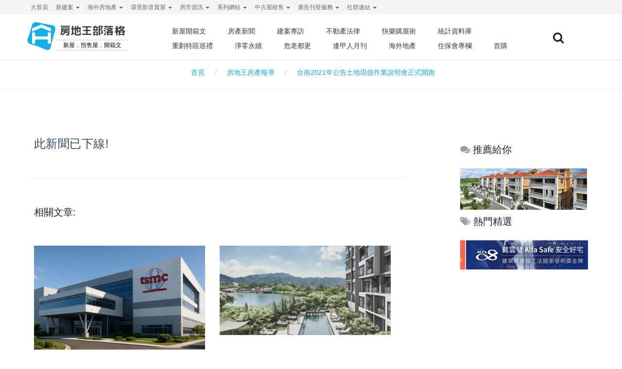

--- FILE ---
content_type: text/html; charset=utf-8
request_url: https://blog.housetube.tw/12434/%E5%8F%B0%E5%8D%972021%E5%B9%B4%E5%85%AC%E5%91%8A%E5%9C%9F%E5%9C%B0%E7%8F%BE%E5%80%BC%E4%BD%9C%E6%A5%AD%E8%AA%AA%E6%98%8E%E6%9C%83%E6%AD%A3%E5%BC%8F%E9%96%8B%E8%B7%91
body_size: 16219
content:
<!DOCTYPE html>
<html lang="zh-Hant-TW" class="wide wow-animation">
  <head>

    <!--Site Title-->
    <meta charset="utf-8">
    <title>台南2021年公告土地現值作業說明會正式開跑 | 房地王部落格</title>
    <meta name="format-detection" content="telephone=no">
    <meta name="viewport" content="width=device-width, height=device-height, initial-scale=1.0, maximum-scale=1.0, user-scalable=0">
    <meta name="msvalidate.01" content="C09C3F76FCBB5FC6E64F5B33B24C6675" />
<!--for seo -->
    <meta name="description" content="台南市2021年公告土地現值作業說明會正式開跑，訂於2020年10月5日至8日於各地政事務所召開" />
    <meta name="keywords" content=",房地王部落格" />
    <meta http-equiv="Content-Language" content="zh-TW">
    <meta name="robots" content="index,follow" />
<!--    <meta name="medium" content="news"/>-->
<!--    <link rel="canonical" href="--><!--"/>-->
<!-- Schema.org markup for Google+ -->
    <meta itemprop="name" content="台南2021年公告土地現值作業說明會正式開跑 | 房地王部落格">
    <meta itemprop="description" content="台南市2021年公告土地現值作業說明會正式開跑，訂於2020年10月5日至8日於各地政事務所召開">
    <meta itemprop="image" content="">
<!--for fb-->
    <meta property="fb:app_id" content="1800589320170061" />
    <meta property="og:site_name" name="application-name" content="房地王部落格"/>
    <meta property="og:url" content="https%3A%2F%2Fblog.housetube.tw%2F12434%2F" />
    <meta property="og:type" content="article"/>
    <meta property="og:title"  content="台南2021年公告土地現值作業說明會正式開跑 | 房地王部落格"/>
    <meta property="og:description" content="台南市2021年公告土地現值作業說明會正式開跑，訂於2020年10月5日至8日於各地政事務所召開"/>
    <meta property="og:image" content=""/>
    <meta property="article:publisher" content="https://www.facebook.com/housetube.tw/" />
    <meta property="og:locale" content="zh_TW">
    <!-- Facebook Pixel Code -->
    <script>
      !function(f,b,e,v,n,t,s){if(f.fbq)return;n=f.fbq=function(){n.callMethod?
          n.callMethod.apply(n,arguments):n.queue.push(arguments)};if(!f._fbq)f._fbq=n;
          n.push=n;n.loaded=!0;n.version='2.0';n.queue=[];t=b.createElement(e);t.async=!0;
          t.src=v;s=b.getElementsByTagName(e)[0];s.parentNode.insertBefore(t,s)}(window,
          document,'script','https://connect.facebook.net/en_US/fbevents.js');
      fbq('init', '131854987410580'); // Insert your pixel ID here.
      fbq('track', 'PageView');
    </script>
    <noscript><img height="1" width="1" style="display:none" src="https://www.facebook.com/tr?id=131854987410580&ev=PageView&noscript=1"/></noscript>
    <!-- DO NOT MODIFY -->
    <!-- End Facebook Pixel Code -->
    <link rel="icon" href="/images/favicon.ico" type="image/x-icon">
      <!--canonical-->
            <link rel="canonical" href="https://blog.housetube.tw/12434">
            
<!--for 語意標記-->
    <meta name="news_keywords" content=",房地王部落格">
    <meta name="author" content="MyGo" />
    <meta name="lastmod" content="2026-01-04T13:30:02" />
    <meta name="pubdate" content="2020-10-01T07:54:00" />
    ​<meta property="fb:admins" content="100000369743572">
    ​<meta property="fb:admins" content="100000110507007">
    <meta property="fb:app_id" content="1531392250511326">
    <script type="application/ld+json">
    {
        "@context": "http://schema.org",
        "@type": "Article",
        "mainEntityOfPage": {
            "@type": "WebPage",
            "@id": "https://blog.housetube.tw/12434"
        },
        "headline": "台南2021年公告土地現值作業說明會正式開跑 | 房地王部落格",
        "image": {
            "@type": "ImageObject",
            "url": "",
            "height": 500,
            "width": 750
        },
        "datePublished": "2020-10-01T07:54:00",
        "dateModified": "2026-01-04T13:30:02",
        "author": {
          "@type": "Person",
          "name": "MyGo"
        },
        "publisher": {
          "@type": "Organization",
          "name": "房地王部落格",
          "logo": {
            "@type": "ImageObject",
            "url": "http://blog.housetube.tw/images/blog-logo.svg",
            "width": 160
          }
        },
        "description":"台南市2021年公告土地現值作業說明會正式開跑，訂於2020年10月5日至8日於各地政事務所召開"
    }
    </script>
    <script type="application/ld+json">
    {
      "@context": "http://schema.org",
      "@type": "BreadcrumbList",
      "itemListElement": [{
                "@type": "ListItem",
                "position": 1,
                "item": {
                  "@id": "http://blog.housetube.tw",
                  "name": "首頁"
                }
              },{
                "@type": "ListItem",
                "position": 2,
                "item": {
                  "@id": "http://blog.housetube.tw/c12/房地王房產報導",
                  "name": "房地王房產報導"
                }
              },{
                "@type": "ListItem",
                "position": 3,
                "item": {
                  "@id": "https://blog.housetube.tw/12434",
                  "name": "台南2021年公告土地現值作業說明會正式開跑"
                }
              }
      ]
    }
    </script>
    <!--amp google 針對行動版新加速方式-->
    <!--<link rel="amphtml" href="https://news.housefun.com.tw/news/article/amp/127259136272.html">-->

      <!--css -->
      <link rel="stylesheet" href="/min/?get=css&f=/css/style.css,/css/css.css">
      <link rel="stylesheet" href="/js/plugins/owl-carousel/owl.carousel.css">
    <!--Core Scripts-->
      <script src="/js/core.min.js"></script>
      <script src="/js/plugins/owl-carousel/owl.carousel.js"></script>
      <script type="text/javascript">
//          jQuery.migrateMute = true;
          var gMid=-1;
          var web_id=1;
          var clientWidth = document.documentElement.clientWidth;
          var query_string='';

          $(document).ready(function() {
              if(1 >1){
                  $("#B1").getBanner({slider: true, width:160, height:208, web_id:web_id,slider_Btn:true});
              }else{
                  $("#B1").getBanner({array: false, width:160, height:208, web_id:web_id});
              }

              if(1 >1){
                  $("#B2").getBanner({slider: true, width:160, height:160, web_id:web_id,slider_Btn:true});
              }else{
                  $("#B2").getBanner({array: false, width:160, height:160, web_id:web_id});
              }
//
              if(1 >1){
                  $("#B3").getBanner({slider: true, width:160, height:160, web_id:web_id,slider_Btn:true});
              }else{
                  $("#B3").getBanner({array: false, width:160, height:160, web_id:web_id});
              }

              $("#B").getBanner();

              $("#O8").getBanner();
              
              $('.dropdown-toggle').dropdown() ;

              function escapeHTML(a) {
                  a = "" + a;
                  return a.replace(/&/g, "&amp;").replace(/</g, "&lt;").replace(/>/g, "&gt;").replace(/"/g, "&quot;").replace(/'/g, "");
              }

              $(document).on('click','#search_key' ,function(){
                  var url = $(this).parent().children().children().val() ;
                  url = escapeHTML(url);
                  if(url!=''){
                      location.href = "https://blog.housetube.tw/"+encodeURI(url) ;
                  }else{
                      return false ;
                  }
              });
              $("#search_input").keypress(function(e){
                  code = (e.keyCode ? e.keyCode : e.which);
                  if (code == 13){
                      var url = $(this).val() ;
                      url = escapeHTML(url);
                      if(url!=''){
                          location.href = "https://blog.housetube.tw/"+encodeURI(url) ;
                      }else{
                          return false ;
                      }
                  }
              });
              $('.tag_click').on('click',function(e){
                  var id = $(this).data('id') ;
                  $.ajax({
                      url: 'api.php',
                      dataType: 'json',
                      data: {
                          action: 'tag_click',
                          id:id,
                          ajax:1
                      },
                      success: function(e){
                          if(!e.success){
                              return false;
                          }else{
                              return true;
                          }
                      }
                  });
              });
          });
      </script>
      
      <!-- Global site tag (gtag.js) - Google Analytics -->
      <script async src="https://www.googletagmanager.com/gtag/js?id=G-SVDB571XED"></script>
      <script>
          window.dataLayer = window.dataLayer || [];
          function gtag(){dataLayer.push(arguments);}
          gtag('js', new Date());
          
        gtag('config', 'G-SVDB571XED');
          gtag('config', 'AW-1047014757');

          $(function(){
              $(document).on('click', '.handleBannerClicks' , function(){
                  var lo = $(this).data('lo') ;
                  var href = $(this).attr('href');
                  handleBannerClicks(lo , href);
              });

          }) ;

          function handleBannerClicks(lo,href) {
//              console.log("lo:"+lo+" href:"+href);
                gtag('event', 'click', {
                    'event_category': lo + ' Link',
                    'event_label': href,
                    'transport_type': 'beacon'
                });
          }

      </script>
      <style type="text/css">
          body > iframe {
              position: absolute;
          }
      </style>
  </head>

  <body>
    <!--The Main Wrapper-->
    <div class="page">
      <!--
      ========================================================
                              HEADER
      ========================================================
      -->
<style>

    @import url('https://fonts.googleapis.com/css2?family=M+PLUS+Rounded+1c:wght@100;300;400;500;700;800&display=swap');
    @font-face {
        font-family: "HousetubeSearch";
        src: url("./fonts/housetube.eot");
        src: url("./fonts/housetube.eot?#iefix") format("embedded-opentype"),
        url("./fonts/housetube.otf") format("opentype"),
        url("./fonts/housetube.svg") format("svg"),
        url("./fonts/housetube.ttf") format("truetype"),
        url("./fonts/housetube.woff") format("woff"),
        url("./fonts/housetube.woff2") format("woff2");
        font-weight: normal;
        font-style: normal;
        unicode-range: U+641C;
        font-display: swap;
    }

    #districtLogo{
        width: 211px;
        height: 65px;
        display: block !important;
    }

    @media (min-width: 320px) and (max-width: 782px) {
        .my-brand-name{
            width: 100%;
        }

        #districtLogo{
            width: 200px;
            height: 65px;
            display: block !important;;
            margin: 0 auto;
        }
    }
    #districtLogo #logo{
        font-family: 'M PLUS Rounded 1c', sans-serif;
        width: 100%;
        height: 100%;
        text-align: left;
        -webkit-text-size-adjust:none;
        text-size-adjust: none;
    }
    #districtLogo .logo{
        width: 29%;
        float: left;
        /*height: 95px;*/
        /*padding:0;*/
        /*max-width: 29%;*/
        /*max-height: 100%;*/
    }

    #districtLogo .district{
        float: left;
        width: 70%;
        text-align: center;
        opacity: 1;
    }


    #districtLogo .district h1{
        padding-top: 15px;
        font-family: 'M PLUS Rounded 1c', sans-serif;
        font-size: 28px;
        line-height: 8px;
        max-height: 85px;
        font-weight: 700;
        color:#F88529;
    }
    #districtLogo .district h2{
        margin-top: 15px;
        font-size: 15px;
        font-weight: 300;
        color:#000000;
        border-top:1px #ccc solid;
        border-bottom:1px #ccc solid;
        line-height: 20px;
    }

    @media (min-width: 320px) and (max-width: 782px) {

        #districtLogo .logo{
            margin-top: 5px;
            width: 20%;
        }

        #districtLogo .district{
            width: 60%;
        }

        #districtLogo .district h1{
            padding-top: 10px;
            font-size: 20px;
        }
        #districtLogo .district h2{
            margin-top: 8px;
            font-size: 12px;
        }
    }
</style><style>
    .container{
        /*margin-top: 40px;*/
    }
    .page-content{
        /*margin-top: 50px;*/
    }
    /*logo樣式干擾*/
    .rd-navbar-fixed.rd-navbar--is-clone {
        position: fixed;
        display: block !important;
    }
    #districtLogo .district h1{
        font-size: 22px !important;
    }
    #districtLogo .district h2{
        font-size: 12px !important;
    }
    @media (min-width: 320px) and (max-width: 782px) {
        #districtLogo .district h1{
            font-size: 18px !important;
        }

    }

    .dropdown-menu li a{
        font-size: 12px;
    }
    .badge-primary1 {
        background-color: #ff5722;
    }
    .badge1 {
        border-radius: .875rem;
        text-transform: uppercase;
        font-size: .7rem;
        padding: 2px 5px 2px 5px;
        line-height: 1;
        /*vertical-align: top;*/
        color: #ffffff;
        border: none;
    }
    .mr-1, .mx-1 {
        margin-right: .25rem!important;
    }

</style>
<style>

    .container{
        /*margin-top: 40px;*/
    }
    .page-content{
        margin-top: 50px;
    }
    /*logo樣式干擾*/
    .rd-navbar-fixed.rd-navbar--is-clone {
        position: fixed;
        display: block !important;
    }

    .dropdown-menu li a{
        font-size: 12px;
    }
    .badge-primary1 {
        background-color: #ff5722;
    }
    .badge1 {
        border-radius: .875rem;
        text-transform: uppercase;
        font-size: .7rem;
        padding: 2px 5px 2px 5px;
        line-height: 1;
        /*vertical-align: top;*/
        color: #ffffff;
        border: none;
    }
    .mr-1, .mx-1 {
        margin-right: .25rem!important;
    }

    .footer{
        padding: 24px 0;
    }
    .footer nav {
        display: inline-block;
        float: left;
    }
    .footer ul{
        margin-bottom: 0;
        padding: 0;
        list-style: none;
    }
    .footer ul li {
        display: inline-block;
        box-sizing: border-box;
        padding: 0 10px 0 10px;
        cursor: pointer;

    }
    
   
    @media screen and (min-width: 768px) {
        .container-xl{
            width: 100%;
            padding-right: 15px;
            padding-left: 15px;
            display: flex;
            justify-content: space-between;
        }
        .copyright{
            max-width: 250px;
            text-align: center;
        }
    }
    @media screen and (max-width: 767px) {
        .container-xl{
            width: 100%;
            padding-right: 15px;
            padding-left: 15px;
        }
        .copyright{
            display: inline-block;
            text-align: center;
        }
    }
</style>
<header class="page-header subpage_header">
    <!--RD Navbar-->
    <div class="rd-navbar-wrap">
        <nav class="rd-navbar bg-white" data-layout="rd-navbar-fixed" data-hover-on="false" data-stick-up="false" data-sm-layout="rd-navbar-fullwidth" data-md-layout="rd-navbar-static">
            <div class="rd-navbar-top-panel">
                <div class="rd-navbar-inner">
                    <ul class="pull-left navigator hidden-xs hidden-sm">
                                                                                    <li>
                                                                            <a href="https://housetube.tw" title="大首頁" target="_blank">
                                                                                                                                    大首頁                                        </a>

                                                                    </li>
                                                                                                                <li class="dropdown">
                                    <a href="https://housetube.tw/" id="dropArray" class="dropdown-toggle" data-toggle="dropdown" role="button" aria-haspopup="true" aria-expanded="false">
                                                                                新建案                                        <span class="caret"></span>
                                    </a>
                                    <ul class="dropdown-menu" aria-labelledby="dropArray">
                                                                                            <li>
            <a href="https://tp.housetube.tw/" title="台北房地王" id="dropArray" target="_blank">
                                台北房地王            </a>
        </li>
                <li>
            <a href="https://taoyuan.housetube.tw/" title="桃園房地王" id="dropArray" target="_blank">
                                桃園房地王            </a>
        </li>
                <li>
            <a href="https://hsinchu.housetube.tw/" title="新竹房地王" id="dropArray" target="_blank">
                                新竹房地王            </a>
        </li>
                <li>
            <a href="https://taichung.housetube.tw/" title="台中房地王" id="dropArray" target="_blank">
                                台中房地王            </a>
        </li>
                <li>
            <a href="https://chiayi.housetube.tw/" title="雲嘉房地王" id="dropArray" target="_blank">
                                雲嘉房地王            </a>
        </li>
                <li>
            <a href="https://tainan.housetube.tw/" title="台南房地王" id="dropArray" target="_blank">
                                台南房地王            </a>
        </li>
                <li>
            <a href="https://kaohsiung.housetube.tw/" title="高雄房地王" id="dropArray" target="_blank">
                                高雄房地王            </a>
        </li>
    
                                    </ul>
                                </li>
                                                                                                                <li class="dropdown">
                                    <a href="" id="dropArray" class="dropdown-toggle" data-toggle="dropdown" role="button" aria-haspopup="true" aria-expanded="false">
                                                                                海外房地產                                        <span class="caret"></span>
                                    </a>
                                    <ul class="dropdown-menu" aria-labelledby="dropArray">
                                                                                            <li>
            <a href="https://house-tube.com/" title="海外房地王" id="dropArray" target="_blank">
                                海外房地王            </a>
        </li>
                <li>
            <a href="https://bangkok.housetube.tw/" title="曼谷房地王" id="dropArray" target="_blank">
                                曼谷房地王            </a>
        </li>
    
                                    </ul>
                                </li>
                                                                                                                <li class="dropdown">
                                    <a href="" id="dropArray" class="dropdown-toggle" data-toggle="dropdown" role="button" aria-haspopup="true" aria-expanded="false">
                                                                                環景影音賞屋                                        <span class="caret"></span>
                                    </a>
                                    <ul class="dropdown-menu" aria-labelledby="dropArray">
                                                                                            <li>
            <a href="https://720.housetube.tw/?pagetype=redistrict" title="重劃區巡禮" id="dropArray" target="_blank">
                                重劃區巡禮            </a>
        </li>
                <li>
            <a href="https://high720.housetube.tw/" title="高空環景" id="dropArray" target="_blank">
                                高空環景            </a>
        </li>
                <li>
            <a href="https://720.housetube.tw/" title="720°環景賞屋" id="dropArray" target="_blank">
                                720°環景賞屋            </a>
        </li>
                <li>
            <a href="https://720.housetube.tw/?pagetype=video" title="影音賞屋" id="dropArray" target="_blank">
                                影音賞屋            </a>
        </li>
    
                                    </ul>
                                </li>
                                                                                                                <li class="dropdown">
                                    <a href="" id="dropArray" class="dropdown-toggle" data-toggle="dropdown" role="button" aria-haspopup="true" aria-expanded="false">
                                                                                房市資訊                                        <span class="caret"></span>
                                    </a>
                                    <ul class="dropdown-menu" aria-labelledby="dropArray">
                                                                                            <li>
            <a href="https://realprice.housetube.tw/" title="實價登錄" id="dropArray" target="_blank">
                                實價登錄            </a>
        </li>
                <li>
            <a href="https://news.housetube.tw/" title="新聞" id="dropArray" target="_blank">
                                新聞            </a>
        </li>
                <li>
            <a href="https://blog.housetube.tw/" title="部落格" id="dropArray" target="_blank">
                                部落格            </a>
        </li>
    
                                    </ul>
                                </li>
                                                                                                                <li class="dropdown">
                                    <a href="" id="dropArray" class="dropdown-toggle" data-toggle="dropdown" role="button" aria-haspopup="true" aria-expanded="false">
                                                                                系列網站                                        <span class="caret"></span>
                                    </a>
                                    <ul class="dropdown-menu" aria-labelledby="dropArray">
                                                                                            <li>
            <a href="https://k8.housetube.tw/" title="看板王" id="dropArray" target="_blank">
                                看板王            </a>
        </li>
                <li>
            <a href="https://deluxe.housetube.tw/" title="豪宅王" id="dropArray" target="_blank">
                                豪宅王            </a>
        </li>
                <li>
            <a href="https://home.housetube.tw/" title="居家王" id="dropArray" target="_blank">
                                居家王            </a>
        </li>
                <li>
            <a href="https://housecheck.tw/" title="驗屋王" id="dropArray" target="_blank">
                                驗屋王            </a>
        </li>
                <li>
            <a href="https://carbontrade.tw/" title="國際碳權交易" id="dropArray" target="_blank">
                                國際碳權交易            </a>
        </li>
                <li>
            <a href="https://recontube.tw/" title="危老王" id="dropArray" target="_blank">
                                危老王            </a>
        </li>
    
                                    </ul>
                                </li>
                                                                                                                <li class="dropdown">
                                    <a href="" id="dropArray" class="dropdown-toggle" data-toggle="dropdown" role="button" aria-haspopup="true" aria-expanded="false">
                                                                                中古屋租售                                        <span class="caret"></span>
                                    </a>
                                    <ul class="dropdown-menu" aria-labelledby="dropArray">
                                                                                            <li>
            <a href="https://free.housetube.tw/%E5%87%BA%E5%94%AE" title="售屋" id="dropArray" target="_blank">
                                售屋            </a>
        </li>
                <li>
            <a href="https://free.housetube.tw/%E5%87%BA%E7%A7%9F" title="租屋" id="dropArray" target="_blank">
                                租屋            </a>
        </li>
                <li>
            <a href="https://home.housetube.tw/loan" title="貸款試算" id="dropArray" target="_blank">
                                貸款試算            </a>
        </li>
    
                                    </ul>
                                </li>
                                                                                                                <li class="dropdown">
                                    <a href="" id="dropArray" class="dropdown-toggle" data-toggle="dropdown" role="button" aria-haspopup="true" aria-expanded="false">
                                                                                廣告刊登服務                                        <span class="caret"></span>
                                    </a>
                                    <ul class="dropdown-menu" aria-labelledby="dropArray">
                                                                                            <li>
            <a href="https://housetube.tw/publishFree" title="建案免費刊登" id="dropArray" target="_blank">
                                建案免費刊登            </a>
        </li>
                <li>
            <a href="https://old.housetube.tw/index.php?action=ad&left=0&right=0" title="建案付費廣告" id="dropArray" target="_blank">
                                建案付費廣告            </a>
        </li>
                <li>
            <a href="https://housetube.tw/publishOther" title="其他廣告刊登" id="dropArray" target="_blank">
                                其他廣告刊登            </a>
        </li>
    
                                    </ul>
                                </li>
                                                                                                                <li class="dropdown">
                                    <a href="" id="dropArray" class="dropdown-toggle" data-toggle="dropdown" role="button" aria-haspopup="true" aria-expanded="false">
                                                                                社群連結                                        <span class="caret"></span>
                                    </a>
                                    <ul class="dropdown-menu" aria-labelledby="dropArray">
                                                                                            <li>
            <a href="https://www.facebook.com/housetube.tw" title="Facebook粉絲團" id="dropArray" target="_blank">
                                Facebook粉絲團            </a>
        </li>
                <li>
            <a href="https://www.instagram.com/housetube.tw/reels/" title="Instagram短影音" id="dropArray" target="_blank">
                                Instagram短影音            </a>
        </li>
                <li>
            <a href="https://page.line.me/djh4909b?openQrModal=true" title="LINE官方帳號" id="dropArray" target="_blank">
                                LINE官方帳號            </a>
        </li>
                <li>
            <a href="https://www.youtube.com/c/%E5%8F%B0%E7%81%A3%E6%88%BF%E5%9C%B0%E7%8E%8B/videos" title="Youtube頻道" id="dropArray" target="_blank">
                                Youtube頻道            </a>
        </li>
    
                                    </ul>
                                </li>
                                                                        </ul>
                </div>
            </div>
            <div class="rd-navbar-inner">

                <!--RD Navbar Panel-->
                <div class="rd-navbar-panel">

                    <!--RD Navbar Toggle-->
                    <button data-rd-navbar-toggle=".rd-navbar" class="rd-navbar-toggle"><span></span></button>
                    <!--END RD Navbar Toggle-->

                    <!--RD Navbar Brand-->
                    <div class="rd-navbar-brand">
                        <a href="/" title="房地王部落格" class="brand-name my-brand-name">
                            
        <div id='districtLogo'>
                                <div id="logo">
                                    <div class="logo">
                                        <svg version="1.1" id="layer-1" xmlns="http://www.w3.org/2000/svg" xmlns:xlink="http://www.w3.org/1999/xlink" x="0px" y="0px"
                                             viewBox="0 0 216.6 214" style="enable-background:new 0 0 216.6 214;" xml:space="preserve">
<style type="text/css">
    .st0{fill:url(#SVGID_1_);}
</style>
                                            <linearGradient id="SVGID_1_" gradientUnits="userSpaceOnUse" x1="4.9234" y1="107.3458" x2="208.9477" y2="107.3458" gradientTransform="matrix(1 0 0 -1 0 215.2756)">
                                                <stop style="stop-color:#12B0E5" offset="0"></stop>
                                                <stop style="stop-color:#12B0E5"  offset="1"></stop>
                                            </linearGradient>
                                            <path class="st0" d="M189.6,28.7c-36.7-6-73.4-12.6-109.5-21.6c-18.9-4.8-37.9,3.4-41.9,19.7c-8.2,34-18,67.8-30.8,100.4
	c-6.7,16.8,0.5,34.1,17.9,38.9c37.8,10.3,73.6,24.1,109.4,39.8c18.8,8.9,37.2,3.6,40.9-14.7c7.9-40.2,18.4-79.4,30.6-118.5
	C213.1,51.7,206.8,31.6,189.6,28.7z M177,163.5h-22.5v-24.4c0-3.4-2.8-6.2-6.2-6.2h6.2l0,0H67.6c-3.4,0-6.2,2.8-6.2,6.2v24.4H38.8
	v-82h22.5v22.6c0,3.4,2.7,6.2,6.1,6.2h81c3.3-0.1,6-2.8,6-6.2V81.5H177V163.5z M177,74.6c0,0.3,0,0.5,0,0.9c-0.4-0.1-0.7-0.3-1-0.4
	c-15.5-6.5-31.1-12.9-46.6-19.4c-6.8-2.8-13.6-5.7-20.4-8.5c-0.3-0.2-0.7-0.2-1-0.2s-0.6,0-1,0.2c-6.8,2.8-13.6,5.7-20.4,8.5
	c-15.6,6.5-31.2,13-46.7,19.5c-0.3,0.1-0.6,0.2-1,0.4c0-0.4-0.1-0.7-0.1-0.9c0-7.6,0-15.2,0-22.8c0-0.6,0.2-0.8,0.7-1
	c1.8-0.7,3.5-1.5,5.3-2.2c10-4.2,20-8.4,30-12.7c10.5-4.4,21.1-8.9,31.6-13.3c0.6-0.2,1.1-0.3,1.6-0.3s1,0.1,1.6,0.3
	C120,27,130.5,31.5,141,35.9c10,4.2,20,8.4,30,12.7c1.8,0.7,3.5,1.5,5.3,2.2c0.5,0.2,0.7,0.5,0.7,1C177,59.4,177,67,177,74.6z"/>
</svg>
                                    </div>
                                    <div class="district">
                                        <h1 style='color: #404041;'>房地王部落格</h1>
                                        <h2>新屋．預售屋．開箱文</h2>
                                    </div>
                                </div>
                            </div>
<!--                            <img src="--><!--blog_logo.svg" alt="--><!--" width="200" class="hidden-xs hidden-sm"/>-->
<!--                            <img src="--><!--blog_logo.svg" alt="--><!--" width="150" class="hidden-md hidden-lg"/>-->
                        </a>
                    </div>
                    <!--END RD Navbar Brand-->
                </div>
                <!--END RD Navbar Panel-->

                <div class="rd-navbar-nav-wrap">
<!--                    <a href="shop-cart.html" class="fa-shopping-cart"></a>-->
                    <!--RD Navbar Search-->
                    <div class="rd-navbar-search">
                        <div class="rd-navbar-search-form">
                            <label class="rd-navbar-search-form-input">
                                <input type="text" name="search_key" id="search_input" placeholder="Search..">
                            </label>
                            <button class="rd-navbar-search-form-submit" id="search_key"></button>
                        </div>
                        <span class="rd-navbar-live-search-results"></span>
                        <button data-rd-navbar-toggle=".rd-navbar-search, .rd-navbar-live-search-results" class="rd-navbar-search-toggle" title="關鍵字搜尋"></button>
                    </div>
                    <!--END RD Navbar Search-->

                    <!--RD Navbar Nav-->
                    <ul class="rd-navbar-nav">
                                                    
                                                                <li>
                                    <a href="/c8" title="新屋開箱文">新屋開箱文</a>
    <!--                                <ul class="dropdown-menu" aria-labelledby="drop--><!--">-->
    <!--                                    -->    <!--                                    -->    <!--                                </ul>-->
                                                                            <ul class="rd-navbar-dropdown">
                                                                                                                                            <li>
                                                        <a href="/c56" title="台北新屋開箱文" id="dropArray" target="_blank">
                                                                                                                        台北新屋開箱文                                                        </a>
                                                    </li>
                                                                                                <li>
                                                        <a href="/c54" title="桃園新屋開箱文" id="dropArray" target="_blank">
                                                                                                                        桃園新屋開箱文                                                        </a>
                                                    </li>
                                                                                                <li>
                                                        <a href="/c55" title="新竹新屋開箱文" id="dropArray" target="_blank">
                                                                                                                        新竹新屋開箱文                                                        </a>
                                                    </li>
                                                                                                <li>
                                                        <a href="/c52" title="台中新屋開箱文" id="dropArray" target="_blank">
                                                                                                                        台中新屋開箱文                                                        </a>
                                                    </li>
                                                                                                <li>
                                                        <a href="/c61" title="雲嘉新屋開箱文" id="dropArray" target="_blank">
                                                                                                                        雲嘉新屋開箱文                                                        </a>
                                                    </li>
                                                                                                <li>
                                                        <a href="/c57" title="台南新屋開箱文" id="dropArray" target="_blank">
                                                                                                                        台南新屋開箱文                                                        </a>
                                                    </li>
                                                                                                <li>
                                                        <a href="/c53" title="高屏新屋開箱文" id="dropArray" target="_blank">
                                                                                                                        高屏新屋開箱文                                                        </a>
                                                    </li>
                                                                                    </ul>
                                                                    </li>
                                
                            
                                                                <li>
                                    <a href="/c11" title="房產新聞">房產新聞</a>
    <!--                                <ul class="dropdown-menu" aria-labelledby="drop--><!--">-->
    <!--                                    -->    <!--                                    -->    <!--                                </ul>-->
                                                                            <ul class="rd-navbar-dropdown">
                                                                                                                                            <li>
                                                        <a href="/c12" title="房地王房產報導" id="dropArray" target="_blank">
                                                                                                                        房地王房產報導                                                        </a>
                                                    </li>
                                                                                                <li>
                                                        <a href="/c43" title="台北建案" id="dropArray" target="_blank">
                                                                                                                        台北建案                                                        </a>
                                                    </li>
                                                                                                <li>
                                                        <a href="/c41" title="桃園建案" id="dropArray" target="_blank">
                                                                                                                        桃園建案                                                        </a>
                                                    </li>
                                                                                                <li>
                                                        <a href="/c39" title="新竹建案" id="dropArray" target="_blank">
                                                                                                                        新竹建案                                                        </a>
                                                    </li>
                                                                                                <li>
                                                        <a href="/c37" title="台中建案" id="dropArray" target="_blank">
                                                                                                                        台中建案                                                        </a>
                                                    </li>
                                                                                                <li>
                                                        <a href="/c34" title="雲嘉建案" id="dropArray" target="_blank">
                                                                                                                        雲嘉建案                                                        </a>
                                                    </li>
                                                                                                <li>
                                                        <a href="/c32" title="台南建案" id="dropArray" target="_blank">
                                                                                                                        台南建案                                                        </a>
                                                    </li>
                                                                                                <li>
                                                        <a href="/c30" title="高屏建案" id="dropArray" target="_blank">
                                                                                                                        高屏建案                                                        </a>
                                                    </li>
                                                                                    </ul>
                                                                    </li>
                                
                            
                                                                <li>
                                    <a href="/c49" title="建案專訪">建案專訪</a>
    <!--                                <ul class="dropdown-menu" aria-labelledby="drop--><!--">-->
    <!--                                    -->    <!--                                    -->    <!--                                </ul>-->
                                                                            <ul class="rd-navbar-dropdown">
                                                                                                                                            <li>
                                                        <a href="/c51" title="新竹建案專訪" id="dropArray" target="_blank">
                                                                                                                        新竹建案專訪                                                        </a>
                                                    </li>
                                                                                                <li>
                                                        <a href="/c50" title="台中建案專訪" id="dropArray" target="_blank">
                                                                                                                        台中建案專訪                                                        </a>
                                                    </li>
                                                                                                <li>
                                                        <a href="/c62" title="雲嘉建案專訪" id="dropArray" target="_blank">
                                                                                                                        雲嘉建案專訪                                                        </a>
                                                    </li>
                                                                                                <li>
                                                        <a href="/c46" title="台南建案專訪" id="dropArray" target="_blank">
                                                                                                                        台南建案專訪                                                        </a>
                                                    </li>
                                                                                                <li>
                                                        <a href="/c48" title="高屏建案專訪" id="dropArray" target="_blank">
                                                                                                                        高屏建案專訪                                                        </a>
                                                    </li>
                                                                                    </ul>
                                                                    </li>
                                
                            
                                                                <li>
                                    <a href="/c47" title="不動產法律">不動產法律</a>
    <!--                                <ul class="dropdown-menu" aria-labelledby="drop--><!--">-->
    <!--                                    -->    <!--                                    -->    <!--                                </ul>-->
                                                                    </li>
                                
                            
                                                                <li>
                                    <a href="/c9" title="快樂購屋術">快樂購屋術</a>
    <!--                                <ul class="dropdown-menu" aria-labelledby="drop--><!--">-->
    <!--                                    -->    <!--                                    -->    <!--                                </ul>-->
                                                                    </li>
                                
                            
                                                                <li>
                                    <a href="/c45" title="統計資料庫">統計資料庫</a>
    <!--                                <ul class="dropdown-menu" aria-labelledby="drop--><!--">-->
    <!--                                    -->    <!--                                    -->    <!--                                </ul>-->
                                                                    </li>
                                
                            
                                                                <li>
                                    <a href="/c60" title="重劃特區巡禮">重劃特區巡禮</a>
    <!--                                <ul class="dropdown-menu" aria-labelledby="drop--><!--">-->
    <!--                                    -->    <!--                                    -->    <!--                                </ul>-->
                                                                            <ul class="rd-navbar-dropdown">
                                                                                                                                            <li>
                                                        <a href="/c79" title="北基宜重劃區巡禮" id="dropArray" target="_blank">
                                                                                                                        北基宜重劃區巡禮                                                        </a>
                                                    </li>
                                                                                                <li>
                                                        <a href="/c80" title="桃園重劃區巡禮" id="dropArray" target="_blank">
                                                                                                                        桃園重劃區巡禮                                                        </a>
                                                    </li>
                                                                                                <li>
                                                        <a href="/c81" title="竹苗重劃區巡禮" id="dropArray" target="_blank">
                                                                                                                        竹苗重劃區巡禮                                                        </a>
                                                    </li>
                                                                                                <li>
                                                        <a href="/c82" title="中彰投重劃區巡禮" id="dropArray" target="_blank">
                                                                                                                        中彰投重劃區巡禮                                                        </a>
                                                    </li>
                                                                                                <li>
                                                        <a href="/c83" title="雲嘉重劃區巡禮" id="dropArray" target="_blank">
                                                                                                                        雲嘉重劃區巡禮                                                        </a>
                                                    </li>
                                                                                                <li>
                                                        <a href="/c84" title="台南重劃區巡禮" id="dropArray" target="_blank">
                                                                                                                        台南重劃區巡禮                                                        </a>
                                                    </li>
                                                                                                <li>
                                                        <a href="/c85" title="高屏重劃區巡禮" id="dropArray" target="_blank">
                                                                                                                        高屏重劃區巡禮                                                        </a>
                                                    </li>
                                                                                    </ul>
                                                                    </li>
                                
                            
                                
                            
                                
                            
                                                                <li>
                                    <a href="/c87" title="淨零永續">淨零永續</a>
    <!--                                <ul class="dropdown-menu" aria-labelledby="drop--><!--">-->
    <!--                                    -->    <!--                                    -->    <!--                                </ul>-->
                                                                    </li>
                                
                            
                                                                <li>
                                    <a href="/c86" title="危老都更">危老都更</a>
    <!--                                <ul class="dropdown-menu" aria-labelledby="drop--><!--">-->
    <!--                                    -->    <!--                                    -->    <!--                                </ul>-->
                                                                    </li>
                                
                            
                                                                <li>
                                    <a href="/c90" title="逢甲人月刊">逢甲人月刊</a>
    <!--                                <ul class="dropdown-menu" aria-labelledby="drop--><!--">-->
    <!--                                    -->    <!--                                    -->    <!--                                </ul>-->
                                                                    </li>
                                
                            
                                                                <li>
                                    <a href="/c91" title="海外地產">海外地產</a>
    <!--                                <ul class="dropdown-menu" aria-labelledby="drop--><!--">-->
    <!--                                    -->    <!--                                    -->    <!--                                </ul>-->
                                                                    </li>
                                
                            
                                                                <li>
                                    <a href="/c93" title="住保會專欄">住保會專欄</a>
    <!--                                <ul class="dropdown-menu" aria-labelledby="drop--><!--">-->
    <!--                                    -->    <!--                                    -->    <!--                                </ul>-->
                                                                    </li>
                                
                                                        <li>
                                <a href="/tag/首購" title="首購">首購</a>
                            </li>
                                            </ul>
                    <!--END RD Navbar Nav-->
                </div>
            </div>
        </nav>
    </div>
    <!--END RD Navbar-->
<!--    <div class="fixed-btn ">-->
<!--        <a  class="writer" title="新聞投稿"  href="/新聞投稿/" target="_self">-->
<!--            <i class="fa fa-pencil" >-->
<!--                投稿-->
<!--            </i>-->
<!--        </a>-->
<!--    </div>-->
</header>

      <!--
      ========================================================
                              CONTENT
      ========================================================
      -->
      <main class="page-content">
        <ol class="breadcrumb section-border"><li class=""><a href="/" title="&nbsp;&nbsp;首頁">&nbsp;&nbsp;首頁</a></li>    <li><a href="/c12" title="房地王房產報導">房地王房產報導</a></li>    <li><span title="台南2021年公告土地現值作業說明會正式開跑">台南2021年公告土地現值作業說明會正式開跑</span></li></ol><!--        <ol class="breadcrumb section-border">-->
<!--          <li><a href="index.html">Home</a></li>-->
<!--          <li><a href="#">Blog</a></li>-->
<!--          <li class="active"><a href="#">Archive page</a></li>-->
<!--        </ol>-->
                                      <!--Start section-->
            <script>
    fbq('track', 'ViewContent', {
        content_ids: ['12434'],
        content_type: 'product'
    });
</script>

<style>
    /*media*/
    @media (min-width: 1200px) {
        .inset{padding-top: 110px !important;}
        .related_post{width: 49% !important;}
        /*.rd-logo{margin-top: 10px;}*/
        .breadcrumb{margin-top: 90px !important;}
    }
    @media (min-width: 783px) and (max-width: 1199px){
        .inset{padding-top: 0px !important;}
        /*.rd-logo{margin-top: 10px;}*/
        .breadcrumb{margin-top: 0px !important;}
    }
    @media (min-width: 320px) and (max-width: 782px) {
        .inset{padding-top: 40px !important;}
        .breadcrumb{margin-top: 40px !important;}
    }
    .content-style{
        text-align: left !important;
    }
    .content-style h1.content-style h2,.content-style h3,.content-style h4,.content-style h5,.content-style h6,.content-style div,.content-style p,.content-style span{
        padding: 0;
        margin: 0;

    }
    .content-style h1{
        line-height: 50px !important;
        font-size:24px !important;

    }
    .content-style h2{
        line-height: 50px !important;
        font-size:22px !important;

    }
    .content-style h3{
        line-height: 50px !important;
        font-size:20px !important;

    }
    .content-style h4{
        line-height: 50px !important;
        font-size:18px !important;

    }
    .content-style h5{
        line-height: 50px !important;
        font-size:16px !important;

    }
    .content-style h6{
        line-height: 50px !important;
        font-size:16px !important;

    }
    .content-style img {
        display: block;
        padding: 15px 0 15px 0;
    }

    .videoWrapper {
        position: relative !important;
        padding-bottom: 56.25% !important; /* 16:9 */
        padding-top: 25px !important;
        height: 0 !important;
    }
    .videoWrapper iframe {
        position: absolute !important;
        top: 0 !important;
        left: 0 !important;
        width: 100% !important;
        /*height: 100% !important;*/
        height: 750px !important;
    }
    @media screen and (max-width:480px) {
        .videoWrapper iframe {
            position: absolute !important;
            top: 0 !important;
            left: 0 !important;
            width: 100% !important;
            /*height: 100% !important;*/
            height: 550px !important;
        }
    }
    .content-style a:link{
        color: #0076ff;
    }
    .content-style a:visited{
        color: #0076ff;
    }
    .content-style a:hover{
        color: #4da7ff;
        text-decoration:underline;
    }

    .casa_information {
        list-style-type: none;
        font-size: 16px;
        border-bottom: 1px solid #c0c0c0;
        border-left: 1px solid #c0c0c0;
        border-right: 1px solid #c0c0c0;
        /* width: 345px; */
        /* margin-left: 5px; */
    }
    .myH1 {
        margin-bottom: 8px;
        margin-top: 11px;
        font-size: 27px;
    }
    .casa_information li {
        border-top: 1px solid #c0c0c0;
        padding: 9px 0 9px 8px;
    }

    .accum {
        border: 0px;
        color: #fff;
        padding: 15px 0px 13px;
        display: flex;
    }
    .bnow {
        background: none repeat scroll 0 0 #f88529 !important;
        color: #fff !important;
    }
    .accum .reservation-title {
        font-size: 20px;
        display: block;
        width: 100%;
        line-height: 40px;
        margin-right: 5px;
        text-align: center;
    }
    .accum .reservation-title span {
        font-weight: 800;
        border: 1px solid #fff;
        border-radius: 5px;
        padding: 3px 8px;
        margin: 0px 8px;
    }


    #footer-fixed {
        display: flex;
        width: 100%;
        z-index: 3;
        bottom: 0px;
        padding: 10px;
        background: #fff;
        box-shadow: 0px 4px 10px;
    }

    .footer-fixed{
        background: rgb(8, 43, 51);
        background: linear-gradient(90deg, rgba(98,98,98,1) 0%, rgb(8, 43, 51) 100%);
        position: fixed;
        z-index: 3;
        width: 100%;
        bottom: 0;
    }

    .footer-fixed a{
        width: 50%;
        text-align: center;
        display: inline-block;
        padding: 8px 0px;
        font-size: 150%;
        box-sizing: content-box;
        border-radius: 3px;
    }

    .footer-fixed a:first-child{
        margin-right: 5px;
    }

    .footer-fixed a:last-child{
        border: 1px solid;
    }

    .footer-fixed a em{
        font-style: normal;
        font-size: 75%;
        font-weight: normal;
    }

    .footer-fixed a:first-child em{
        color: #fff;
    }

    .footer-fixed a:last-child em{
        color: #333;
    }

    .footer-fixed a span i {
        line-height: normal;
        vertical-align: middle;
        padding-right: 3px;
        width: 25px;
    }

    .chat-totalCount {
        position: absolute;
        bottom: 50px;
        left: 0px;
        line-height: 24px;
        font-size: 12px;
        padding: 0px 10px 0px 5px;
        border-top-right-radius: 36px;
        border-bottom-right-radius: 36px;
        color: #fff;
        background-color: #ff4444;
        z-index: 5;
    }


    .area_01_bg{
        background: rgb(255,4,51);
        background: -webkit-linear-gradient(left, rgba(255,146,51,1) 0%, rgba(255,4,51,1) 100%);
        background: -o-linear-gradient(left, rgba(255,146,51,1) 0%, rgba(255,4,51,1) 100%);
        background: linear-gradient(to right, rgba(255,146,51,1) 0%, rgba(255,4,51,1) 100%);
        color: #fff !important;
    }

    .area_02_bg{
        background: rgb(99,203,4);
        background: -webkit-linear-gradient(left, rgba(1,169,146,1) 0%, rgba(99,203,4,1) 100%);
        background: -o-linear-gradient(left, rgba(1,169,146,1) 0%, rgba(99,203,4,1) 100%);
        background: linear-gradient(to right, rgba(1,169,146,1) 0%, rgba(99,203,4,1) 100%);
        color: #fff !important;
    }

    .area_03_bg{
        background: rgb(8,136,247);
        background: -webkit-linear-gradient(left, rgba(62,34,201,1) 0%, rgba(8,136,247,1) 100%);
        background: -o-linear-gradient(left, rgba(62,34,201,1) 0%, rgba(8,136,247,1) 100%);
        background: linear-gradient(to right, rgba(62,34,201,1) 0%, rgba(8,136,247,1) 100%);
        color: #fff !important;
    }

    .area_04_bg{
        background: rgb(112,48,204);
        background: -webkit-linear-gradient(left, rgba(161,28,204,1) 0%, rgba(112,48,204,1) 100%);
        background: -o-linear-gradient(left, rgba(161,28,204,1) 0%, rgba(112,48,204,1) 100%);
        background: linear-gradient(to right, rgba(161,28,204,1) 0%, rgba(112,48,204,1) 100%);
        color: #fff !important;
    }

    .area_05_bg{
        background: rgb(0,202,153);
        background: -webkit-linear-gradient(left, rgba(0,138,153,1) 0%, rgba(0,202,153,1) 100%);
        background: -o-linear-gradient(left, rgba(0,138,153,1) 0%, rgba(0,202,153,1) 100%);
        background: linear-gradient(to right, rgba(0,138,153,1) 0%, rgba(0,202,153,1) 100%);
        color: #fff !important;
    }

    .area_06_bg{
        background: rgb(248,132,41);
        background: -webkit-linear-gradient(left, rgba(248,89,41,1) 0%, rgba(248,132,41,1) 100%);
        background: -o-linear-gradient(left, rgba(248,89,41,1) 0%, rgba(248,132,41,1) 100%);
        background: linear-gradient(to right, rgba(248,89,41,1) 0%, rgba(248,132,41,1) 100%);
        color: #fff !important;
    }

    /*.area_06_bg{*/
        /*background: rgb(20, 165, 235);*/
        /*background: -webkit-linear-gradient(left, rgb(13, 117, 235) 0%, rgb(20, 165, 235) 100%);*/
        /*background: -o-linear-gradient(left, rgb(13, 117, 235) 0%, rgb(20, 165, 235) 100%);*/
        /*background: linear-gradient(to right, rgb(13, 117, 235) 0%, rgb(20, 165, 235) 100%);*/
        /*color: #fff !important;*/
    /*}*/

    .area_07_bg{
        background: rgb(253,51,102);
        background: -webkit-linear-gradient(left, rgba(165,51,102,1) 0%, rgba(253,51,102,1) 100%);
        background: -o-linear-gradient(left, rgba(165,51,102,1) 0%, rgba(253,51,102,1) 100%);
        background: linear-gradient(to right, rgba(165,51,102,1) 0%, rgba(253,51,102,1) 100%);
        color: #fff !important;
    }

    .area_00_border{
        border-color: #f88529 !important;
    }

    .area_01_border{
        border-color: rgb(255,4,51) !important;
    }

    .area_02_border{
        border-color: rgb(99,203,4) !important;
    }

    .area_03_border{
        border-color: rgb(8,136,247) !important;
    }

    .area_04_border{
        border-color: rgb(112,48,204) !important;
    }

    .area_05_border{
        border-color: rgb(0,202,153) !important;
    }

    .area_06_border{
        border-color: rgb(248,132,41) !important;
    }

    .area_07_border{
        border-color: rgb(253,51,102) !important;
    }

    .area_01_text{
        background: rgb(255,4,51);
        background: -webkit-linear-gradient(left, rgba(255,146,51,1) 0%, rgba(255,4,51,1) 100%);
        background: -o-linear-gradient(left, rgba(255,146,51,1) 0%, rgba(255,4,51,1) 100%);
        background: linear-gradient(to right, rgba(255,146,51,1) 0%, rgba(255,4,51,1) 100%);
        color: #fff !important;
        -webkit-background-clip: text;
        -webkit-text-fill-color: transparent;
    }

    .area_02_text{
        background: rgb(99,203,4);
        background: -webkit-linear-gradient(left, rgba(1,169,146,1) 0%, rgba(99,203,4,1) 100%);
        background: -o-linear-gradient(left, rgba(1,169,146,1) 0%, rgba(99,203,4,1) 100%);
        background: linear-gradient(to right, rgba(1,169,146,1) 0%, rgba(99,203,4,1) 100%);
        color: #fff !important;
        -webkit-background-clip: text;
        -webkit-text-fill-color: transparent;
    }

    .area_03_text{
        background: rgb(8,136,247);
        background: -webkit-linear-gradient(left, rgba(62,34,201,1) 0%, rgba(8,136,247,1) 100%);
        background: -o-linear-gradient(left, rgba(62,34,201,1) 0%, rgba(8,136,247,1) 100%);
        background: linear-gradient(to right, rgba(62,34,201,1) 0%, rgba(8,136,247,1) 100%);
        color: #fff !important;
        -webkit-background-clip: text;
        -webkit-text-fill-color: transparent;
    }

    .area_04_text{
        background: rgb(112,48,204);
        background: -webkit-linear-gradient(left, rgba(161,28,204,1) 0%, rgba(112,48,204,1) 100%);
        background: -o-linear-gradient(left, rgba(161,28,204,1) 0%, rgba(112,48,204,1) 100%);
        background: linear-gradient(to right, rgba(161,28,204,1) 0%, rgba(112,48,204,1) 100%);
        color: #fff !important;
        -webkit-background-clip: text;
        -webkit-text-fill-color: transparent;
    }

    .area_05_text{
        background: rgb(0,202,153);
        background: -webkit-linear-gradient(left, rgba(0,138,153,1) 0%, rgba(0,202,153,1) 100%);
        background: -o-linear-gradient(left, rgba(0,138,153,1) 0%, rgba(0,202,153,1) 100%);
        background: linear-gradient(to right, rgba(0,138,153,1) 0%, rgba(0,202,153,1) 100%);
        color: #fff !important;
        -webkit-background-clip: text;
        -webkit-text-fill-color: transparent;
    }

    .area_06_text{
        background: rgb(248,132,41);
        background: -webkit-linear-gradient(left, rgba(248,89,41,1) 0%, rgba(248,132,41,1) 100%);
        background: -o-linear-gradient(left, rgba(248,89,41,1) 0%, rgba(248,132,41,1) 100%);
        background: linear-gradient(to right, rgba(248,89,41,1) 0%, rgba(248,132,41,1) 100%);
        color: #fff !important;
        -webkit-background-clip: text;
        -webkit-text-fill-color: transparent;
    }

    .area_07_text{
        background: rgb(253,51,102);
        background: -webkit-linear-gradient(left, rgba(165,51,102,1) 0%, rgba(253,51,102,1) 100%);
        background: -o-linear-gradient(left, rgba(165,51,102,1) 0%, rgba(253,51,102,1) 100%);
        background: linear-gradient(to right, rgba(165,51,102,1) 0%, rgba(253,51,102,1) 100%);
        color: #fff !important;
        -webkit-background-clip: text;
        -webkit-text-fill-color: transparent;
    }


    /* 淺背景色 */
    .area_01_bg_light{
        background: #fbebeb;
    }

    .area_02_bg_light{
        background: #ecfbeb;
    }

    .area_03_bg_light{
        background: #ebeffb;
    }

    .area_04_bg_light{
        background: #f5ebfb;
    }

    .area_05_bg_light{
        background: #ebfbf9;
    }

    .area_06_bg_light{
        background: #fbf2eb;
    }

    .area_07_bg_light{
        background: #fbebf5;
    }


    .fancybox-slide--html .fancybox-content {
        margin: 0 !important;
    }

    .contact-select {
        position: absolute !important;
        padding: 10px !important;
        bottom: 0px;
        left: 0px;
        right: 0px;
        background-color: transparent !important;
        text-align: center !important;
    }

    .contact-select .box {
        border-radius: 5px;
        background-color: #fff;
        margin-top: 10px;
        overflow: hidden;
    }

    .contact-select .box .one {
        background-color: #fff;
        border-bottom: 1px solid rgba(0, 0, 0, 0.1);
        line-height: 50px;
    }

    .share-bottom_more .share-box{
        bottom: 0;
    }

    .share-box{
        background: #fff;
        position: absolute;
        width: 100%;
        box-shadow: 0 -5px 15px 1px rgba(0,0,0,0.3)!important;
    }

    .share-box .list-share-bottom, .share-box .close-share-bottom{
        border: none;
        color: #666666;
        cursor: pointer;
        font-size: 100%;
        line-height: 50px;
        margin: 0;
        overflow: hidden;
        padding: 0 16px;
        text-align: center;
        text-overflow: ellipsis;
        white-space: nowrap;
        width: 100%;
        border-bottom: 1px solid rgba(0, 0, 0, 0.05);
        background: #fff;
    }

    .close-share-bottom{
        border: 0px;
    }


    /*bottom*/
    .bottom-notification{
        display:none;
        z-index:9999;
        position:fixed;
        bottom:0px;
        left:0px;
        right:0px;
        width:100%;
        padding:15px 20px;
    }

    @media(min-width:568px){
        .bottom-notification{
            left:auto;
        }
    }

    .bottom-notification h4{
        color:#FFFFFF;
        font-size:15px;
        margin-bottom:5px;
    }

    .bottom-notification p{
        color:#FFFFFF;
        font-size:12px;
        margin-bottom:0px;
    }

    .bottom-notification a{
        color:#FFFFFF;
        text-decoration:underline;
    }

    .bottom-notification .close-bottom-notification{
        width:50px;
        height:50px;
        position:absolute;
        right:0px;
        top:0px;
    }

    .bottom-notification .close-bottom-notification i{
        width:50px;
        height:50px;
        line-height:50px;
        text-align:center;
    }

    .bottom-notification{
        overflow-y: scroll;
    }

    .form-control {
        display: block;
        width: 100%;
        height: 40px;
        padding: 0px 15px;
        font-size: 1.2em;
        line-height: 40px;
        color: rgba(16, 16, 17, 0.86);
        background-color: #f2f2f2;
        background-image: none;
        border: 1px solid #f2f2f2;
        border-radius: 10px;
        -webkit-transition: border-color ease-in-out 0.15s, box-shadow ease-in-out 0.15s;
        -o-transition: border-color ease-in-out 0.15s, box-shadow ease-in-out 0.15s;
        transition: border-color ease-in-out 0.15s, box-shadow ease-in-out 0.15s;
    }

    .form-group .fa-caret-down {
        position: absolute;
        top: 45px;
        right:20px;
    }

    label {
        display: inline-block;
        max-width: 100%;
        margin-bottom: 0px;
        font-weight: bold;
        color: #101011;
        letter-spacing: 0.06em;
    }


    /*各區顏色控制*/
    .area_00, .area_00 > a{
        color: #e4007f !important;
    }

    .area_01, .area_01 > a{
        color: rgb(255,4,51) !important;
    }

    .area_02, .area_02 > a{
        color: rgb(99,203,4) !important;
    }

    .area_03, .area_03 > a{
        color: rgb(8,136,247) !important;
    }

    .area_04, .area_04 > a{
        color: rgb(112,48,204) !important;
    }

    .area_05, .area_05 > a{
        color: rgb(0,202,153) !important;
    }

    .area_06, .area_06 > a{
        color: rgb(248,132,41) !important;
    }

    .area_07, .area_07 > a{
        color: rgb(253,51,102) !important;
    }

    input[type="checkbox"] {
        display:none;
    }

    input[type="checkbox"] + label span {
        display:inline-block;
        width:19px;
        height:19px;
        margin:-1px 4px 0 0;
        vertical-align:middle;
        background:url("https://tainan.housetube.tw/m/images/framework/checkbox.svg") left top no-repeat;
        cursor:pointer;
        background-size: cover;
    }

    input[type="checkbox"]:checked + label span {
        background:url("https://tainan.housetube.tw/m/images/framework/checkboxc.svg") top no-repeat;
        background-size: cover;
    }

    .modal-dialog {
        position: relative;
        width: auto;
        margin: 0px;
    }

    .warning-alert{
        visibility: hidden;
    }
</style>

<!--Start section-->
<section class="text-center text-md-left offset-1">
    <div class="container" data-pk="12434">

        <div class="col-md-8">
            <div class="row">
                                    <div class="col-xs-12 section-border">
                        <article class="well">
                            <h1 class="one_font_h1">
                                此新聞已下線!
                            </h1>
                        </article>
                    </div>
                        <div class="col-xs-12 text-center text-md-left well">
                <h5>相關文章:</h5>
                <div class="row no-offset">
                    <!--div class="clearfix" style="padding: 20px;">
                        <div class="container">
                            <div class="row">
                                <div class="col-xs-12 col-md-7" >
                                    <div class="owl-carousel owl-theme banner_owl" style="text-align: center;" id="AM" data-lo="AM" data-web="1" ></div>
                                </div>
                            </div>
                        </div>
                    </div-->
                                                                    <div class="col-sm-6 related_post">
                            <article class="thumbnail thumbnail-4 section-border well">
                                <a class="related_img" target="_blank" href="/17212/解鎖台南房市潛力：四大熱門發展區深度導覽">
                                    <img src="https://blog.housetube.tw/wp-content/uploads/2025/10/baadc815ee18d3856e7309e42237bf6b.png" alt="" class="img-responsive">
                                </a>
                                <div class="caption related_post_left">
                                    <h4 class="related_h4">
                                        <a class="related_title" target="_blank" href="/17212/解鎖台南房市潛力：四大熱門發展區深度導覽">
                                            解鎖台南房市潛力：四大熱門發展區深度導覽                                        </a>
                                    </h4>
                                    <p class="text-dark-variant-2 related_post_left related_content">
                                        文旨在為初次考慮在台南置產的讀者，提供一份清晰易懂的分析指南。我們將深入剖析四個最具指標性的熱門發展...                                    </p>
                                    <div class="blog-info">
                                        <div class="pull-left">
                                            <time datetime="2015" class="meta fa-calendar">2025-10-23</time>
                                        </div>
                                        <a class="pull-right btn-link more" target="_blank" href="/17212/解鎖台南房市潛力：四大熱門發展區深度導覽" >閱讀更多＞</a>
                                    </div>

                                </div>
                            </article>
                        </div>
                                                <div class="col-sm-6 related_post">
                            <article class="thumbnail thumbnail-4 section-border well">
                                <a class="related_img" target="_blank" href="/17201/台灣經濟榮景、房市冰封：2025不動產僵局的四大驚人真相">
                                    <img src="https://blog.housetube.tw/wp-content/uploads/2025/10/8949df0a9399815d4f9dff83f050cb11.png" alt="" class="img-responsive">
                                </a>
                                <div class="caption related_post_left">
                                    <h4 class="related_h4">
                                        <a class="related_title" target="_blank" href="/17201/台灣經濟榮景、房市冰封：2025不動產僵局的四大驚人真相">
                                            台灣經濟榮景、房市冰封：2025不動產僵局的四大驚人真相                                        </a>
                                    </h4>
                                    <p class="text-dark-variant-2 related_post_left related_content">
                                        繁榮與停滯的矛盾~2025年的台灣，正處於一個令人費解的矛盾之中。一方面，AI帶動的經濟榮景使股市飆...                                    </p>
                                    <div class="blog-info">
                                        <div class="pull-left">
                                            <time datetime="2015" class="meta fa-calendar">2025-10-18</time>
                                        </div>
                                        <a class="pull-right btn-link more" target="_blank" href="/17201/台灣經濟榮景、房市冰封：2025不動產僵局的四大驚人真相" >閱讀更多＞</a>
                                    </div>

                                </div>
                            </article>
                        </div>
                                                <div class="col-sm-6 related_post">
                            <article class="thumbnail thumbnail-4 section-border well">
                                <a class="related_img" target="_blank" href="/17199/新青安房貸放水？5個真相讓你冷靜一下">
                                    <img src="https://blog.housetube.tw/wp-content/uploads/2025/10/cba67ae48a7edee2dae1964167d38cac.png" alt="" class="img-responsive">
                                </a>
                                <div class="caption related_post_left">
                                    <h4 class="related_h4">
                                        <a class="related_title" target="_blank" href="/17199/新青安房貸放水？5個真相讓你冷靜一下">
                                            新青安房貸放水？5個真相讓你冷靜一下                                        </a>
                                    </h4>
                                    <p class="text-dark-variant-2 related_post_left related_content">
                                        房貸鬆綁，是全民福音還是另一場誤會？                                    </p>
                                    <div class="blog-info">
                                        <div class="pull-left">
                                            <time datetime="2015" class="meta fa-calendar">2025-10-14</time>
                                        </div>
                                        <a class="pull-right btn-link more" target="_blank" href="/17199/新青安房貸放水？5個真相讓你冷靜一下" >閱讀更多＞</a>
                                    </div>

                                </div>
                            </article>
                        </div>
                                                <div class="col-sm-6 related_post">
                            <article class="thumbnail thumbnail-4 section-border well">
                                <a class="related_img" target="_blank" href="/17322/青春起跑！「2025第八屆雅豐盃慈善健走」萬眾參與　全大運冠軍鍾紹薰領走 Walk for Love">
                                    <img src="https://blog.housetube.tw/wp-content/uploads/2025/12/e77a90a8f71c14c918f350c4176a284f.jpg" alt="" class="img-responsive">
                                </a>
                                <div class="caption related_post_left">
                                    <h4 class="related_h4">
                                        <a class="related_title" target="_blank" href="/17322/青春起跑！「2025第八屆雅豐盃慈善健走」萬眾參與　全大運冠軍鍾紹薰領走 Walk for Love">
                                            青春起跑！「2025第八屆雅豐盃慈善健走」萬眾參與　全大運冠...                                        </a>
                                    </h4>
                                    <p class="text-dark-variant-2 related_post_left related_content">
                                        雅豐不動產建設團隊主辦的「2025第八屆雅豐盃慈善公益健走活動」，昨（21日）上午8點30分在潭子區...                                    </p>
                                    <div class="blog-info">
                                        <div class="pull-left">
                                            <time datetime="2015" class="meta fa-calendar">2025-12-22</time>
                                        </div>
                                        <a class="pull-right btn-link more" target="_blank" href="/17322/青春起跑！「2025第八屆雅豐盃慈善健走」萬眾參與　全大運冠軍鍾紹薰領走 Walk for Love" >閱讀更多＞</a>
                                    </div>

                                </div>
                            </article>
                        </div>
                                                            </div>
            </div>
        </div>
        </div>

        <div class="col-md-3 col-md-offset-1 inset-sm sidebar inset-1">


<!--    <div style="margin-top: 110px;"></div>-->

    <h5 style="margin-top: 30px;">
        <i class="fa fa-comments"></i>
        推薦給你
    </h5>
    <ul class="list-unstyled-2 sidebar1 " >
        <div class="owl-carousel owl-theme banner_owl" id="H" data-lo="H" data-web="1" style="margin-bottom:10px; " ></div>
    </ul>
<!--    <ul class="list-unstyled-2 myNews">-->
<!--        --><!--            <li>-->
<!--                <a href="/--><!--" title="--><!--" class="text-primary">-->
<!--                    --><!--                </a>-->
<!--                <span class="date">--><!--</span>-->
<!--            </li>-->
<!--       --><!---->
<!--    </ul>-->


    <h5>
        <i class="fa fa-tags"></i>
        熱門精選
    </h5>
    <ul class="list-unstyled-2 sidebar1">
        <div class="owl-carousel owl-theme banner_owl" id="T8" data-lo="T8" data-web="1" style="margin-bottom:10px; " ></div>
    </ul>
<!--    <ul class="list-unstyled-2 tags myTags">-->
<!--        --><!--        <li>-->
<!--            <a href="/tag/--><!--" title="--><!--" data-id="--><!--" class="post-tag tag_click round-xl small">--><!--</a>-->
<!--        </li>-->
<!--        --><!--    </ul>-->


            <br>

    <script async src="https://pagead2.googlesyndication.com/pagead/js/adsbygoogle.js?client=ca-pub-1022715477740255"
            crossorigin="anonymous"></script>
    <!-- news-橫幅 -->
    <ins class="adsbygoogle"
         style="display:block"
         data-ad-client="ca-pub-1022715477740255"
         data-ad-slot="5972516130"
         data-ad-format="auto"
         data-full-width-responsive="true"></ins>
    <script>
        (adsbygoogle = window.adsbygoogle || []).push({});
    </script>
<!--    <h5>-->
<!--        <i class="fa fa-thumbs-o-up"></i>-->
<!--        精選建案-->
<!--    </h5>-->
<!--    <ul class="list-unstyled-2 sidebar1">-->
<!--        --><!--        <li class="float_left">-->
<!--            <div id="B1" --><!--<!--</div>-->
<!--        </li>-->
<!--        --><!--        --><!--        <li class="float_left">-->
<!--            <div id="B2"  --><!--><!--</div>-->
<!--        </li>-->
<!--        --><!--        --><!--        <li class="float_left">-->
<!--            <div id="B3" --><!--><!--</div>-->
<!--        </li>-->
<!--        --><!--    </ul>-->
<!--    <ul class="list-unstyled-2 sidebar2">-->
<!--        <li class="float_none">-->
<!--            <ul id="B"></ul>-->
<!--        </li>-->
<!--    </ul>-->
</div>

<style>
.thumbnail-style {
    box-shadow: 0 0 8px #CCC !important;
    -webkit-transition: box-shadow 0.2s ease-in-out;
    -moz-transition: box-shadow 0.2s ease-in-out;
    -o-transition: box-shadow 0.2s ease-in-out;
    transition: box-shadow 0.2s ease-in-out;
    background-color: #FFF;

    padding: 6px;
    margin-left: 5px;
    /* height: 290px; */
    width: 262px;
    margin-bottom: 5px;

    font-size: 14px;
}
.clear-both {
    clear: both;
}
.list-unstyled {
    padding-left: 0;
    list-style: none;
}
.lineHeight28 {
    line-height: 20px !important;
}
.floatLeft {
    float: left;
}
.floatRight {
    float: right;
}
.hero p, .lineHeight28 {
    line-height: 28px;
    padding: 2px 5px;
}
h3, .h3 {
    font-size: 23px;
}
.clear-both {
    clear: both;
}
.list-unstyled {
    padding-left: 0;
    list-style: none;
}

</style>
    </div>
</section>
<!-- fb  Start -->
<!--<div id="fb-root"></div>-->
<!--<script>-->
<!--    window.fbAsyncInit = function() {-->
<!--        FB.init({-->
<!--            appId      : '1531392250511326', // 用你的 App ID 替换-->
<!--            xfbml      : true,-->
<!--            version    : 'v17.0' // 使用最新版本的 Facebook API-->
<!--        });-->
<!--    };-->
<!--    (function(d, s, id){-->
<!--        var js, fjs = d.getElementsByTagName(s)[0];-->
<!--        if (d.getElementById(id)) {return;}-->
<!--        js = d.createElement(s); js.id = id;-->
<!--        js.src = "https://connect.facebook.net/en_US/sdk.js";-->
<!--        fjs.parentNode.insertBefore(js, fjs);-->
<!--    }(document, 'script', 'facebook-jssdk'));-->
<!--</script>-->
<!--<script>-->
<!--    (function(d, s, id) {-->
<!--        var js, fjs = d.getElementsByTagName(s)[0];-->
<!--        if (d.getElementById(id)) return;-->
<!--        js = d.createElement(s); js.id = id;-->
<!--        js.src = "//connect.facebook.net/zh_TW/sdk.js#xfbml=1&version=v2.7&appId=1531392250511326";-->
<!--        fjs.parentNode.insertBefore(js, fjs);-->
<!--    }(document, 'script', 'facebook-jssdk'));-->
<!--    $('.content-style').find('p').each(function(e){-->
<!--        $(this).removeAttr("lang");-->
<!--        $(this).removeAttr("align");-->
<!--    });-->
<!--</script>-->
<!-- fb  End -->

<link href="https://cdnjs.cloudflare.com/ajax/libs/fancybox/3.4.0/jquery.fancybox.css"    rel="stylesheet" type="text/css">
<script src='https://cdnjs.cloudflare.com/ajax/libs/fancybox/3.4.0/jquery.fancybox.js'></script>

<script type="text/javascript">
    $('.Line').on('click',function(e){
        url='http://line.naver.jp/R/msg/text/?'+$(this).attr('data-value');
        window.location.href =url;
    });
    //瀏覽、標籤 次數累加
    CounterTmp($(".container").attr("data-pk"));
    function CounterTmp(id){
        $.getJSON("/api.php",{'action':'setCounterTmp','id':id},function(data){
            if (data.success){
                console.log('更新..');
            }
        });
    }

    $(function(e){
        $('.content-style iframe').wrap('<div class="videoWrapper" />');
    }) ;


    

    $('#show_contact_display').on('click',function () {
        showBottomNotification();
    });

    $('#show_contact_display2').on('click',function () {
        showBottomNotification();
    });

    // if (window.location.hash.split("?")[0] === '#show_contact_display') {
    //     showBottomNotification();
    // }
    //
    // if (window.location.hash.split("?")[0] === '#show_contact_display2') {
    //     showBottomNotification();
    // }

    $(document).on('click','.show-bottom-notification-1' ,showBottomNotification);

    $('#myModal').on('hidden.bs.modal', function (e) {
        $('.errorMsg').html('');
    })

    function showBottomNotification(){
        $('#myModal').modal('toggle') ;

        // getMemberInfo() ;
        // var id = $('.show-bottom-notification-data').data("id");
        // var name = $('.show-bottom-notification-data').data("name");
        // // ga點擊事件
        // handleBannerClicks('contact' , id);
        //
        // $("#contactFrom").attr('data-id' , id);
        // $("#contactFrom").attr('data-name' , name);
        // $("#contactTitleName").html('「'+ name + '」');
        //
        // $('.top-notification, .bottom-notification, .timeout-notification').slideUp(200);
        // $('.bottom-notification-1').slideDown(200);
        return false;
    }
    var mso ;
    $('#contactSubmitButton').on('click',function(){
        if($('input[name="name"]').val()==""){
            alert('姓名不得為空！');
        }else if($('input[name="tel"]').val()==""){
            alert('電話號碼不得為空！');
        }else if (mso) {
            //中斷ajax
            mso.abort();
        }else {
            mso = $.ajax({
                url: "https://tainan.housetube.tw/api.php",
                type: 'POST',
                data: $('#form1').serialize(),
                dataType: 'json',
                success: function (e) {
                    if (e.success === true) {
                        alert('感謝您的諮詢，我們將會盡快與您聯絡！！');
                        $('#myModal').modal('hide') ;
                    } else {
                        alert(e.msgErr);
                    }
                },
            });
        }
    });

    function sendFinish(lo , label) {

        gtag('event', 'finish', {
            'event_category': lo + ' Finish',
            'event_label': label
        });

    }

    function gtag_report_conversion(url) {
        var callback = function () {
            if (typeof(url) != 'undefined') {
                window.location = url;
            }
        };
        callback();

        // gtag('event', 'conversion', {
        //     'send_to': 'UA-41818390-12/WUo6COaczGoQ5dqg8wM',
        //     'event_callback': callback
        // });
        return false;
    }
</script>
<!--<section class="well well-inset-2">-->
<!--    <div class="container">-->
<!--        <div class="row">-->
<!--            <div class="col-xs-12">-->
<!--                <h5 class="text-bold text-center text-md-left">Leave a Comment</h5>-->
<!--                <form class="row label-insets">-->
<!--                    <div class="form-group col-sm-4">-->
<!--                        <label for="exampleInputText1" class="text-uppercase font-secondary">First Name</label>-->
<!--                        <input type="text" placeholder="Your First Name" id="exampleInputText1" class="form-control">-->
<!--                    </div>-->
<!--                    <div class="form-group col-sm-4">-->
<!--                        <label for="exampleInputEmail1" class="text-uppercase font-secondary">E-mail</label>-->
<!--                        <input type="email" placeholder="example@domain.com" id="exampleInputEmail1" class="form-control">-->
<!--                    </div>-->
<!--                    <div class="form-group col-sm-4">-->
<!--                        <label for="exampleInputText2" class="text-uppercase font-secondary">Website</label>-->
<!--                        <input type="text" placeholder="Your Website" id="exampleInputText2" class="form-control">-->
<!--                    </div>-->
<!--                    <div class="form-group col-sm-12">-->
<!--                        <label for="exampleTextarea" class="text-uppercase font-secondary">your message</label>-->
<!--                        <textarea id="exampleTextarea" rows="3" placeholder="Write your comment here" class="form-control"></textarea>-->
<!--                    </div>-->
<!--                    <div class="col-xs-12 text-center">-->
<!--                        <button type="submit" class="btn btn-primary btn-xs round-xl form-el-offset-1">Submit comment</button>-->
<!--                    </div>-->
<!--                </form>-->
<!--            </div>-->
<!--        </div>-->
<!--    </div>-->
<!--</section>-->
      </main>
        <!--
      ========================================================
                              FOOTER
      ========================================================
      -->

<section style="background-color: #262032 ; padding-top: 15px;">
    <div class="container">
        <div class="row">
            <div class="col-xs-12">
                <div class="owl-carousel owl-theme banner_owl" id="O8" data-lo="O8" data-web="1"></div>
            </div>
        </div>
       
    </div>
</section>
<section style="background-color: #262032 ; padding-top: 15px;">
    <div class="container">
        <footer class="footer bg-dark text-white" id="footer"> 
                    <div class="container-xl">
                        <nav class="text-center pb-3">
                            <ul>
                                <li><a href="https://housetube.tw/about" target="_blank" class="nav-link pl-lg-0">關於我們</a></li>
                                <li><a href="https://housetube.tw/terms" target="_blank" class="nav-link">服務條款</a></li>
                                <li><a href="https://housetube.tw/privacy" target="_blank" class="nav-link">隱私權政策</a></li>
                                <li><a href="https://housetube.tw/policy" target="_blank" class="nav-link">資料使用政策</a></li>
                                <li><a href="https://housetube.tw/sitemap" target="_blank" class="nav-link">網站導覽</a></li>
                                <li><a href="https://housetube.tw/contactus" target="_blank" class="nav-link">聯絡我們</a></li>
                            </ul>
                        </nav>
                        <div class="copyright py-2">
                            房地王有限公司 版權所有 © 2024, Redesigned by Housetube.
                        </div>
                    </div>
                </footer>    </div>
</section>    </div>
    <script src="/min/?get=js&f=/js/bootstrap.min.js,/js/jquery.rd-navbar.min.js,/js/jquery.search.min.js,/js/jquery.ui.totop.min.js,/js/script.js,/js/news.js"></script>
    <script async src="/js/plugins/masterslider/masterslider.min.js"></script>
    <link rel="stylesheet" href="/min/?get=css&f=/js/plugins/masterslider/style/masterslider.css,/js/plugins/masterslider/skins/default/style.css">
    <!-- 維護通知 Start -->
        <!-- 維護通知 End -->
  </body>
</html>


--- FILE ---
content_type: text/html; charset=utf-8
request_url: https://blog.housetube.tw/12434/url('https://fonts.googleapis.com/css2?family=M+PLUS+Rounded+1c:wght@100
body_size: 16229
content:
<!DOCTYPE html>
<html lang="zh-Hant-TW" class="wide wow-animation">
  <head>

    <!--Site Title-->
    <meta charset="utf-8">
    <title>台南2021年公告土地現值作業說明會正式開跑 | 房地王部落格</title>
    <meta name="format-detection" content="telephone=no">
    <meta name="viewport" content="width=device-width, height=device-height, initial-scale=1.0, maximum-scale=1.0, user-scalable=0">
    <meta name="msvalidate.01" content="C09C3F76FCBB5FC6E64F5B33B24C6675" />
<!--for seo -->
    <meta name="description" content="台南市2021年公告土地現值作業說明會正式開跑，訂於2020年10月5日至8日於各地政事務所召開" />
    <meta name="keywords" content=",房地王部落格" />
    <meta http-equiv="Content-Language" content="zh-TW">
    <meta name="robots" content="index,follow" />
<!--    <meta name="medium" content="news"/>-->
<!--    <link rel="canonical" href="--><!--"/>-->
<!-- Schema.org markup for Google+ -->
    <meta itemprop="name" content="台南2021年公告土地現值作業說明會正式開跑 | 房地王部落格">
    <meta itemprop="description" content="台南市2021年公告土地現值作業說明會正式開跑，訂於2020年10月5日至8日於各地政事務所召開">
    <meta itemprop="image" content="">
<!--for fb-->
    <meta property="fb:app_id" content="1800589320170061" />
    <meta property="og:site_name" name="application-name" content="房地王部落格"/>
    <meta property="og:url" content="https%3A%2F%2Fblog.housetube.tw%2F12434%2F" />
    <meta property="og:type" content="article"/>
    <meta property="og:title"  content="台南2021年公告土地現值作業說明會正式開跑 | 房地王部落格"/>
    <meta property="og:description" content="台南市2021年公告土地現值作業說明會正式開跑，訂於2020年10月5日至8日於各地政事務所召開"/>
    <meta property="og:image" content=""/>
    <meta property="article:publisher" content="https://www.facebook.com/housetube.tw/" />
    <meta property="og:locale" content="zh_TW">
    <!-- Facebook Pixel Code -->
    <script>
      !function(f,b,e,v,n,t,s){if(f.fbq)return;n=f.fbq=function(){n.callMethod?
          n.callMethod.apply(n,arguments):n.queue.push(arguments)};if(!f._fbq)f._fbq=n;
          n.push=n;n.loaded=!0;n.version='2.0';n.queue=[];t=b.createElement(e);t.async=!0;
          t.src=v;s=b.getElementsByTagName(e)[0];s.parentNode.insertBefore(t,s)}(window,
          document,'script','https://connect.facebook.net/en_US/fbevents.js');
      fbq('init', '131854987410580'); // Insert your pixel ID here.
      fbq('track', 'PageView');
    </script>
    <noscript><img height="1" width="1" style="display:none" src="https://www.facebook.com/tr?id=131854987410580&ev=PageView&noscript=1"/></noscript>
    <!-- DO NOT MODIFY -->
    <!-- End Facebook Pixel Code -->
    <link rel="icon" href="/images/favicon.ico" type="image/x-icon">
      <!--canonical-->
            <link rel="canonical" href="https://blog.housetube.tw/12434">
            
<!--for 語意標記-->
    <meta name="news_keywords" content=",房地王部落格">
    <meta name="author" content="MyGo" />
    <meta name="lastmod" content="2026-01-04T13:30:02" />
    <meta name="pubdate" content="2020-10-01T07:54:00" />
    ​<meta property="fb:admins" content="100000369743572">
    ​<meta property="fb:admins" content="100000110507007">
    <meta property="fb:app_id" content="1531392250511326">
    <script type="application/ld+json">
    {
        "@context": "http://schema.org",
        "@type": "Article",
        "mainEntityOfPage": {
            "@type": "WebPage",
            "@id": "https://blog.housetube.tw/12434"
        },
        "headline": "台南2021年公告土地現值作業說明會正式開跑 | 房地王部落格",
        "image": {
            "@type": "ImageObject",
            "url": "",
            "height": 500,
            "width": 750
        },
        "datePublished": "2020-10-01T07:54:00",
        "dateModified": "2026-01-04T13:30:02",
        "author": {
          "@type": "Person",
          "name": "MyGo"
        },
        "publisher": {
          "@type": "Organization",
          "name": "房地王部落格",
          "logo": {
            "@type": "ImageObject",
            "url": "http://blog.housetube.tw/images/blog-logo.svg",
            "width": 160
          }
        },
        "description":"台南市2021年公告土地現值作業說明會正式開跑，訂於2020年10月5日至8日於各地政事務所召開"
    }
    </script>
    <script type="application/ld+json">
    {
      "@context": "http://schema.org",
      "@type": "BreadcrumbList",
      "itemListElement": [{
                "@type": "ListItem",
                "position": 1,
                "item": {
                  "@id": "http://blog.housetube.tw",
                  "name": "首頁"
                }
              },{
                "@type": "ListItem",
                "position": 2,
                "item": {
                  "@id": "http://blog.housetube.tw/c12/房地王房產報導",
                  "name": "房地王房產報導"
                }
              },{
                "@type": "ListItem",
                "position": 3,
                "item": {
                  "@id": "https://blog.housetube.tw/12434",
                  "name": "台南2021年公告土地現值作業說明會正式開跑"
                }
              }
      ]
    }
    </script>
    <!--amp google 針對行動版新加速方式-->
    <!--<link rel="amphtml" href="https://news.housefun.com.tw/news/article/amp/127259136272.html">-->

      <!--css -->
      <link rel="stylesheet" href="/min/?get=css&f=/css/style.css,/css/css.css">
      <link rel="stylesheet" href="/js/plugins/owl-carousel/owl.carousel.css">
    <!--Core Scripts-->
      <script src="/js/core.min.js"></script>
      <script src="/js/plugins/owl-carousel/owl.carousel.js"></script>
      <script type="text/javascript">
//          jQuery.migrateMute = true;
          var gMid=-1;
          var web_id=5;
          var clientWidth = document.documentElement.clientWidth;
          var query_string='family=M+PLUS+Rounded+1c:wght@100';

          $(document).ready(function() {
              if(1 >1){
                  $("#B1").getBanner({slider: true, width:160, height:208, web_id:web_id,slider_Btn:true});
              }else{
                  $("#B1").getBanner({array: false, width:160, height:208, web_id:web_id});
              }

              if(1 >1){
                  $("#B2").getBanner({slider: true, width:160, height:160, web_id:web_id,slider_Btn:true});
              }else{
                  $("#B2").getBanner({array: false, width:160, height:160, web_id:web_id});
              }
//
              if(1 >1){
                  $("#B3").getBanner({slider: true, width:160, height:160, web_id:web_id,slider_Btn:true});
              }else{
                  $("#B3").getBanner({array: false, width:160, height:160, web_id:web_id});
              }

              $("#B").getBanner();

              $("#O8").getBanner();
              
              $('.dropdown-toggle').dropdown() ;

              function escapeHTML(a) {
                  a = "" + a;
                  return a.replace(/&/g, "&amp;").replace(/</g, "&lt;").replace(/>/g, "&gt;").replace(/"/g, "&quot;").replace(/'/g, "");
              }

              $(document).on('click','#search_key' ,function(){
                  var url = $(this).parent().children().children().val() ;
                  url = escapeHTML(url);
                  if(url!=''){
                      location.href = "https://blog.housetube.tw/"+encodeURI(url) ;
                  }else{
                      return false ;
                  }
              });
              $("#search_input").keypress(function(e){
                  code = (e.keyCode ? e.keyCode : e.which);
                  if (code == 13){
                      var url = $(this).val() ;
                      url = escapeHTML(url);
                      if(url!=''){
                          location.href = "https://blog.housetube.tw/"+encodeURI(url) ;
                      }else{
                          return false ;
                      }
                  }
              });
              $('.tag_click').on('click',function(e){
                  var id = $(this).data('id') ;
                  $.ajax({
                      url: 'api.php',
                      dataType: 'json',
                      data: {
                          action: 'tag_click',
                          id:id,
                          ajax:1
                      },
                      success: function(e){
                          if(!e.success){
                              return false;
                          }else{
                              return true;
                          }
                      }
                  });
              });
          });
      </script>
      
      <!-- Global site tag (gtag.js) - Google Analytics -->
      <script async src="https://www.googletagmanager.com/gtag/js?id=G-SVDB571XED"></script>
      <script>
          window.dataLayer = window.dataLayer || [];
          function gtag(){dataLayer.push(arguments);}
          gtag('js', new Date());
          
        gtag('config', 'G-SVDB571XED');
          gtag('config', 'AW-1047014757');

          $(function(){
              $(document).on('click', '.handleBannerClicks' , function(){
                  var lo = $(this).data('lo') ;
                  var href = $(this).attr('href');
                  handleBannerClicks(lo , href);
              });

          }) ;

          function handleBannerClicks(lo,href) {
//              console.log("lo:"+lo+" href:"+href);
                gtag('event', 'click', {
                    'event_category': lo + ' Link',
                    'event_label': href,
                    'transport_type': 'beacon'
                });
          }

      </script>
      <style type="text/css">
          body > iframe {
              position: absolute;
          }
      </style>
  </head>

  <body>
    <!--The Main Wrapper-->
    <div class="page">
      <!--
      ========================================================
                              HEADER
      ========================================================
      -->
<style>

    @import url('https://fonts.googleapis.com/css2?family=M+PLUS+Rounded+1c:wght@100;300;400;500;700;800&display=swap');
    @font-face {
        font-family: "HousetubeSearch";
        src: url("./fonts/housetube.eot");
        src: url("./fonts/housetube.eot?#iefix") format("embedded-opentype"),
        url("./fonts/housetube.otf") format("opentype"),
        url("./fonts/housetube.svg") format("svg"),
        url("./fonts/housetube.ttf") format("truetype"),
        url("./fonts/housetube.woff") format("woff"),
        url("./fonts/housetube.woff2") format("woff2");
        font-weight: normal;
        font-style: normal;
        unicode-range: U+641C;
        font-display: swap;
    }

    #districtLogo{
        width: 211px;
        height: 65px;
        display: block !important;
    }

    @media (min-width: 320px) and (max-width: 782px) {
        .my-brand-name{
            width: 100%;
        }

        #districtLogo{
            width: 200px;
            height: 65px;
            display: block !important;;
            margin: 0 auto;
        }
    }
    #districtLogo #logo{
        font-family: 'M PLUS Rounded 1c', sans-serif;
        width: 100%;
        height: 100%;
        text-align: left;
        -webkit-text-size-adjust:none;
        text-size-adjust: none;
    }
    #districtLogo .logo{
        width: 29%;
        float: left;
        /*height: 95px;*/
        /*padding:0;*/
        /*max-width: 29%;*/
        /*max-height: 100%;*/
    }

    #districtLogo .district{
        float: left;
        width: 70%;
        text-align: center;
        opacity: 1;
    }


    #districtLogo .district h1{
        padding-top: 15px;
        font-family: 'M PLUS Rounded 1c', sans-serif;
        font-size: 28px;
        line-height: 8px;
        max-height: 85px;
        font-weight: 700;
        color:#F88529;
    }
    #districtLogo .district h2{
        margin-top: 15px;
        font-size: 15px;
        font-weight: 300;
        color:#000000;
        border-top:1px #ccc solid;
        border-bottom:1px #ccc solid;
        line-height: 20px;
    }

    @media (min-width: 320px) and (max-width: 782px) {

        #districtLogo .logo{
            margin-top: 5px;
            width: 20%;
        }

        #districtLogo .district{
            width: 60%;
        }

        #districtLogo .district h1{
            padding-top: 10px;
            font-size: 20px;
        }
        #districtLogo .district h2{
            margin-top: 8px;
            font-size: 12px;
        }
    }
</style><style>
    .container{
        /*margin-top: 40px;*/
    }
    .page-content{
        /*margin-top: 50px;*/
    }
    /*logo樣式干擾*/
    .rd-navbar-fixed.rd-navbar--is-clone {
        position: fixed;
        display: block !important;
    }
    #districtLogo .district h1{
        font-size: 22px !important;
    }
    #districtLogo .district h2{
        font-size: 12px !important;
    }
    @media (min-width: 320px) and (max-width: 782px) {
        #districtLogo .district h1{
            font-size: 18px !important;
        }

    }

    .dropdown-menu li a{
        font-size: 12px;
    }
    .badge-primary1 {
        background-color: #ff5722;
    }
    .badge1 {
        border-radius: .875rem;
        text-transform: uppercase;
        font-size: .7rem;
        padding: 2px 5px 2px 5px;
        line-height: 1;
        /*vertical-align: top;*/
        color: #ffffff;
        border: none;
    }
    .mr-1, .mx-1 {
        margin-right: .25rem!important;
    }

</style>
<style>

    .container{
        /*margin-top: 40px;*/
    }
    .page-content{
        margin-top: 50px;
    }
    /*logo樣式干擾*/
    .rd-navbar-fixed.rd-navbar--is-clone {
        position: fixed;
        display: block !important;
    }

    .dropdown-menu li a{
        font-size: 12px;
    }
    .badge-primary1 {
        background-color: #ff5722;
    }
    .badge1 {
        border-radius: .875rem;
        text-transform: uppercase;
        font-size: .7rem;
        padding: 2px 5px 2px 5px;
        line-height: 1;
        /*vertical-align: top;*/
        color: #ffffff;
        border: none;
    }
    .mr-1, .mx-1 {
        margin-right: .25rem!important;
    }

    .footer{
        padding: 24px 0;
    }
    .footer nav {
        display: inline-block;
        float: left;
    }
    .footer ul{
        margin-bottom: 0;
        padding: 0;
        list-style: none;
    }
    .footer ul li {
        display: inline-block;
        box-sizing: border-box;
        padding: 0 10px 0 10px;
        cursor: pointer;

    }
    
   
    @media screen and (min-width: 768px) {
        .container-xl{
            width: 100%;
            padding-right: 15px;
            padding-left: 15px;
            display: flex;
            justify-content: space-between;
        }
        .copyright{
            max-width: 250px;
            text-align: center;
        }
    }
    @media screen and (max-width: 767px) {
        .container-xl{
            width: 100%;
            padding-right: 15px;
            padding-left: 15px;
        }
        .copyright{
            display: inline-block;
            text-align: center;
        }
    }
</style>
<header class="page-header subpage_header">
    <!--RD Navbar-->
    <div class="rd-navbar-wrap">
        <nav class="rd-navbar bg-white" data-layout="rd-navbar-fixed" data-hover-on="false" data-stick-up="false" data-sm-layout="rd-navbar-fullwidth" data-md-layout="rd-navbar-static">
            <div class="rd-navbar-top-panel">
                <div class="rd-navbar-inner">
                    <ul class="pull-left navigator hidden-xs hidden-sm">
                                                                                    <li>
                                                                            <a href="https://housetube.tw" title="大首頁" target="_blank">
                                                                                                                                    大首頁                                        </a>

                                                                    </li>
                                                                                                                <li class="dropdown">
                                    <a href="https://housetube.tw/" id="dropArray" class="dropdown-toggle" data-toggle="dropdown" role="button" aria-haspopup="true" aria-expanded="false">
                                                                                新建案                                        <span class="caret"></span>
                                    </a>
                                    <ul class="dropdown-menu" aria-labelledby="dropArray">
                                                                                            <li>
            <a href="https://tp.housetube.tw/" title="台北房地王" id="dropArray" target="_blank">
                                台北房地王            </a>
        </li>
                <li>
            <a href="https://taoyuan.housetube.tw/" title="桃園房地王" id="dropArray" target="_blank">
                                桃園房地王            </a>
        </li>
                <li>
            <a href="https://hsinchu.housetube.tw/" title="新竹房地王" id="dropArray" target="_blank">
                                新竹房地王            </a>
        </li>
                <li>
            <a href="https://taichung.housetube.tw/" title="台中房地王" id="dropArray" target="_blank">
                                台中房地王            </a>
        </li>
                <li>
            <a href="https://chiayi.housetube.tw/" title="雲嘉房地王" id="dropArray" target="_blank">
                                雲嘉房地王            </a>
        </li>
                <li>
            <a href="https://tainan.housetube.tw/" title="台南房地王" id="dropArray" target="_blank">
                                台南房地王            </a>
        </li>
                <li>
            <a href="https://kaohsiung.housetube.tw/" title="高雄房地王" id="dropArray" target="_blank">
                                高雄房地王            </a>
        </li>
    
                                    </ul>
                                </li>
                                                                                                                <li class="dropdown">
                                    <a href="" id="dropArray" class="dropdown-toggle" data-toggle="dropdown" role="button" aria-haspopup="true" aria-expanded="false">
                                                                                海外房地產                                        <span class="caret"></span>
                                    </a>
                                    <ul class="dropdown-menu" aria-labelledby="dropArray">
                                                                                            <li>
            <a href="https://house-tube.com/" title="海外房地王" id="dropArray" target="_blank">
                                海外房地王            </a>
        </li>
                <li>
            <a href="https://bangkok.housetube.tw/" title="曼谷房地王" id="dropArray" target="_blank">
                                曼谷房地王            </a>
        </li>
    
                                    </ul>
                                </li>
                                                                                                                <li class="dropdown">
                                    <a href="" id="dropArray" class="dropdown-toggle" data-toggle="dropdown" role="button" aria-haspopup="true" aria-expanded="false">
                                                                                環景影音賞屋                                        <span class="caret"></span>
                                    </a>
                                    <ul class="dropdown-menu" aria-labelledby="dropArray">
                                                                                            <li>
            <a href="https://720.housetube.tw/?pagetype=redistrict" title="重劃區巡禮" id="dropArray" target="_blank">
                                重劃區巡禮            </a>
        </li>
                <li>
            <a href="https://high720.housetube.tw/" title="高空環景" id="dropArray" target="_blank">
                                高空環景            </a>
        </li>
                <li>
            <a href="https://720.housetube.tw/" title="720°環景賞屋" id="dropArray" target="_blank">
                                720°環景賞屋            </a>
        </li>
                <li>
            <a href="https://720.housetube.tw/?pagetype=video" title="影音賞屋" id="dropArray" target="_blank">
                                影音賞屋            </a>
        </li>
    
                                    </ul>
                                </li>
                                                                                                                <li class="dropdown">
                                    <a href="" id="dropArray" class="dropdown-toggle" data-toggle="dropdown" role="button" aria-haspopup="true" aria-expanded="false">
                                                                                房市資訊                                        <span class="caret"></span>
                                    </a>
                                    <ul class="dropdown-menu" aria-labelledby="dropArray">
                                                                                            <li>
            <a href="https://realprice.housetube.tw/" title="實價登錄" id="dropArray" target="_blank">
                                實價登錄            </a>
        </li>
                <li>
            <a href="https://news.housetube.tw/" title="新聞" id="dropArray" target="_blank">
                                新聞            </a>
        </li>
                <li>
            <a href="https://blog.housetube.tw/" title="部落格" id="dropArray" target="_blank">
                                部落格            </a>
        </li>
    
                                    </ul>
                                </li>
                                                                                                                <li class="dropdown">
                                    <a href="" id="dropArray" class="dropdown-toggle" data-toggle="dropdown" role="button" aria-haspopup="true" aria-expanded="false">
                                                                                系列網站                                        <span class="caret"></span>
                                    </a>
                                    <ul class="dropdown-menu" aria-labelledby="dropArray">
                                                                                            <li>
            <a href="https://k8.housetube.tw/" title="看板王" id="dropArray" target="_blank">
                                看板王            </a>
        </li>
                <li>
            <a href="https://deluxe.housetube.tw/" title="豪宅王" id="dropArray" target="_blank">
                                豪宅王            </a>
        </li>
                <li>
            <a href="https://home.housetube.tw/" title="居家王" id="dropArray" target="_blank">
                                居家王            </a>
        </li>
                <li>
            <a href="https://housecheck.tw/" title="驗屋王" id="dropArray" target="_blank">
                                驗屋王            </a>
        </li>
                <li>
            <a href="https://carbontrade.tw/" title="國際碳權交易" id="dropArray" target="_blank">
                                國際碳權交易            </a>
        </li>
                <li>
            <a href="https://recontube.tw/" title="危老王" id="dropArray" target="_blank">
                                危老王            </a>
        </li>
    
                                    </ul>
                                </li>
                                                                                                                <li class="dropdown">
                                    <a href="" id="dropArray" class="dropdown-toggle" data-toggle="dropdown" role="button" aria-haspopup="true" aria-expanded="false">
                                                                                中古屋租售                                        <span class="caret"></span>
                                    </a>
                                    <ul class="dropdown-menu" aria-labelledby="dropArray">
                                                                                            <li>
            <a href="https://free.housetube.tw/%E5%87%BA%E5%94%AE" title="售屋" id="dropArray" target="_blank">
                                售屋            </a>
        </li>
                <li>
            <a href="https://free.housetube.tw/%E5%87%BA%E7%A7%9F" title="租屋" id="dropArray" target="_blank">
                                租屋            </a>
        </li>
                <li>
            <a href="https://home.housetube.tw/loan" title="貸款試算" id="dropArray" target="_blank">
                                貸款試算            </a>
        </li>
    
                                    </ul>
                                </li>
                                                                                                                <li class="dropdown">
                                    <a href="" id="dropArray" class="dropdown-toggle" data-toggle="dropdown" role="button" aria-haspopup="true" aria-expanded="false">
                                                                                廣告刊登服務                                        <span class="caret"></span>
                                    </a>
                                    <ul class="dropdown-menu" aria-labelledby="dropArray">
                                                                                            <li>
            <a href="https://housetube.tw/publishFree" title="建案免費刊登" id="dropArray" target="_blank">
                                建案免費刊登            </a>
        </li>
                <li>
            <a href="https://old.housetube.tw/index.php?action=ad&left=0&right=0" title="建案付費廣告" id="dropArray" target="_blank">
                                建案付費廣告            </a>
        </li>
                <li>
            <a href="https://housetube.tw/publishOther" title="其他廣告刊登" id="dropArray" target="_blank">
                                其他廣告刊登            </a>
        </li>
    
                                    </ul>
                                </li>
                                                                                                                <li class="dropdown">
                                    <a href="" id="dropArray" class="dropdown-toggle" data-toggle="dropdown" role="button" aria-haspopup="true" aria-expanded="false">
                                                                                社群連結                                        <span class="caret"></span>
                                    </a>
                                    <ul class="dropdown-menu" aria-labelledby="dropArray">
                                                                                            <li>
            <a href="https://www.facebook.com/housetube.tw" title="Facebook粉絲團" id="dropArray" target="_blank">
                                Facebook粉絲團            </a>
        </li>
                <li>
            <a href="https://www.instagram.com/housetube.tw/reels/" title="Instagram短影音" id="dropArray" target="_blank">
                                Instagram短影音            </a>
        </li>
                <li>
            <a href="https://page.line.me/djh4909b?openQrModal=true" title="LINE官方帳號" id="dropArray" target="_blank">
                                LINE官方帳號            </a>
        </li>
                <li>
            <a href="https://www.youtube.com/c/%E5%8F%B0%E7%81%A3%E6%88%BF%E5%9C%B0%E7%8E%8B/videos" title="Youtube頻道" id="dropArray" target="_blank">
                                Youtube頻道            </a>
        </li>
    
                                    </ul>
                                </li>
                                                                        </ul>
                </div>
            </div>
            <div class="rd-navbar-inner">

                <!--RD Navbar Panel-->
                <div class="rd-navbar-panel">

                    <!--RD Navbar Toggle-->
                    <button data-rd-navbar-toggle=".rd-navbar" class="rd-navbar-toggle"><span></span></button>
                    <!--END RD Navbar Toggle-->

                    <!--RD Navbar Brand-->
                    <div class="rd-navbar-brand">
                        <a href="/" title="房地王部落格" class="brand-name my-brand-name">
                            
        <div id='districtLogo'>
                                <div id="logo">
                                    <div class="logo">
                                        <svg version="1.1" id="layer-1" xmlns="http://www.w3.org/2000/svg" xmlns:xlink="http://www.w3.org/1999/xlink" x="0px" y="0px"
                                             viewBox="0 0 216.6 214" style="enable-background:new 0 0 216.6 214;" xml:space="preserve">
<style type="text/css">
    .st0{fill:url(#SVGID_1_);}
</style>
                                            <linearGradient id="SVGID_1_" gradientUnits="userSpaceOnUse" x1="4.9234" y1="107.3458" x2="208.9477" y2="107.3458" gradientTransform="matrix(1 0 0 -1 0 215.2756)">
                                                <stop style="stop-color:#12B0E5" offset="0"></stop>
                                                <stop style="stop-color:#12B0E5"  offset="1"></stop>
                                            </linearGradient>
                                            <path class="st0" d="M189.6,28.7c-36.7-6-73.4-12.6-109.5-21.6c-18.9-4.8-37.9,3.4-41.9,19.7c-8.2,34-18,67.8-30.8,100.4
	c-6.7,16.8,0.5,34.1,17.9,38.9c37.8,10.3,73.6,24.1,109.4,39.8c18.8,8.9,37.2,3.6,40.9-14.7c7.9-40.2,18.4-79.4,30.6-118.5
	C213.1,51.7,206.8,31.6,189.6,28.7z M177,163.5h-22.5v-24.4c0-3.4-2.8-6.2-6.2-6.2h6.2l0,0H67.6c-3.4,0-6.2,2.8-6.2,6.2v24.4H38.8
	v-82h22.5v22.6c0,3.4,2.7,6.2,6.1,6.2h81c3.3-0.1,6-2.8,6-6.2V81.5H177V163.5z M177,74.6c0,0.3,0,0.5,0,0.9c-0.4-0.1-0.7-0.3-1-0.4
	c-15.5-6.5-31.1-12.9-46.6-19.4c-6.8-2.8-13.6-5.7-20.4-8.5c-0.3-0.2-0.7-0.2-1-0.2s-0.6,0-1,0.2c-6.8,2.8-13.6,5.7-20.4,8.5
	c-15.6,6.5-31.2,13-46.7,19.5c-0.3,0.1-0.6,0.2-1,0.4c0-0.4-0.1-0.7-0.1-0.9c0-7.6,0-15.2,0-22.8c0-0.6,0.2-0.8,0.7-1
	c1.8-0.7,3.5-1.5,5.3-2.2c10-4.2,20-8.4,30-12.7c10.5-4.4,21.1-8.9,31.6-13.3c0.6-0.2,1.1-0.3,1.6-0.3s1,0.1,1.6,0.3
	C120,27,130.5,31.5,141,35.9c10,4.2,20,8.4,30,12.7c1.8,0.7,3.5,1.5,5.3,2.2c0.5,0.2,0.7,0.5,0.7,1C177,59.4,177,67,177,74.6z"/>
</svg>
                                    </div>
                                    <div class="district">
                                        <h1 style='color: #404041;'>房地王部落格</h1>
                                        <h2>新屋．預售屋．開箱文</h2>
                                    </div>
                                </div>
                            </div>
<!--                            <img src="--><!--blog_logo.svg" alt="--><!--" width="200" class="hidden-xs hidden-sm"/>-->
<!--                            <img src="--><!--blog_logo.svg" alt="--><!--" width="150" class="hidden-md hidden-lg"/>-->
                        </a>
                    </div>
                    <!--END RD Navbar Brand-->
                </div>
                <!--END RD Navbar Panel-->

                <div class="rd-navbar-nav-wrap">
<!--                    <a href="shop-cart.html" class="fa-shopping-cart"></a>-->
                    <!--RD Navbar Search-->
                    <div class="rd-navbar-search">
                        <div class="rd-navbar-search-form">
                            <label class="rd-navbar-search-form-input">
                                <input type="text" name="search_key" id="search_input" placeholder="Search..">
                            </label>
                            <button class="rd-navbar-search-form-submit" id="search_key"></button>
                        </div>
                        <span class="rd-navbar-live-search-results"></span>
                        <button data-rd-navbar-toggle=".rd-navbar-search, .rd-navbar-live-search-results" class="rd-navbar-search-toggle" title="關鍵字搜尋"></button>
                    </div>
                    <!--END RD Navbar Search-->

                    <!--RD Navbar Nav-->
                    <ul class="rd-navbar-nav">
                                                    
                                                                <li>
                                    <a href="/c8" title="新屋開箱文">新屋開箱文</a>
    <!--                                <ul class="dropdown-menu" aria-labelledby="drop--><!--">-->
    <!--                                    -->    <!--                                    -->    <!--                                </ul>-->
                                                                            <ul class="rd-navbar-dropdown">
                                                                                                                                            <li>
                                                        <a href="/c56" title="台北新屋開箱文" id="dropArray" target="_blank">
                                                                                                                        台北新屋開箱文                                                        </a>
                                                    </li>
                                                                                                <li>
                                                        <a href="/c54" title="桃園新屋開箱文" id="dropArray" target="_blank">
                                                                                                                        桃園新屋開箱文                                                        </a>
                                                    </li>
                                                                                                <li>
                                                        <a href="/c55" title="新竹新屋開箱文" id="dropArray" target="_blank">
                                                                                                                        新竹新屋開箱文                                                        </a>
                                                    </li>
                                                                                                <li>
                                                        <a href="/c52" title="台中新屋開箱文" id="dropArray" target="_blank">
                                                                                                                        台中新屋開箱文                                                        </a>
                                                    </li>
                                                                                                <li>
                                                        <a href="/c61" title="雲嘉新屋開箱文" id="dropArray" target="_blank">
                                                                                                                        雲嘉新屋開箱文                                                        </a>
                                                    </li>
                                                                                                <li>
                                                        <a href="/c57" title="台南新屋開箱文" id="dropArray" target="_blank">
                                                                                                                        台南新屋開箱文                                                        </a>
                                                    </li>
                                                                                                <li>
                                                        <a href="/c53" title="高屏新屋開箱文" id="dropArray" target="_blank">
                                                                                                                        高屏新屋開箱文                                                        </a>
                                                    </li>
                                                                                    </ul>
                                                                    </li>
                                
                            
                                                                <li>
                                    <a href="/c11" title="房產新聞">房產新聞</a>
    <!--                                <ul class="dropdown-menu" aria-labelledby="drop--><!--">-->
    <!--                                    -->    <!--                                    -->    <!--                                </ul>-->
                                                                            <ul class="rd-navbar-dropdown">
                                                                                                                                            <li>
                                                        <a href="/c12" title="房地王房產報導" id="dropArray" target="_blank">
                                                                                                                        房地王房產報導                                                        </a>
                                                    </li>
                                                                                                <li>
                                                        <a href="/c43" title="台北建案" id="dropArray" target="_blank">
                                                                                                                        台北建案                                                        </a>
                                                    </li>
                                                                                                <li>
                                                        <a href="/c41" title="桃園建案" id="dropArray" target="_blank">
                                                                                                                        桃園建案                                                        </a>
                                                    </li>
                                                                                                <li>
                                                        <a href="/c39" title="新竹建案" id="dropArray" target="_blank">
                                                                                                                        新竹建案                                                        </a>
                                                    </li>
                                                                                                <li>
                                                        <a href="/c37" title="台中建案" id="dropArray" target="_blank">
                                                                                                                        台中建案                                                        </a>
                                                    </li>
                                                                                                <li>
                                                        <a href="/c34" title="雲嘉建案" id="dropArray" target="_blank">
                                                                                                                        雲嘉建案                                                        </a>
                                                    </li>
                                                                                                <li>
                                                        <a href="/c32" title="台南建案" id="dropArray" target="_blank">
                                                                                                                        台南建案                                                        </a>
                                                    </li>
                                                                                                <li>
                                                        <a href="/c30" title="高屏建案" id="dropArray" target="_blank">
                                                                                                                        高屏建案                                                        </a>
                                                    </li>
                                                                                    </ul>
                                                                    </li>
                                
                            
                                                                <li>
                                    <a href="/c49" title="建案專訪">建案專訪</a>
    <!--                                <ul class="dropdown-menu" aria-labelledby="drop--><!--">-->
    <!--                                    -->    <!--                                    -->    <!--                                </ul>-->
                                                                            <ul class="rd-navbar-dropdown">
                                                                                                                                            <li>
                                                        <a href="/c51" title="新竹建案專訪" id="dropArray" target="_blank">
                                                                                                                        新竹建案專訪                                                        </a>
                                                    </li>
                                                                                                <li>
                                                        <a href="/c50" title="台中建案專訪" id="dropArray" target="_blank">
                                                                                                                        台中建案專訪                                                        </a>
                                                    </li>
                                                                                                <li>
                                                        <a href="/c62" title="雲嘉建案專訪" id="dropArray" target="_blank">
                                                                                                                        雲嘉建案專訪                                                        </a>
                                                    </li>
                                                                                                <li>
                                                        <a href="/c46" title="台南建案專訪" id="dropArray" target="_blank">
                                                                                                                        台南建案專訪                                                        </a>
                                                    </li>
                                                                                                <li>
                                                        <a href="/c48" title="高屏建案專訪" id="dropArray" target="_blank">
                                                                                                                        高屏建案專訪                                                        </a>
                                                    </li>
                                                                                    </ul>
                                                                    </li>
                                
                            
                                                                <li>
                                    <a href="/c47" title="不動產法律">不動產法律</a>
    <!--                                <ul class="dropdown-menu" aria-labelledby="drop--><!--">-->
    <!--                                    -->    <!--                                    -->    <!--                                </ul>-->
                                                                    </li>
                                
                            
                                                                <li>
                                    <a href="/c9" title="快樂購屋術">快樂購屋術</a>
    <!--                                <ul class="dropdown-menu" aria-labelledby="drop--><!--">-->
    <!--                                    -->    <!--                                    -->    <!--                                </ul>-->
                                                                    </li>
                                
                            
                                                                <li>
                                    <a href="/c45" title="統計資料庫">統計資料庫</a>
    <!--                                <ul class="dropdown-menu" aria-labelledby="drop--><!--">-->
    <!--                                    -->    <!--                                    -->    <!--                                </ul>-->
                                                                    </li>
                                
                            
                                                                <li>
                                    <a href="/c60" title="重劃特區巡禮">重劃特區巡禮</a>
    <!--                                <ul class="dropdown-menu" aria-labelledby="drop--><!--">-->
    <!--                                    -->    <!--                                    -->    <!--                                </ul>-->
                                                                            <ul class="rd-navbar-dropdown">
                                                                                                                                            <li>
                                                        <a href="/c79" title="北基宜重劃區巡禮" id="dropArray" target="_blank">
                                                                                                                        北基宜重劃區巡禮                                                        </a>
                                                    </li>
                                                                                                <li>
                                                        <a href="/c80" title="桃園重劃區巡禮" id="dropArray" target="_blank">
                                                                                                                        桃園重劃區巡禮                                                        </a>
                                                    </li>
                                                                                                <li>
                                                        <a href="/c81" title="竹苗重劃區巡禮" id="dropArray" target="_blank">
                                                                                                                        竹苗重劃區巡禮                                                        </a>
                                                    </li>
                                                                                                <li>
                                                        <a href="/c82" title="中彰投重劃區巡禮" id="dropArray" target="_blank">
                                                                                                                        中彰投重劃區巡禮                                                        </a>
                                                    </li>
                                                                                                <li>
                                                        <a href="/c83" title="雲嘉重劃區巡禮" id="dropArray" target="_blank">
                                                                                                                        雲嘉重劃區巡禮                                                        </a>
                                                    </li>
                                                                                                <li>
                                                        <a href="/c84" title="台南重劃區巡禮" id="dropArray" target="_blank">
                                                                                                                        台南重劃區巡禮                                                        </a>
                                                    </li>
                                                                                                <li>
                                                        <a href="/c85" title="高屏重劃區巡禮" id="dropArray" target="_blank">
                                                                                                                        高屏重劃區巡禮                                                        </a>
                                                    </li>
                                                                                    </ul>
                                                                    </li>
                                
                            
                                
                            
                                
                            
                                                                <li>
                                    <a href="/c87" title="淨零永續">淨零永續</a>
    <!--                                <ul class="dropdown-menu" aria-labelledby="drop--><!--">-->
    <!--                                    -->    <!--                                    -->    <!--                                </ul>-->
                                                                    </li>
                                
                            
                                                                <li>
                                    <a href="/c86" title="危老都更">危老都更</a>
    <!--                                <ul class="dropdown-menu" aria-labelledby="drop--><!--">-->
    <!--                                    -->    <!--                                    -->    <!--                                </ul>-->
                                                                    </li>
                                
                            
                                                                <li>
                                    <a href="/c90" title="逢甲人月刊">逢甲人月刊</a>
    <!--                                <ul class="dropdown-menu" aria-labelledby="drop--><!--">-->
    <!--                                    -->    <!--                                    -->    <!--                                </ul>-->
                                                                    </li>
                                
                            
                                                                <li>
                                    <a href="/c91" title="海外地產">海外地產</a>
    <!--                                <ul class="dropdown-menu" aria-labelledby="drop--><!--">-->
    <!--                                    -->    <!--                                    -->    <!--                                </ul>-->
                                                                    </li>
                                
                            
                                                                <li>
                                    <a href="/c93" title="住保會專欄">住保會專欄</a>
    <!--                                <ul class="dropdown-menu" aria-labelledby="drop--><!--">-->
    <!--                                    -->    <!--                                    -->    <!--                                </ul>-->
                                                                    </li>
                                
                                                        <li>
                                <a href="/tag/首購" title="首購">首購</a>
                            </li>
                                            </ul>
                    <!--END RD Navbar Nav-->
                </div>
            </div>
        </nav>
    </div>
    <!--END RD Navbar-->
<!--    <div class="fixed-btn ">-->
<!--        <a  class="writer" title="新聞投稿"  href="/新聞投稿/" target="_self">-->
<!--            <i class="fa fa-pencil" >-->
<!--                投稿-->
<!--            </i>-->
<!--        </a>-->
<!--    </div>-->
</header>

      <!--
      ========================================================
                              CONTENT
      ========================================================
      -->
      <main class="page-content">
        <ol class="breadcrumb section-border"><li class=""><a href="/" title="&nbsp;&nbsp;首頁">&nbsp;&nbsp;首頁</a></li>    <li><a href="/c12" title="房地王房產報導">房地王房產報導</a></li>    <li><span title="台南2021年公告土地現值作業說明會正式開跑">台南2021年公告土地現值作業說明會正式開跑</span></li></ol><!--        <ol class="breadcrumb section-border">-->
<!--          <li><a href="index.html">Home</a></li>-->
<!--          <li><a href="#">Blog</a></li>-->
<!--          <li class="active"><a href="#">Archive page</a></li>-->
<!--        </ol>-->
                                      <!--Start section-->
            <script>
    fbq('track', 'ViewContent', {
        content_ids: ['12434'],
        content_type: 'product'
    });
</script>

<style>
    /*media*/
    @media (min-width: 1200px) {
        .inset{padding-top: 110px !important;}
        .related_post{width: 49% !important;}
        /*.rd-logo{margin-top: 10px;}*/
        .breadcrumb{margin-top: 90px !important;}
    }
    @media (min-width: 783px) and (max-width: 1199px){
        .inset{padding-top: 0px !important;}
        /*.rd-logo{margin-top: 10px;}*/
        .breadcrumb{margin-top: 0px !important;}
    }
    @media (min-width: 320px) and (max-width: 782px) {
        .inset{padding-top: 40px !important;}
        .breadcrumb{margin-top: 40px !important;}
    }
    .content-style{
        text-align: left !important;
    }
    .content-style h1.content-style h2,.content-style h3,.content-style h4,.content-style h5,.content-style h6,.content-style div,.content-style p,.content-style span{
        padding: 0;
        margin: 0;

    }
    .content-style h1{
        line-height: 50px !important;
        font-size:24px !important;

    }
    .content-style h2{
        line-height: 50px !important;
        font-size:22px !important;

    }
    .content-style h3{
        line-height: 50px !important;
        font-size:20px !important;

    }
    .content-style h4{
        line-height: 50px !important;
        font-size:18px !important;

    }
    .content-style h5{
        line-height: 50px !important;
        font-size:16px !important;

    }
    .content-style h6{
        line-height: 50px !important;
        font-size:16px !important;

    }
    .content-style img {
        display: block;
        padding: 15px 0 15px 0;
    }

    .videoWrapper {
        position: relative !important;
        padding-bottom: 56.25% !important; /* 16:9 */
        padding-top: 25px !important;
        height: 0 !important;
    }
    .videoWrapper iframe {
        position: absolute !important;
        top: 0 !important;
        left: 0 !important;
        width: 100% !important;
        /*height: 100% !important;*/
        height: 750px !important;
    }
    @media screen and (max-width:480px) {
        .videoWrapper iframe {
            position: absolute !important;
            top: 0 !important;
            left: 0 !important;
            width: 100% !important;
            /*height: 100% !important;*/
            height: 550px !important;
        }
    }
    .content-style a:link{
        color: #0076ff;
    }
    .content-style a:visited{
        color: #0076ff;
    }
    .content-style a:hover{
        color: #4da7ff;
        text-decoration:underline;
    }

    .casa_information {
        list-style-type: none;
        font-size: 16px;
        border-bottom: 1px solid #c0c0c0;
        border-left: 1px solid #c0c0c0;
        border-right: 1px solid #c0c0c0;
        /* width: 345px; */
        /* margin-left: 5px; */
    }
    .myH1 {
        margin-bottom: 8px;
        margin-top: 11px;
        font-size: 27px;
    }
    .casa_information li {
        border-top: 1px solid #c0c0c0;
        padding: 9px 0 9px 8px;
    }

    .accum {
        border: 0px;
        color: #fff;
        padding: 15px 0px 13px;
        display: flex;
    }
    .bnow {
        background: none repeat scroll 0 0 #f88529 !important;
        color: #fff !important;
    }
    .accum .reservation-title {
        font-size: 20px;
        display: block;
        width: 100%;
        line-height: 40px;
        margin-right: 5px;
        text-align: center;
    }
    .accum .reservation-title span {
        font-weight: 800;
        border: 1px solid #fff;
        border-radius: 5px;
        padding: 3px 8px;
        margin: 0px 8px;
    }


    #footer-fixed {
        display: flex;
        width: 100%;
        z-index: 3;
        bottom: 0px;
        padding: 10px;
        background: #fff;
        box-shadow: 0px 4px 10px;
    }

    .footer-fixed{
        background: rgb(8, 43, 51);
        background: linear-gradient(90deg, rgba(98,98,98,1) 0%, rgb(8, 43, 51) 100%);
        position: fixed;
        z-index: 3;
        width: 100%;
        bottom: 0;
    }

    .footer-fixed a{
        width: 50%;
        text-align: center;
        display: inline-block;
        padding: 8px 0px;
        font-size: 150%;
        box-sizing: content-box;
        border-radius: 3px;
    }

    .footer-fixed a:first-child{
        margin-right: 5px;
    }

    .footer-fixed a:last-child{
        border: 1px solid;
    }

    .footer-fixed a em{
        font-style: normal;
        font-size: 75%;
        font-weight: normal;
    }

    .footer-fixed a:first-child em{
        color: #fff;
    }

    .footer-fixed a:last-child em{
        color: #333;
    }

    .footer-fixed a span i {
        line-height: normal;
        vertical-align: middle;
        padding-right: 3px;
        width: 25px;
    }

    .chat-totalCount {
        position: absolute;
        bottom: 50px;
        left: 0px;
        line-height: 24px;
        font-size: 12px;
        padding: 0px 10px 0px 5px;
        border-top-right-radius: 36px;
        border-bottom-right-radius: 36px;
        color: #fff;
        background-color: #ff4444;
        z-index: 5;
    }


    .area_01_bg{
        background: rgb(255,4,51);
        background: -webkit-linear-gradient(left, rgba(255,146,51,1) 0%, rgba(255,4,51,1) 100%);
        background: -o-linear-gradient(left, rgba(255,146,51,1) 0%, rgba(255,4,51,1) 100%);
        background: linear-gradient(to right, rgba(255,146,51,1) 0%, rgba(255,4,51,1) 100%);
        color: #fff !important;
    }

    .area_02_bg{
        background: rgb(99,203,4);
        background: -webkit-linear-gradient(left, rgba(1,169,146,1) 0%, rgba(99,203,4,1) 100%);
        background: -o-linear-gradient(left, rgba(1,169,146,1) 0%, rgba(99,203,4,1) 100%);
        background: linear-gradient(to right, rgba(1,169,146,1) 0%, rgba(99,203,4,1) 100%);
        color: #fff !important;
    }

    .area_03_bg{
        background: rgb(8,136,247);
        background: -webkit-linear-gradient(left, rgba(62,34,201,1) 0%, rgba(8,136,247,1) 100%);
        background: -o-linear-gradient(left, rgba(62,34,201,1) 0%, rgba(8,136,247,1) 100%);
        background: linear-gradient(to right, rgba(62,34,201,1) 0%, rgba(8,136,247,1) 100%);
        color: #fff !important;
    }

    .area_04_bg{
        background: rgb(112,48,204);
        background: -webkit-linear-gradient(left, rgba(161,28,204,1) 0%, rgba(112,48,204,1) 100%);
        background: -o-linear-gradient(left, rgba(161,28,204,1) 0%, rgba(112,48,204,1) 100%);
        background: linear-gradient(to right, rgba(161,28,204,1) 0%, rgba(112,48,204,1) 100%);
        color: #fff !important;
    }

    .area_05_bg{
        background: rgb(0,202,153);
        background: -webkit-linear-gradient(left, rgba(0,138,153,1) 0%, rgba(0,202,153,1) 100%);
        background: -o-linear-gradient(left, rgba(0,138,153,1) 0%, rgba(0,202,153,1) 100%);
        background: linear-gradient(to right, rgba(0,138,153,1) 0%, rgba(0,202,153,1) 100%);
        color: #fff !important;
    }

    .area_06_bg{
        background: rgb(248,132,41);
        background: -webkit-linear-gradient(left, rgba(248,89,41,1) 0%, rgba(248,132,41,1) 100%);
        background: -o-linear-gradient(left, rgba(248,89,41,1) 0%, rgba(248,132,41,1) 100%);
        background: linear-gradient(to right, rgba(248,89,41,1) 0%, rgba(248,132,41,1) 100%);
        color: #fff !important;
    }

    /*.area_06_bg{*/
        /*background: rgb(20, 165, 235);*/
        /*background: -webkit-linear-gradient(left, rgb(13, 117, 235) 0%, rgb(20, 165, 235) 100%);*/
        /*background: -o-linear-gradient(left, rgb(13, 117, 235) 0%, rgb(20, 165, 235) 100%);*/
        /*background: linear-gradient(to right, rgb(13, 117, 235) 0%, rgb(20, 165, 235) 100%);*/
        /*color: #fff !important;*/
    /*}*/

    .area_07_bg{
        background: rgb(253,51,102);
        background: -webkit-linear-gradient(left, rgba(165,51,102,1) 0%, rgba(253,51,102,1) 100%);
        background: -o-linear-gradient(left, rgba(165,51,102,1) 0%, rgba(253,51,102,1) 100%);
        background: linear-gradient(to right, rgba(165,51,102,1) 0%, rgba(253,51,102,1) 100%);
        color: #fff !important;
    }

    .area_00_border{
        border-color: #f88529 !important;
    }

    .area_01_border{
        border-color: rgb(255,4,51) !important;
    }

    .area_02_border{
        border-color: rgb(99,203,4) !important;
    }

    .area_03_border{
        border-color: rgb(8,136,247) !important;
    }

    .area_04_border{
        border-color: rgb(112,48,204) !important;
    }

    .area_05_border{
        border-color: rgb(0,202,153) !important;
    }

    .area_06_border{
        border-color: rgb(248,132,41) !important;
    }

    .area_07_border{
        border-color: rgb(253,51,102) !important;
    }

    .area_01_text{
        background: rgb(255,4,51);
        background: -webkit-linear-gradient(left, rgba(255,146,51,1) 0%, rgba(255,4,51,1) 100%);
        background: -o-linear-gradient(left, rgba(255,146,51,1) 0%, rgba(255,4,51,1) 100%);
        background: linear-gradient(to right, rgba(255,146,51,1) 0%, rgba(255,4,51,1) 100%);
        color: #fff !important;
        -webkit-background-clip: text;
        -webkit-text-fill-color: transparent;
    }

    .area_02_text{
        background: rgb(99,203,4);
        background: -webkit-linear-gradient(left, rgba(1,169,146,1) 0%, rgba(99,203,4,1) 100%);
        background: -o-linear-gradient(left, rgba(1,169,146,1) 0%, rgba(99,203,4,1) 100%);
        background: linear-gradient(to right, rgba(1,169,146,1) 0%, rgba(99,203,4,1) 100%);
        color: #fff !important;
        -webkit-background-clip: text;
        -webkit-text-fill-color: transparent;
    }

    .area_03_text{
        background: rgb(8,136,247);
        background: -webkit-linear-gradient(left, rgba(62,34,201,1) 0%, rgba(8,136,247,1) 100%);
        background: -o-linear-gradient(left, rgba(62,34,201,1) 0%, rgba(8,136,247,1) 100%);
        background: linear-gradient(to right, rgba(62,34,201,1) 0%, rgba(8,136,247,1) 100%);
        color: #fff !important;
        -webkit-background-clip: text;
        -webkit-text-fill-color: transparent;
    }

    .area_04_text{
        background: rgb(112,48,204);
        background: -webkit-linear-gradient(left, rgba(161,28,204,1) 0%, rgba(112,48,204,1) 100%);
        background: -o-linear-gradient(left, rgba(161,28,204,1) 0%, rgba(112,48,204,1) 100%);
        background: linear-gradient(to right, rgba(161,28,204,1) 0%, rgba(112,48,204,1) 100%);
        color: #fff !important;
        -webkit-background-clip: text;
        -webkit-text-fill-color: transparent;
    }

    .area_05_text{
        background: rgb(0,202,153);
        background: -webkit-linear-gradient(left, rgba(0,138,153,1) 0%, rgba(0,202,153,1) 100%);
        background: -o-linear-gradient(left, rgba(0,138,153,1) 0%, rgba(0,202,153,1) 100%);
        background: linear-gradient(to right, rgba(0,138,153,1) 0%, rgba(0,202,153,1) 100%);
        color: #fff !important;
        -webkit-background-clip: text;
        -webkit-text-fill-color: transparent;
    }

    .area_06_text{
        background: rgb(248,132,41);
        background: -webkit-linear-gradient(left, rgba(248,89,41,1) 0%, rgba(248,132,41,1) 100%);
        background: -o-linear-gradient(left, rgba(248,89,41,1) 0%, rgba(248,132,41,1) 100%);
        background: linear-gradient(to right, rgba(248,89,41,1) 0%, rgba(248,132,41,1) 100%);
        color: #fff !important;
        -webkit-background-clip: text;
        -webkit-text-fill-color: transparent;
    }

    .area_07_text{
        background: rgb(253,51,102);
        background: -webkit-linear-gradient(left, rgba(165,51,102,1) 0%, rgba(253,51,102,1) 100%);
        background: -o-linear-gradient(left, rgba(165,51,102,1) 0%, rgba(253,51,102,1) 100%);
        background: linear-gradient(to right, rgba(165,51,102,1) 0%, rgba(253,51,102,1) 100%);
        color: #fff !important;
        -webkit-background-clip: text;
        -webkit-text-fill-color: transparent;
    }


    /* 淺背景色 */
    .area_01_bg_light{
        background: #fbebeb;
    }

    .area_02_bg_light{
        background: #ecfbeb;
    }

    .area_03_bg_light{
        background: #ebeffb;
    }

    .area_04_bg_light{
        background: #f5ebfb;
    }

    .area_05_bg_light{
        background: #ebfbf9;
    }

    .area_06_bg_light{
        background: #fbf2eb;
    }

    .area_07_bg_light{
        background: #fbebf5;
    }


    .fancybox-slide--html .fancybox-content {
        margin: 0 !important;
    }

    .contact-select {
        position: absolute !important;
        padding: 10px !important;
        bottom: 0px;
        left: 0px;
        right: 0px;
        background-color: transparent !important;
        text-align: center !important;
    }

    .contact-select .box {
        border-radius: 5px;
        background-color: #fff;
        margin-top: 10px;
        overflow: hidden;
    }

    .contact-select .box .one {
        background-color: #fff;
        border-bottom: 1px solid rgba(0, 0, 0, 0.1);
        line-height: 50px;
    }

    .share-bottom_more .share-box{
        bottom: 0;
    }

    .share-box{
        background: #fff;
        position: absolute;
        width: 100%;
        box-shadow: 0 -5px 15px 1px rgba(0,0,0,0.3)!important;
    }

    .share-box .list-share-bottom, .share-box .close-share-bottom{
        border: none;
        color: #666666;
        cursor: pointer;
        font-size: 100%;
        line-height: 50px;
        margin: 0;
        overflow: hidden;
        padding: 0 16px;
        text-align: center;
        text-overflow: ellipsis;
        white-space: nowrap;
        width: 100%;
        border-bottom: 1px solid rgba(0, 0, 0, 0.05);
        background: #fff;
    }

    .close-share-bottom{
        border: 0px;
    }


    /*bottom*/
    .bottom-notification{
        display:none;
        z-index:9999;
        position:fixed;
        bottom:0px;
        left:0px;
        right:0px;
        width:100%;
        padding:15px 20px;
    }

    @media(min-width:568px){
        .bottom-notification{
            left:auto;
        }
    }

    .bottom-notification h4{
        color:#FFFFFF;
        font-size:15px;
        margin-bottom:5px;
    }

    .bottom-notification p{
        color:#FFFFFF;
        font-size:12px;
        margin-bottom:0px;
    }

    .bottom-notification a{
        color:#FFFFFF;
        text-decoration:underline;
    }

    .bottom-notification .close-bottom-notification{
        width:50px;
        height:50px;
        position:absolute;
        right:0px;
        top:0px;
    }

    .bottom-notification .close-bottom-notification i{
        width:50px;
        height:50px;
        line-height:50px;
        text-align:center;
    }

    .bottom-notification{
        overflow-y: scroll;
    }

    .form-control {
        display: block;
        width: 100%;
        height: 40px;
        padding: 0px 15px;
        font-size: 1.2em;
        line-height: 40px;
        color: rgba(16, 16, 17, 0.86);
        background-color: #f2f2f2;
        background-image: none;
        border: 1px solid #f2f2f2;
        border-radius: 10px;
        -webkit-transition: border-color ease-in-out 0.15s, box-shadow ease-in-out 0.15s;
        -o-transition: border-color ease-in-out 0.15s, box-shadow ease-in-out 0.15s;
        transition: border-color ease-in-out 0.15s, box-shadow ease-in-out 0.15s;
    }

    .form-group .fa-caret-down {
        position: absolute;
        top: 45px;
        right:20px;
    }

    label {
        display: inline-block;
        max-width: 100%;
        margin-bottom: 0px;
        font-weight: bold;
        color: #101011;
        letter-spacing: 0.06em;
    }


    /*各區顏色控制*/
    .area_00, .area_00 > a{
        color: #e4007f !important;
    }

    .area_01, .area_01 > a{
        color: rgb(255,4,51) !important;
    }

    .area_02, .area_02 > a{
        color: rgb(99,203,4) !important;
    }

    .area_03, .area_03 > a{
        color: rgb(8,136,247) !important;
    }

    .area_04, .area_04 > a{
        color: rgb(112,48,204) !important;
    }

    .area_05, .area_05 > a{
        color: rgb(0,202,153) !important;
    }

    .area_06, .area_06 > a{
        color: rgb(248,132,41) !important;
    }

    .area_07, .area_07 > a{
        color: rgb(253,51,102) !important;
    }

    input[type="checkbox"] {
        display:none;
    }

    input[type="checkbox"] + label span {
        display:inline-block;
        width:19px;
        height:19px;
        margin:-1px 4px 0 0;
        vertical-align:middle;
        background:url("https://tainan.housetube.tw/m/images/framework/checkbox.svg") left top no-repeat;
        cursor:pointer;
        background-size: cover;
    }

    input[type="checkbox"]:checked + label span {
        background:url("https://tainan.housetube.tw/m/images/framework/checkboxc.svg") top no-repeat;
        background-size: cover;
    }

    .modal-dialog {
        position: relative;
        width: auto;
        margin: 0px;
    }

    .warning-alert{
        visibility: hidden;
    }
</style>

<!--Start section-->
<section class="text-center text-md-left offset-1">
    <div class="container" data-pk="12434">

        <div class="col-md-8">
            <div class="row">
                                    <div class="col-xs-12 section-border">
                        <article class="well">
                            <h1 class="one_font_h1">
                                此新聞已下線!
                            </h1>
                        </article>
                    </div>
                        <div class="col-xs-12 text-center text-md-left well">
                <h5>相關文章:</h5>
                <div class="row no-offset">
                    <!--div class="clearfix" style="padding: 20px;">
                        <div class="container">
                            <div class="row">
                                <div class="col-xs-12 col-md-7" >
                                    <div class="owl-carousel owl-theme banner_owl" style="text-align: center;" id="AM" data-lo="AM" data-web="5" ></div>
                                </div>
                            </div>
                        </div>
                    </div-->
                                                                    <div class="col-sm-6 related_post">
                            <article class="thumbnail thumbnail-4 section-border well">
                                <a class="related_img" target="_blank" href="/17212/解鎖台南房市潛力：四大熱門發展區深度導覽">
                                    <img src="https://blog.housetube.tw/wp-content/uploads/2025/10/baadc815ee18d3856e7309e42237bf6b.png" alt="" class="img-responsive">
                                </a>
                                <div class="caption related_post_left">
                                    <h4 class="related_h4">
                                        <a class="related_title" target="_blank" href="/17212/解鎖台南房市潛力：四大熱門發展區深度導覽">
                                            解鎖台南房市潛力：四大熱門發展區深度導覽                                        </a>
                                    </h4>
                                    <p class="text-dark-variant-2 related_post_left related_content">
                                        文旨在為初次考慮在台南置產的讀者，提供一份清晰易懂的分析指南。我們將深入剖析四個最具指標性的熱門發展...                                    </p>
                                    <div class="blog-info">
                                        <div class="pull-left">
                                            <time datetime="2015" class="meta fa-calendar">2025-10-23</time>
                                        </div>
                                        <a class="pull-right btn-link more" target="_blank" href="/17212/解鎖台南房市潛力：四大熱門發展區深度導覽" >閱讀更多＞</a>
                                    </div>

                                </div>
                            </article>
                        </div>
                                                <div class="col-sm-6 related_post">
                            <article class="thumbnail thumbnail-4 section-border well">
                                <a class="related_img" target="_blank" href="/17322/青春起跑！「2025第八屆雅豐盃慈善健走」萬眾參與　全大運冠軍鍾紹薰領走 Walk for Love">
                                    <img src="https://blog.housetube.tw/wp-content/uploads/2025/12/e77a90a8f71c14c918f350c4176a284f.jpg" alt="" class="img-responsive">
                                </a>
                                <div class="caption related_post_left">
                                    <h4 class="related_h4">
                                        <a class="related_title" target="_blank" href="/17322/青春起跑！「2025第八屆雅豐盃慈善健走」萬眾參與　全大運冠軍鍾紹薰領走 Walk for Love">
                                            青春起跑！「2025第八屆雅豐盃慈善健走」萬眾參與　全大運冠...                                        </a>
                                    </h4>
                                    <p class="text-dark-variant-2 related_post_left related_content">
                                        雅豐不動產建設團隊主辦的「2025第八屆雅豐盃慈善公益健走活動」，昨（21日）上午8點30分在潭子區...                                    </p>
                                    <div class="blog-info">
                                        <div class="pull-left">
                                            <time datetime="2015" class="meta fa-calendar">2025-12-22</time>
                                        </div>
                                        <a class="pull-right btn-link more" target="_blank" href="/17322/青春起跑！「2025第八屆雅豐盃慈善健走」萬眾參與　全大運冠軍鍾紹薰領走 Walk for Love" >閱讀更多＞</a>
                                    </div>

                                </div>
                            </article>
                        </div>
                                                <div class="col-sm-6 related_post">
                            <article class="thumbnail thumbnail-4 section-border well">
                                <a class="related_img" target="_blank" href="/17201/台灣經濟榮景、房市冰封：2025不動產僵局的四大驚人真相">
                                    <img src="https://blog.housetube.tw/wp-content/uploads/2025/10/8949df0a9399815d4f9dff83f050cb11.png" alt="" class="img-responsive">
                                </a>
                                <div class="caption related_post_left">
                                    <h4 class="related_h4">
                                        <a class="related_title" target="_blank" href="/17201/台灣經濟榮景、房市冰封：2025不動產僵局的四大驚人真相">
                                            台灣經濟榮景、房市冰封：2025不動產僵局的四大驚人真相                                        </a>
                                    </h4>
                                    <p class="text-dark-variant-2 related_post_left related_content">
                                        繁榮與停滯的矛盾~2025年的台灣，正處於一個令人費解的矛盾之中。一方面，AI帶動的經濟榮景使股市飆...                                    </p>
                                    <div class="blog-info">
                                        <div class="pull-left">
                                            <time datetime="2015" class="meta fa-calendar">2025-10-18</time>
                                        </div>
                                        <a class="pull-right btn-link more" target="_blank" href="/17201/台灣經濟榮景、房市冰封：2025不動產僵局的四大驚人真相" >閱讀更多＞</a>
                                    </div>

                                </div>
                            </article>
                        </div>
                                                <div class="col-sm-6 related_post">
                            <article class="thumbnail thumbnail-4 section-border well">
                                <a class="related_img" target="_blank" href="/17199/新青安房貸放水？5個真相讓你冷靜一下">
                                    <img src="https://blog.housetube.tw/wp-content/uploads/2025/10/cba67ae48a7edee2dae1964167d38cac.png" alt="" class="img-responsive">
                                </a>
                                <div class="caption related_post_left">
                                    <h4 class="related_h4">
                                        <a class="related_title" target="_blank" href="/17199/新青安房貸放水？5個真相讓你冷靜一下">
                                            新青安房貸放水？5個真相讓你冷靜一下                                        </a>
                                    </h4>
                                    <p class="text-dark-variant-2 related_post_left related_content">
                                        房貸鬆綁，是全民福音還是另一場誤會？                                    </p>
                                    <div class="blog-info">
                                        <div class="pull-left">
                                            <time datetime="2015" class="meta fa-calendar">2025-10-14</time>
                                        </div>
                                        <a class="pull-right btn-link more" target="_blank" href="/17199/新青安房貸放水？5個真相讓你冷靜一下" >閱讀更多＞</a>
                                    </div>

                                </div>
                            </article>
                        </div>
                                                            </div>
            </div>
        </div>
        </div>

        <div class="col-md-3 col-md-offset-1 inset-sm sidebar inset-1">


<!--    <div style="margin-top: 110px;"></div>-->

    <h5 style="margin-top: 30px;">
        <i class="fa fa-comments"></i>
        推薦給你
    </h5>
    <ul class="list-unstyled-2 sidebar1 " >
        <div class="owl-carousel owl-theme banner_owl" id="H" data-lo="H" data-web="5" style="margin-bottom:10px; " ></div>
    </ul>
<!--    <ul class="list-unstyled-2 myNews">-->
<!--        --><!--            <li>-->
<!--                <a href="/--><!--" title="--><!--" class="text-primary">-->
<!--                    --><!--                </a>-->
<!--                <span class="date">--><!--</span>-->
<!--            </li>-->
<!--       --><!---->
<!--    </ul>-->


    <h5>
        <i class="fa fa-tags"></i>
        熱門精選
    </h5>
    <ul class="list-unstyled-2 sidebar1">
        <div class="owl-carousel owl-theme banner_owl" id="T8" data-lo="T8" data-web="5" style="margin-bottom:10px; " ></div>
    </ul>
<!--    <ul class="list-unstyled-2 tags myTags">-->
<!--        --><!--        <li>-->
<!--            <a href="/tag/--><!--" title="--><!--" data-id="--><!--" class="post-tag tag_click round-xl small">--><!--</a>-->
<!--        </li>-->
<!--        --><!--    </ul>-->


            <br>

    <script async src="https://pagead2.googlesyndication.com/pagead/js/adsbygoogle.js?client=ca-pub-1022715477740255"
            crossorigin="anonymous"></script>
    <!-- news-橫幅 -->
    <ins class="adsbygoogle"
         style="display:block"
         data-ad-client="ca-pub-1022715477740255"
         data-ad-slot="5972516130"
         data-ad-format="auto"
         data-full-width-responsive="true"></ins>
    <script>
        (adsbygoogle = window.adsbygoogle || []).push({});
    </script>
<!--    <h5>-->
<!--        <i class="fa fa-thumbs-o-up"></i>-->
<!--        精選建案-->
<!--    </h5>-->
<!--    <ul class="list-unstyled-2 sidebar1">-->
<!--        --><!--        <li class="float_left">-->
<!--            <div id="B1" --><!--<!--</div>-->
<!--        </li>-->
<!--        --><!--        --><!--        <li class="float_left">-->
<!--            <div id="B2"  --><!--><!--</div>-->
<!--        </li>-->
<!--        --><!--        --><!--        <li class="float_left">-->
<!--            <div id="B3" --><!--><!--</div>-->
<!--        </li>-->
<!--        --><!--    </ul>-->
<!--    <ul class="list-unstyled-2 sidebar2">-->
<!--        <li class="float_none">-->
<!--            <ul id="B"></ul>-->
<!--        </li>-->
<!--    </ul>-->
</div>

<style>
.thumbnail-style {
    box-shadow: 0 0 8px #CCC !important;
    -webkit-transition: box-shadow 0.2s ease-in-out;
    -moz-transition: box-shadow 0.2s ease-in-out;
    -o-transition: box-shadow 0.2s ease-in-out;
    transition: box-shadow 0.2s ease-in-out;
    background-color: #FFF;

    padding: 6px;
    margin-left: 5px;
    /* height: 290px; */
    width: 262px;
    margin-bottom: 5px;

    font-size: 14px;
}
.clear-both {
    clear: both;
}
.list-unstyled {
    padding-left: 0;
    list-style: none;
}
.lineHeight28 {
    line-height: 20px !important;
}
.floatLeft {
    float: left;
}
.floatRight {
    float: right;
}
.hero p, .lineHeight28 {
    line-height: 28px;
    padding: 2px 5px;
}
h3, .h3 {
    font-size: 23px;
}
.clear-both {
    clear: both;
}
.list-unstyled {
    padding-left: 0;
    list-style: none;
}

</style>
    </div>
</section>
<!-- fb  Start -->
<!--<div id="fb-root"></div>-->
<!--<script>-->
<!--    window.fbAsyncInit = function() {-->
<!--        FB.init({-->
<!--            appId      : '1531392250511326', // 用你的 App ID 替换-->
<!--            xfbml      : true,-->
<!--            version    : 'v17.0' // 使用最新版本的 Facebook API-->
<!--        });-->
<!--    };-->
<!--    (function(d, s, id){-->
<!--        var js, fjs = d.getElementsByTagName(s)[0];-->
<!--        if (d.getElementById(id)) {return;}-->
<!--        js = d.createElement(s); js.id = id;-->
<!--        js.src = "https://connect.facebook.net/en_US/sdk.js";-->
<!--        fjs.parentNode.insertBefore(js, fjs);-->
<!--    }(document, 'script', 'facebook-jssdk'));-->
<!--</script>-->
<!--<script>-->
<!--    (function(d, s, id) {-->
<!--        var js, fjs = d.getElementsByTagName(s)[0];-->
<!--        if (d.getElementById(id)) return;-->
<!--        js = d.createElement(s); js.id = id;-->
<!--        js.src = "//connect.facebook.net/zh_TW/sdk.js#xfbml=1&version=v2.7&appId=1531392250511326";-->
<!--        fjs.parentNode.insertBefore(js, fjs);-->
<!--    }(document, 'script', 'facebook-jssdk'));-->
<!--    $('.content-style').find('p').each(function(e){-->
<!--        $(this).removeAttr("lang");-->
<!--        $(this).removeAttr("align");-->
<!--    });-->
<!--</script>-->
<!-- fb  End -->

<link href="https://cdnjs.cloudflare.com/ajax/libs/fancybox/3.4.0/jquery.fancybox.css"    rel="stylesheet" type="text/css">
<script src='https://cdnjs.cloudflare.com/ajax/libs/fancybox/3.4.0/jquery.fancybox.js'></script>

<script type="text/javascript">
    $('.Line').on('click',function(e){
        url='http://line.naver.jp/R/msg/text/?'+$(this).attr('data-value');
        window.location.href =url;
    });
    //瀏覽、標籤 次數累加
    CounterTmp($(".container").attr("data-pk"));
    function CounterTmp(id){
        $.getJSON("/api.php",{'action':'setCounterTmp','id':id},function(data){
            if (data.success){
                console.log('更新..');
            }
        });
    }

    $(function(e){
        $('.content-style iframe').wrap('<div class="videoWrapper" />');
    }) ;


    

    $('#show_contact_display').on('click',function () {
        showBottomNotification();
    });

    $('#show_contact_display2').on('click',function () {
        showBottomNotification();
    });

    // if (window.location.hash.split("?")[0] === '#show_contact_display') {
    //     showBottomNotification();
    // }
    //
    // if (window.location.hash.split("?")[0] === '#show_contact_display2') {
    //     showBottomNotification();
    // }

    $(document).on('click','.show-bottom-notification-1' ,showBottomNotification);

    $('#myModal').on('hidden.bs.modal', function (e) {
        $('.errorMsg').html('');
    })

    function showBottomNotification(){
        $('#myModal').modal('toggle') ;

        // getMemberInfo() ;
        // var id = $('.show-bottom-notification-data').data("id");
        // var name = $('.show-bottom-notification-data').data("name");
        // // ga點擊事件
        // handleBannerClicks('contact' , id);
        //
        // $("#contactFrom").attr('data-id' , id);
        // $("#contactFrom").attr('data-name' , name);
        // $("#contactTitleName").html('「'+ name + '」');
        //
        // $('.top-notification, .bottom-notification, .timeout-notification').slideUp(200);
        // $('.bottom-notification-1').slideDown(200);
        return false;
    }
    var mso ;
    $('#contactSubmitButton').on('click',function(){
        if($('input[name="name"]').val()==""){
            alert('姓名不得為空！');
        }else if($('input[name="tel"]').val()==""){
            alert('電話號碼不得為空！');
        }else if (mso) {
            //中斷ajax
            mso.abort();
        }else {
            mso = $.ajax({
                url: "https://tainan.housetube.tw/api.php",
                type: 'POST',
                data: $('#form1').serialize(),
                dataType: 'json',
                success: function (e) {
                    if (e.success === true) {
                        alert('感謝您的諮詢，我們將會盡快與您聯絡！！');
                        $('#myModal').modal('hide') ;
                    } else {
                        alert(e.msgErr);
                    }
                },
            });
        }
    });

    function sendFinish(lo , label) {

        gtag('event', 'finish', {
            'event_category': lo + ' Finish',
            'event_label': label
        });

    }

    function gtag_report_conversion(url) {
        var callback = function () {
            if (typeof(url) != 'undefined') {
                window.location = url;
            }
        };
        callback();

        // gtag('event', 'conversion', {
        //     'send_to': 'UA-41818390-12/WUo6COaczGoQ5dqg8wM',
        //     'event_callback': callback
        // });
        return false;
    }
</script>
<!--<section class="well well-inset-2">-->
<!--    <div class="container">-->
<!--        <div class="row">-->
<!--            <div class="col-xs-12">-->
<!--                <h5 class="text-bold text-center text-md-left">Leave a Comment</h5>-->
<!--                <form class="row label-insets">-->
<!--                    <div class="form-group col-sm-4">-->
<!--                        <label for="exampleInputText1" class="text-uppercase font-secondary">First Name</label>-->
<!--                        <input type="text" placeholder="Your First Name" id="exampleInputText1" class="form-control">-->
<!--                    </div>-->
<!--                    <div class="form-group col-sm-4">-->
<!--                        <label for="exampleInputEmail1" class="text-uppercase font-secondary">E-mail</label>-->
<!--                        <input type="email" placeholder="example@domain.com" id="exampleInputEmail1" class="form-control">-->
<!--                    </div>-->
<!--                    <div class="form-group col-sm-4">-->
<!--                        <label for="exampleInputText2" class="text-uppercase font-secondary">Website</label>-->
<!--                        <input type="text" placeholder="Your Website" id="exampleInputText2" class="form-control">-->
<!--                    </div>-->
<!--                    <div class="form-group col-sm-12">-->
<!--                        <label for="exampleTextarea" class="text-uppercase font-secondary">your message</label>-->
<!--                        <textarea id="exampleTextarea" rows="3" placeholder="Write your comment here" class="form-control"></textarea>-->
<!--                    </div>-->
<!--                    <div class="col-xs-12 text-center">-->
<!--                        <button type="submit" class="btn btn-primary btn-xs round-xl form-el-offset-1">Submit comment</button>-->
<!--                    </div>-->
<!--                </form>-->
<!--            </div>-->
<!--        </div>-->
<!--    </div>-->
<!--</section>-->
      </main>
        <!--
      ========================================================
                              FOOTER
      ========================================================
      -->

<section style="background-color: #262032 ; padding-top: 15px;">
    <div class="container">
        <div class="row">
            <div class="col-xs-12">
                <div class="owl-carousel owl-theme banner_owl" id="O8" data-lo="O8" data-web="5"></div>
            </div>
        </div>
       
    </div>
</section>
<section style="background-color: #262032 ; padding-top: 15px;">
    <div class="container">
        <footer class="footer bg-dark text-white" id="footer"> 
                    <div class="container-xl">
                        <nav class="text-center pb-3">
                            <ul>
                                <li><a href="https://housetube.tw/about" target="_blank" class="nav-link pl-lg-0">關於我們</a></li>
                                <li><a href="https://housetube.tw/terms" target="_blank" class="nav-link">服務條款</a></li>
                                <li><a href="https://housetube.tw/privacy" target="_blank" class="nav-link">隱私權政策</a></li>
                                <li><a href="https://housetube.tw/policy" target="_blank" class="nav-link">資料使用政策</a></li>
                                <li><a href="https://housetube.tw/sitemap" target="_blank" class="nav-link">網站導覽</a></li>
                                <li><a href="https://housetube.tw/contactus" target="_blank" class="nav-link">聯絡我們</a></li>
                            </ul>
                        </nav>
                        <div class="copyright py-2">
                            房地王有限公司 版權所有 © 2024, Redesigned by Housetube.
                        </div>
                    </div>
                </footer>    </div>
</section>    </div>
    <script src="/min/?get=js&f=/js/bootstrap.min.js,/js/jquery.rd-navbar.min.js,/js/jquery.search.min.js,/js/jquery.ui.totop.min.js,/js/script.js,/js/news.js"></script>
    <script async src="/js/plugins/masterslider/masterslider.min.js"></script>
    <link rel="stylesheet" href="/min/?get=css&f=/js/plugins/masterslider/style/masterslider.css,/js/plugins/masterslider/skins/default/style.css">
    <!-- 維護通知 Start -->
        <!-- 維護通知 End -->
  </body>
</html>


--- FILE ---
content_type: text/html; charset=utf-8
request_url: https://blog.housetube.tw/api.php?action=banner&option=get&city=1&lo=T8&web_id=1&ajax=1&random=1
body_size: 401
content:
{"success":true,"banner":[{"id":"15459","name":"\u52a0\u5165\u6f5b\u92b7\u901a\u77e5","type":"img","img":"1751363245.gif","link":"https:\/\/housetube.tw\/leadAds","alt":"\u52a0\u5165\u6f5b\u92b7\u901a\u77e5","target":"1","web_id":"0","products_id":"0","manufacturers_id":"0","flag":null,"width":"500","height":"80","sort":"0","update_time":1754539071,"area_id":"","src":"https:\/\/tpl.housetube.tw\/img\/_banner\/500x80\/1751363245.gif","clickTAG":"https:\/\/housetube.tw\/link.php?id=15459","seoAlt":"\u65b0\u6210\u5c4b,\u627e\u623f"},{"id":"15656","name":"\u6234\u96f2\u767c","type":"img","img":"1765870746.jpg","link":"https:\/\/tp.housetube.tw\/c875","alt":"","target":"1","web_id":"0","products_id":"0","manufacturers_id":"0","flag":null,"width":"500","height":"80","sort":"0","update_time":1765873910,"area_id":"","src":"https:\/\/tpl.housetube.tw\/img\/_banner\/500x80\/1765870746.jpg","clickTAG":"https:\/\/housetube.tw\/link.php?id=15656","seoAlt":"\u8cb7\u65b0\u5c4b,\u65b0\u5c4b\u5efa\u6848"}]}

--- FILE ---
content_type: text/html; charset=utf-8
request_url: https://blog.housetube.tw/api.php?api=%2Fapi.php&action=banner&option=get&width=0&height=0&random=false&array=true&li=true&slider=false&slider_Btn=false&city=1&cb=false&lo=O8&web_id=1
body_size: 314
content:
{"success":true,"banner":[{"id":"4864","name":"\u7368\u9818\u9cf3\u71d2","type":"img","img":"1382508488.gif","link":"http:\/\/dolingfonso.tw\/","alt":"\u7368\u9818\u9cf3\u71d2","target":"1","web_id":"6","products_id":"0","manufacturers_id":"0","flag":null,"width":"136","height":"78","sort":"6","update_time":1667378332,"area_id":"0","src":"https:\/\/tpl.housetube.tw\/img\/_banner\/136x78\/1382508488.gif","clickTAG":"https:\/\/housetube.tw\/link.php?id=4864","seoAlt":"\u65b0\u6210\u5c4b,\u627e\u623f"}]}

--- FILE ---
content_type: text/html; charset=utf-8
request_url: https://www.google.com/recaptcha/api2/aframe
body_size: 182
content:
<!DOCTYPE HTML><html><head><meta http-equiv="content-type" content="text/html; charset=UTF-8"></head><body><script nonce="JZZFejlghD8O-la2VsbtRw">/** Anti-fraud and anti-abuse applications only. See google.com/recaptcha */ try{var clients={'sodar':'https://pagead2.googlesyndication.com/pagead/sodar?'};window.addEventListener("message",function(a){try{if(a.source===window.parent){var b=JSON.parse(a.data);var c=clients[b['id']];if(c){var d=document.createElement('img');d.src=c+b['params']+'&rc='+(localStorage.getItem("rc::a")?sessionStorage.getItem("rc::b"):"");window.document.body.appendChild(d);sessionStorage.setItem("rc::e",parseInt(sessionStorage.getItem("rc::e")||0)+1);localStorage.setItem("rc::h",'1768889190569');}}}catch(b){}});window.parent.postMessage("_grecaptcha_ready", "*");}catch(b){}</script></body></html>

--- FILE ---
content_type: application/javascript; charset=utf-8
request_url: https://cdnjs.cloudflare.com/ajax/libs/fancybox/3.4.0/jquery.fancybox.js
body_size: 29754
content:
// ==================================================
// fancyBox v3.4.0
//
// Licensed GPLv3 for open source use
// or fancyBox Commercial License for commercial use
//
// http://fancyapps.com/fancybox/
// Copyright 2018 fancyApps
//
// ==================================================
(function(window, document, $, undefined) {
  "use strict";

  window.console = window.console || {
    info: function(stuff) {}
  };

  // If there's no jQuery, fancyBox can't work
  // =========================================

  if (!$) {
    return;
  }

  // Check if fancyBox is already initialized
  // ========================================

  if ($.fn.fancybox) {
    console.info("fancyBox already initialized");

    return;
  }

  // Private default settings
  // ========================

  var defaults = {
    // Close existing modals
    // Set this to false if you do not need to stack multiple instances
    closeExisting: false,

    // Enable infinite gallery navigation
    loop: false,

    // Horizontal space between slides
    gutter: 50,

    // Enable keyboard navigation
    keyboard: true,

    // Should display navigation arrows at the screen edges
    arrows: true,

    // Should display counter at the top left corner
    infobar: true,

    // Should display close button (using `btnTpl.smallBtn` template) over the content
    // Can be true, false, "auto"
    // If "auto" - will be automatically enabled for "html", "inline" or "ajax" items
    smallBtn: "auto",

    // Should display toolbar (buttons at the top)
    // Can be true, false, "auto"
    // If "auto" - will be automatically hidden if "smallBtn" is enabled
    toolbar: "auto",

    // What buttons should appear in the top right corner.
    // Buttons will be created using templates from `btnTpl` option
    // and they will be placed into toolbar (class="fancybox-toolbar"` element)
    buttons: [
      "zoom",
      //"share",
      //"slideShow",
      //"fullScreen",
      //"download",
      "thumbs",
      "close"
    ],

    // Detect "idle" time in seconds
    idleTime: 3,

    // Disable right-click and use simple image protection for images
    protect: false,

    // Shortcut to make content "modal" - disable keyboard navigtion, hide buttons, etc
    modal: false,

    image: {
      // Wait for images to load before displaying
      //   true  - wait for image to load and then display;
      //   false - display thumbnail and load the full-sized image over top,
      //           requires predefined image dimensions (`data-width` and `data-height` attributes)
      preload: false
    },

    ajax: {
      // Object containing settings for ajax request
      settings: {
        // This helps to indicate that request comes from the modal
        // Feel free to change naming
        data: {
          fancybox: true
        }
      }
    },

    iframe: {
      // Iframe template
      tpl:
        '<iframe id="fancybox-frame{rnd}" name="fancybox-frame{rnd}" class="fancybox-iframe" frameborder="0" vspace="0" hspace="0" webkitAllowFullScreen mozallowfullscreen allowFullScreen allowtransparency="true" src=""></iframe>',

      // Preload iframe before displaying it
      // This allows to calculate iframe content width and height
      // (note: Due to "Same Origin Policy", you can't get cross domain data).
      preload: true,

      // Custom CSS styling for iframe wrapping element
      // You can use this to set custom iframe dimensions
      css: {},

      // Iframe tag attributes
      attr: {
        scrolling: "auto"
      }
    },

    // For HTML5 video only
    video: {
      tpl:
        '<video class="fancybox-video" controls controlsList="nodownload">' +
        '<source src="{{src}}" type="{{format}}" />' +
        "Your browser doesn't support HTML5 video" +
        "</video>",
      format: "", // custom video format
      autoStart: true
    },

    // Default content type if cannot be detected automatically
    defaultType: "image",

    // Open/close animation type
    // Possible values:
    //   false            - disable
    //   "zoom"           - zoom images from/to thumbnail
    //   "fade"
    //   "zoom-in-out"
    //
    animationEffect: "zoom",

    // Duration in ms for open/close animation
    animationDuration: 366,

    // Should image change opacity while zooming
    // If opacity is "auto", then opacity will be changed if image and thumbnail have different aspect ratios
    zoomOpacity: "auto",

    // Transition effect between slides
    //
    // Possible values:
    //   false            - disable
    //   "fade'
    //   "slide'
    //   "circular'
    //   "tube'
    //   "zoom-in-out'
    //   "rotate'
    //
    transitionEffect: "fade",

    // Duration in ms for transition animation
    transitionDuration: 366,

    // Custom CSS class for slide element
    slideClass: "",

    // Custom CSS class for layout
    baseClass: "",

    // Base template for layout
    baseTpl:
      '<div class="fancybox-container" role="dialog" tabindex="-1">' +
      '<div class="fancybox-bg"></div>' +
      '<div class="fancybox-inner">' +
      '<div class="fancybox-infobar">' +
      "<span data-fancybox-index></span>&nbsp;/&nbsp;<span data-fancybox-count></span>" +
      "</div>" +
      '<div class="fancybox-toolbar">{{buttons}}</div>' +
      '<div class="fancybox-navigation">{{arrows}}</div>' +
      '<div class="fancybox-stage"></div>' +
      '<div class="fancybox-caption"></div>' +
      "</div>" +
      "</div>",

    // Loading indicator template
    spinnerTpl: '<div class="fancybox-loading"></div>',

    // Error message template
    errorTpl: '<div class="fancybox-error"><p>{{ERROR}}</p></div>',

    btnTpl: {
      download:
        '<a download data-fancybox-download class="fancybox-button fancybox-button--download" title="{{DOWNLOAD}}" href="javascript:;">' +
        '<svg xmlns="http://www.w3.org/2000/svg" viewBox="0 0 24 24"><path d="M18.62 17.09V19H5.38v-1.91zm-2.97-6.96L17 11.45l-5 4.87-5-4.87 1.36-1.32 2.68 2.64V5h1.92v7.77z"/></svg>' +
        "</a>",

      zoom:
        '<button data-fancybox-zoom class="fancybox-button fancybox-button--zoom" title="{{ZOOM}}">' +
        '<svg xmlns="http://www.w3.org/2000/svg" viewBox="0 0 24 24"><path d="M18.7 17.3l-3-3a5.9 5.9 0 0 0-.6-7.6 5.9 5.9 0 0 0-8.4 0 5.9 5.9 0 0 0 0 8.4 5.9 5.9 0 0 0 7.7.7l3 3a1 1 0 0 0 1.3 0c.4-.5.4-1 0-1.5zM8.1 13.8a4 4 0 0 1 0-5.7 4 4 0 0 1 5.7 0 4 4 0 0 1 0 5.7 4 4 0 0 1-5.7 0z"/></svg>' +
        "</button>",

      close:
        '<button data-fancybox-close class="fancybox-button fancybox-button--close" title="{{CLOSE}}">' +
        '<svg xmlns="http://www.w3.org/2000/svg" viewBox="0 0 24 24"><path d="M12 10.6L6.6 5.2 5.2 6.6l5.4 5.4-5.4 5.4 1.4 1.4 5.4-5.4 5.4 5.4 1.4-1.4-5.4-5.4 5.4-5.4-1.4-1.4-5.4 5.4z"/></svg>' +
        "</button>",

      // Arrows
      arrowLeft:
        '<a data-fancybox-prev class="fancybox-button fancybox-button--arrow_left" title="{{PREV}}" href="javascript:;">' +
        '<svg viewBox="0 0 40 40">' +
        '<svg xmlns="http://www.w3.org/2000/svg" viewBox="0 0 24 24"><path d="M11.28 15.7l-1.34 1.37L5 12l4.94-5.07 1.34 1.38-2.68 2.72H19v1.94H8.6z"/></svg>' +
        "</svg>" +
        "</a>",

      arrowRight:
        '<a data-fancybox-next class="fancybox-button fancybox-button--arrow_right" title="{{NEXT}}" href="javascript:;">' +
        '<svg xmlns="http://www.w3.org/2000/svg" viewBox="0 0 24 24"><path d="M15.4 12.97l-2.68 2.72 1.34 1.38L19 12l-4.94-5.07-1.34 1.38 2.68 2.72H5v1.94z"/></svg>' +
        "</a>",

      // This small close button will be appended to your html/inline/ajax content by default,
      // if "smallBtn" option is not set to false
      smallBtn:
        '<button type="button" data-fancybox-close class="fancybox-button fancybox-close-small" title="{{CLOSE}}">' +
        '<svg xmlns="http://www.w3.org/2000/svg" version="1" viewBox="0 0 24 24"><path d="M13 12l5-5-1-1-5 5-5-5-1 1 5 5-5 5 1 1 5-5 5 5 1-1z"/></svg>' +
        "</button>"
    },

    // Container is injected into this element
    parentEl: "body",

    // Hide browser vertical scrollbars; use at your own risk
    hideScrollbar: true,

    // Focus handling
    // ==============

    // Try to focus on the first focusable element after opening
    autoFocus: true,

    // Put focus back to active element after closing
    backFocus: true,

    // Do not let user to focus on element outside modal content
    trapFocus: true,

    // Module specific options
    // =======================

    fullScreen: {
      autoStart: false
    },

    // Set `touch: false` to disable panning/swiping
    touch: {
      vertical: true, // Allow to drag content vertically
      momentum: true // Continue movement after releasing mouse/touch when panning
    },

    // Hash value when initializing manually,
    // set `false` to disable hash change
    hash: null,

    // Customize or add new media types
    // Example:
    /*
      media : {
        youtube : {
          params : {
            autoplay : 0
          }
        }
      }
    */
    media: {},

    slideShow: {
      autoStart: false,
      speed: 3000
    },

    thumbs: {
      autoStart: false, // Display thumbnails on opening
      hideOnClose: true, // Hide thumbnail grid when closing animation starts
      parentEl: ".fancybox-container", // Container is injected into this element
      axis: "y" // Vertical (y) or horizontal (x) scrolling
    },

    // Use mousewheel to navigate gallery
    // If 'auto' - enabled for images only
    wheel: "auto",

    // Callbacks
    //==========

    // See Documentation/API/Events for more information
    // Example:
    /*
      afterShow: function( instance, current ) {
        console.info( 'Clicked element:' );
        console.info( current.opts.$orig );
      }
    */

    onInit: $.noop, // When instance has been initialized

    beforeLoad: $.noop, // Before the content of a slide is being loaded
    afterLoad: $.noop, // When the content of a slide is done loading

    beforeShow: $.noop, // Before open animation starts
    afterShow: $.noop, // When content is done loading and animating

    beforeClose: $.noop, // Before the instance attempts to close. Return false to cancel the close.
    afterClose: $.noop, // After instance has been closed

    onActivate: $.noop, // When instance is brought to front
    onDeactivate: $.noop, // When other instance has been activated

    // Interaction
    // ===========

    // Use options below to customize taken action when user clicks or double clicks on the fancyBox area,
    // each option can be string or method that returns value.
    //
    // Possible values:
    //   "close"           - close instance
    //   "next"            - move to next gallery item
    //   "nextOrClose"     - move to next gallery item or close if gallery has only one item
    //   "toggleControls"  - show/hide controls
    //   "zoom"            - zoom image (if loaded)
    //   false             - do nothing

    // Clicked on the content
    clickContent: function(current, event) {
      return current.type === "image" ? "zoom" : false;
    },

    // Clicked on the slide
    clickSlide: "close",

    // Clicked on the background (backdrop) element;
    // if you have not changed the layout, then most likely you need to use `clickSlide` option
    clickOutside: "close",

    // Same as previous two, but for double click
    dblclickContent: false,
    dblclickSlide: false,
    dblclickOutside: false,

    // Custom options when mobile device is detected
    // =============================================

    mobile: {
      idleTime: false,
      clickContent: function(current, event) {
        return current.type === "image" ? "toggleControls" : false;
      },
      clickSlide: function(current, event) {
        return current.type === "image" ? "toggleControls" : "close";
      },
      dblclickContent: function(current, event) {
        return current.type === "image" ? "zoom" : false;
      },
      dblclickSlide: function(current, event) {
        return current.type === "image" ? "zoom" : false;
      }
    },

    // Internationalization
    // ====================

    lang: "en",
    i18n: {
      en: {
        CLOSE: "Close",
        NEXT: "Next",
        PREV: "Previous",
        ERROR: "The requested content cannot be loaded. <br/> Please try again later.",
        PLAY_START: "Start slideshow",
        PLAY_STOP: "Pause slideshow",
        FULL_SCREEN: "Full screen",
        THUMBS: "Thumbnails",
        DOWNLOAD: "Download",
        SHARE: "Share",
        ZOOM: "Zoom"
      },
      de: {
        CLOSE: "Schliessen",
        NEXT: "Weiter",
        PREV: "Zurück",
        ERROR: "Die angeforderten Daten konnten nicht geladen werden. <br/> Bitte versuchen Sie es später nochmal.",
        PLAY_START: "Diaschau starten",
        PLAY_STOP: "Diaschau beenden",
        FULL_SCREEN: "Vollbild",
        THUMBS: "Vorschaubilder",
        DOWNLOAD: "Herunterladen",
        SHARE: "Teilen",
        ZOOM: "Maßstab"
      }
    }
  };

  // Few useful variables and methods
  // ================================

  var $W = $(window);
  var $D = $(document);

  var called = 0;

  // Check if an object is a jQuery object and not a native JavaScript object
  // ========================================================================
  var isQuery = function(obj) {
    return obj && obj.hasOwnProperty && obj instanceof $;
  };

  // Handle multiple browsers for "requestAnimationFrame" and "cancelAnimationFrame"
  // ===============================================================================
  var requestAFrame = (function() {
    return (
      window.requestAnimationFrame ||
      window.webkitRequestAnimationFrame ||
      window.mozRequestAnimationFrame ||
      window.oRequestAnimationFrame ||
      // if all else fails, use setTimeout
      function(callback) {
        return window.setTimeout(callback, 1000 / 60);
      }
    );
  })();

  // Detect the supported transition-end event property name
  // =======================================================
  var transitionEnd = (function() {
    var el = document.createElement("fakeelement"),
      t;

    var transitions = {
      transition: "transitionend",
      OTransition: "oTransitionEnd",
      MozTransition: "transitionend",
      WebkitTransition: "webkitTransitionEnd"
    };

    for (t in transitions) {
      if (el.style[t] !== undefined) {
        return transitions[t];
      }
    }

    return "transitionend";
  })();

  // Force redraw on an element.
  // This helps in cases where the browser doesn't redraw an updated element properly
  // ================================================================================
  var forceRedraw = function($el) {
    return $el && $el.length && $el[0].offsetHeight;
  };

  // Exclude array (`buttons`) options from deep merging
  // ===================================================
  var mergeOpts = function(opts1, opts2) {
    var rez = $.extend(true, {}, opts1, opts2);

    $.each(opts2, function(key, value) {
      if ($.isArray(value)) {
        rez[key] = value;
      }
    });

    return rez;
  };

  // Class definition
  // ================

  var FancyBox = function(content, opts, index) {
    var self = this;

    self.opts = mergeOpts({index: index}, $.fancybox.defaults);

    if ($.isPlainObject(opts)) {
      self.opts = mergeOpts(self.opts, opts);
    }

    if ($.fancybox.isMobile) {
      self.opts = mergeOpts(self.opts, self.opts.mobile);
    }

    self.id = self.opts.id || ++called;

    self.currIndex = parseInt(self.opts.index, 10) || 0;
    self.prevIndex = null;

    self.prevPos = null;
    self.currPos = 0;

    self.firstRun = true;

    // All group items
    self.group = [];

    // Existing slides (for current, next and previous gallery items)
    self.slides = {};

    // Create group elements
    self.addContent(content);

    if (!self.group.length) {
      return;
    }

    self.init();
  };

  $.extend(FancyBox.prototype, {
    // Create DOM structure
    // ====================

    init: function() {
      var self = this,
        firstItem = self.group[self.currIndex],
        firstItemOpts = firstItem.opts,
        scrollbarWidth = $.fancybox.scrollbarWidth,
        $scrollDiv,
        $container,
        buttonStr;

      if (firstItemOpts.closeExisting) {
        $.fancybox.close(true);
      }

      // Hide scrollbars
      // ===============

      $("body").addClass("fancybox-active");

      if (
        !$.fancybox.getInstance() &&
        firstItemOpts.hideScrollbar !== false &&
        !$.fancybox.isMobile &&
        document.body.scrollHeight > window.innerHeight
      ) {
        if (scrollbarWidth === undefined) {
          $scrollDiv = $('<div style="width:100px;height:100px;overflow:scroll;" />').appendTo("body");

          scrollbarWidth = $.fancybox.scrollbarWidth = $scrollDiv[0].offsetWidth - $scrollDiv[0].clientWidth;

          $scrollDiv.remove();
        }

        $("head").append(
          '<style id="fancybox-style-noscroll" type="text/css">.compensate-for-scrollbar { margin-right: ' +
            scrollbarWidth +
            "px; }</style>"
        );

        $("body").addClass("compensate-for-scrollbar");
      }

      // Build html markup and set references
      // ====================================

      // Build html code for buttons and insert into main template
      buttonStr = "";

      $.each(firstItemOpts.buttons, function(index, value) {
        buttonStr += firstItemOpts.btnTpl[value] || "";
      });

      // Create markup from base template, it will be initially hidden to
      // avoid unnecessary work like painting while initializing is not complete
      $container = $(
        self.translate(
          self,
          firstItemOpts.baseTpl
            .replace("{{buttons}}", buttonStr)
            .replace("{{arrows}}", firstItemOpts.btnTpl.arrowLeft + firstItemOpts.btnTpl.arrowRight)
        )
      )
        .attr("id", "fancybox-container-" + self.id)
        .addClass("fancybox-is-hidden")
        .addClass(firstItemOpts.baseClass)
        .data("FancyBox", self)
        .appendTo(firstItemOpts.parentEl);

      // Create object holding references to jQuery wrapped nodes
      self.$refs = {
        container: $container
      };

      ["bg", "inner", "infobar", "toolbar", "stage", "caption", "navigation"].forEach(function(item) {
        self.$refs[item] = $container.find(".fancybox-" + item);
      });

      self.trigger("onInit");

      // Enable events, deactive previous instances
      self.activate();

      // Build slides, load and reveal content
      self.jumpTo(self.currIndex);
    },

    // Simple i18n support - replaces object keys found in template
    // with corresponding values
    // ============================================================

    translate: function(obj, str) {
      var arr = obj.opts.i18n[obj.opts.lang];

      return str.replace(/\{\{(\w+)\}\}/g, function(match, n) {
        var value = arr[n];

        if (value === undefined) {
          return match;
        }

        return value;
      });
    },

    // Populate current group with fresh content
    // Check if each object has valid type and content
    // ===============================================

    addContent: function(content) {
      var self = this,
        items = $.makeArray(content),
        thumbs;

      $.each(items, function(i, item) {
        var obj = {},
          opts = {},
          $item,
          type,
          found,
          src,
          srcParts;

        // Step 1 - Make sure we have an object
        // ====================================

        if ($.isPlainObject(item)) {
          // We probably have manual usage here, something like
          // $.fancybox.open( [ { src : "image.jpg", type : "image" } ] )

          obj = item;
          opts = item.opts || item;
        } else if ($.type(item) === "object" && $(item).length) {
          // Here we probably have jQuery collection returned by some selector
          $item = $(item);

          // Support attributes like `data-options='{"touch" : false}'` and `data-touch='false'`
          opts = $item.data() || {};
          opts = $.extend(true, {}, opts, opts.options);

          // Here we store clicked element
          opts.$orig = $item;

          obj.src = self.opts.src || opts.src || $item.attr("href");

          // Assume that simple syntax is used, for example:
          //   `$.fancybox.open( $("#test"), {} );`
          if (!obj.type && !obj.src) {
            obj.type = "inline";
            obj.src = item;
          }
        } else {
          // Assume we have a simple html code, for example:
          //   $.fancybox.open( '<div><h1>Hi!</h1></div>' );
          obj = {
            type: "html",
            src: item + ""
          };
        }

        // Each gallery object has full collection of options
        obj.opts = $.extend(true, {}, self.opts, opts);

        // Do not merge buttons array
        if ($.isArray(opts.buttons)) {
          obj.opts.buttons = opts.buttons;
        }

        if ($.fancybox.isMobile && obj.opts.mobile) {
          obj.opts = mergeOpts(obj.opts, obj.opts.mobile);
        }

        // Step 2 - Make sure we have content type, if not - try to guess
        // ==============================================================

        type = obj.type || obj.opts.type;
        src = obj.src || "";

        if (!type && src) {
          if ((found = src.match(/\.(mp4|mov|ogv|webm)((\?|#).*)?$/i))) {
            type = "video";

            if (!obj.opts.video.format) {
              obj.opts.video.format = "video/" + (found[1] === "ogv" ? "ogg" : found[1]);
            }
          } else if (src.match(/(^data:image\/[a-z0-9+\/=]*,)|(\.(jp(e|g|eg)|gif|png|bmp|webp|svg|ico)((\?|#).*)?$)/i)) {
            type = "image";
          } else if (src.match(/\.(pdf)((\?|#).*)?$/i)) {
            type = "iframe";
          } else if (src.charAt(0) === "#") {
            type = "inline";
          }
        }

        if (type) {
          obj.type = type;
        } else {
          self.trigger("objectNeedsType", obj);
        }

        if (!obj.contentType) {
          obj.contentType = $.inArray(obj.type, ["html", "inline", "ajax"]) > -1 ? "html" : obj.type;
        }

        // Step 3 - Some adjustments
        // =========================

        obj.index = self.group.length;

        if (obj.opts.smallBtn == "auto") {
          obj.opts.smallBtn = $.inArray(obj.type, ["html", "inline", "ajax"]) > -1;
        }

        if (obj.opts.toolbar === "auto") {
          obj.opts.toolbar = !obj.opts.smallBtn;
        }

        // Find thumbnail image
        if (obj.opts.$trigger && obj.index === self.opts.index) {
          obj.opts.$thumb = obj.opts.$trigger.find("img:first");

          if (obj.opts.$thumb.length) {
            obj.opts.$orig = obj.opts.$trigger;
          }
        }

        if ((!obj.opts.$thumb || !obj.opts.$thumb.length) && obj.opts.$orig) {
          obj.opts.$thumb = obj.opts.$orig.find("img:first");
        }

        // "caption" is a "special" option, it can be used to customize caption per gallery item ..
        if ($.type(obj.opts.caption) === "function") {
          obj.opts.caption = obj.opts.caption.apply(item, [self, obj]);
        }

        if ($.type(self.opts.caption) === "function") {
          obj.opts.caption = self.opts.caption.apply(item, [self, obj]);
        }

        // Make sure we have caption as a string or jQuery object
        if (!(obj.opts.caption instanceof $)) {
          obj.opts.caption = obj.opts.caption === undefined ? "" : obj.opts.caption + "";
        }

        // Check if url contains "filter" used to filter the content
        // Example: "ajax.html #something"
        if (obj.type === "ajax") {
          srcParts = src.split(/\s+/, 2);

          if (srcParts.length > 1) {
            obj.src = srcParts.shift();

            obj.opts.filter = srcParts.shift();
          }
        }

        // Hide all buttons and disable interactivity for modal items
        if (obj.opts.modal) {
          obj.opts = $.extend(true, obj.opts, {
            // Remove buttons
            infobar: 0,
            toolbar: 0,

            smallBtn: 0,

            // Disable keyboard navigation
            keyboard: 0,

            // Disable some modules
            slideShow: 0,
            fullScreen: 0,
            thumbs: 0,
            touch: 0,

            // Disable click event handlers
            clickContent: false,
            clickSlide: false,
            clickOutside: false,
            dblclickContent: false,
            dblclickSlide: false,
            dblclickOutside: false
          });
        }

        // Step 4 - Add processed object to group
        // ======================================

        self.group.push(obj);
      });

      // Update controls if gallery is already opened
      if (Object.keys(self.slides).length) {
        self.updateControls();

        // Update thumbnails, if needed
        thumbs = self.Thumbs;

        if (thumbs && thumbs.isActive) {
          thumbs.create();

          thumbs.focus();
        }
      }
    },

    // Attach an event handler functions for:
    //   - navigation buttons
    //   - browser scrolling, resizing;
    //   - focusing
    //   - keyboard
    //   - detecting inactivity
    // ======================================

    addEvents: function() {
      var self = this;

      self.removeEvents();

      // Make navigation elements clickable
      self.$refs.container
        .on("click.fb-close", "[data-fancybox-close]", function(e) {
          e.stopPropagation();
          e.preventDefault();

          self.close(e);
        })
        .on("touchstart.fb-prev click.fb-prev", "[data-fancybox-prev]", function(e) {
          e.stopPropagation();
          e.preventDefault();

          self.previous();
        })
        .on("touchstart.fb-next click.fb-next", "[data-fancybox-next]", function(e) {
          e.stopPropagation();
          e.preventDefault();

          self.next();
        })
        .on("click.fb", "[data-fancybox-zoom]", function(e) {
          // Click handler for zoom button
          self[self.isScaledDown() ? "scaleToActual" : "scaleToFit"]();
        });

      // Handle page scrolling and browser resizing
      $W.on("orientationchange.fb resize.fb", function(e) {
        if (e && e.originalEvent && e.originalEvent.type === "resize") {
          requestAFrame(function() {
            self.update();
          });
        } else {
          if (self.current && self.current.type === "iframe") {
            self.$refs.stage.hide();
          }

          setTimeout(function() {
            self.$refs.stage.show();

            self.update();
          }, $.fancybox.isMobile ? 600 : 250);
        }
      });

      // Trap keyboard focus inside of the modal, so the user does not accidentally tab outside of the modal
      // (a.k.a. "escaping the modal")
      $D.on("focusin.fb", function(e) {
        var instance = $.fancybox ? $.fancybox.getInstance() : null;

        if (
          instance.isClosing ||
          !instance.current ||
          !instance.current.opts.trapFocus ||
          $(e.target).hasClass("fancybox-container") ||
          $(e.target).is(document)
        ) {
          return;
        }

        if (instance && $(e.target).css("position") !== "fixed" && !instance.$refs.container.has(e.target).length) {
          e.stopPropagation();

          instance.focus();
        }
      });

      // Enable keyboard navigation
      $D.on("keydown.fb", function(e) {
        var current = self.current,
          keycode = e.keyCode || e.which;

        if (!current || !current.opts.keyboard) {
          return;
        }

        if (e.ctrlKey || e.altKey || e.shiftKey || $(e.target).is("input") || $(e.target).is("textarea")) {
          return;
        }

        // Backspace and Esc keys
        if (keycode === 8 || keycode === 27) {
          e.preventDefault();

          self.close(e);

          return;
        }

        // Left arrow and Up arrow
        if (keycode === 37 || keycode === 38) {
          e.preventDefault();

          self.previous();

          return;
        }

        // Righ arrow and Down arrow
        if (keycode === 39 || keycode === 40) {
          e.preventDefault();

          self.next();

          return;
        }

        self.trigger("afterKeydown", e, keycode);
      });

      // Hide controls after some inactivity period
      if (self.group[self.currIndex].opts.idleTime) {
        self.idleSecondsCounter = 0;

        $D.on(
          "mousemove.fb-idle mouseleave.fb-idle mousedown.fb-idle touchstart.fb-idle touchmove.fb-idle scroll.fb-idle keydown.fb-idle",
          function(e) {
            self.idleSecondsCounter = 0;

            if (self.isIdle) {
              self.showControls();
            }

            self.isIdle = false;
          }
        );

        self.idleInterval = window.setInterval(function() {
          self.idleSecondsCounter++;

          if (self.idleSecondsCounter >= self.group[self.currIndex].opts.idleTime && !self.isDragging) {
            self.isIdle = true;
            self.idleSecondsCounter = 0;

            self.hideControls();
          }
        }, 1000);
      }
    },

    // Remove events added by the core
    // ===============================

    removeEvents: function() {
      var self = this;

      $W.off("orientationchange.fb resize.fb");
      $D.off("focusin.fb keydown.fb .fb-idle");

      this.$refs.container.off(".fb-close .fb-prev .fb-next");

      if (self.idleInterval) {
        window.clearInterval(self.idleInterval);

        self.idleInterval = null;
      }
    },

    // Change to previous gallery item
    // ===============================

    previous: function(duration) {
      return this.jumpTo(this.currPos - 1, duration);
    },

    // Change to next gallery item
    // ===========================

    next: function(duration) {
      return this.jumpTo(this.currPos + 1, duration);
    },

    // Switch to selected gallery item
    // ===============================

    jumpTo: function(pos, duration) {
      var self = this,
        groupLen = self.group.length,
        firstRun,
        isMoved,
        loop,
        current,
        previous,
        canvasWidth,
        transitionProps;

      if (self.isDragging || self.isClosing || (self.isAnimating && self.firstRun)) {
        return;
      }

      pos = parseInt(pos, 10);

      // Should loop?
      loop = self.current ? self.current.opts.loop : self.opts.loop;

      if (!loop && (pos < 0 || pos >= groupLen)) {
        return false;
      }

      firstRun = self.firstRun = !Object.keys(self.slides).length;

      if (groupLen < 2 && !firstRun && !!self.isDragging) {
        return;
      }

      previous = self.current;

      self.prevIndex = self.currIndex;
      self.prevPos = self.currPos;

      // Create slides
      current = self.createSlide(pos);

      if (groupLen > 1) {
        if (loop || current.index > 0) {
          self.createSlide(pos - 1);
        }

        if (loop || current.index < groupLen - 1) {
          self.createSlide(pos + 1);
        }
      }

      self.current = current;
      self.currIndex = current.index;
      self.currPos = current.pos;

      self.trigger("beforeShow", firstRun);

      self.updateControls();

      isMoved = self.isMoved(current);

      // Validate duration length
      current.forcedDuration = undefined;

      if ($.isNumeric(duration)) {
        current.forcedDuration = duration;
      } else {
        duration = current.opts[firstRun ? "animationDuration" : "transitionDuration"];
      }

      duration = parseInt(duration, 10);

      // Fresh start - reveal container, current slide and start loading content
      if (firstRun) {
        if (current.opts.animationEffect && duration) {
          self.$refs.container.css("transition-duration", duration + "ms");
        }

        self.$refs.container.removeClass("fancybox-is-hidden");

        forceRedraw(self.$refs.container);

        self.$refs.container.addClass("fancybox-is-open");

        forceRedraw(self.$refs.container);

        // Make current slide visible
        current.$slide.addClass("fancybox-slide--previous");

        // Attempt to load content into slide;
        // at this point image would start loading, but inline/html content would load immediately
        self.loadSlide(current);

        current.$slide.removeClass("fancybox-slide--previous").addClass("fancybox-slide--current");

        self.preload("image");

        return;
      }

      // Clean up all slides
      $.each(self.slides, function(index, slide) {
        // Make sure that animation callback gets fired
        $.fancybox.stop(slide.$slide, true);

        slide.$slide.removeClass("fancybox-animated").removeClass(function(index, className) {
          return (className.match(/(^|\s)fancybox-fx-\S+/g) || []).join(" ");
        });
      });

      // Make current slide visible even if content is still loading
      current.$slide.removeClass("fancybox-slide--next fancybox-slide--previous").addClass("fancybox-slide--current");

      // If slides have been dragged, animate them to correct position
      if (isMoved) {
        canvasWidth = Math.round(current.$slide.width());

        $.each(self.slides, function(index, slide) {
          var pos = slide.pos - current.pos;

          $.fancybox.animate(
            slide.$slide,
            {
              top: 0,
              left: pos * canvasWidth + pos * slide.opts.gutter
            },
            duration,
            function() {
              slide.$slide.removeAttr("style").removeClass("fancybox-slide--next fancybox-slide--previous");

              if (slide.pos === self.currPos) {
                self.complete();
              }
            }
          );
        });
      } else {
        self.$refs.stage.children().removeAttr("style");
      }

      // Start transition that reveals current content
      // or wait when it will be loaded

      if (current.isLoaded) {
        self.revealContent(current);
      } else {
        self.loadSlide(current);
      }

      self.preload("image");

      if (previous.pos === current.pos) {
        return;
      }

      // Handle previously active slide
      // ==============================

      transitionProps = "fancybox-slide--" + (previous.pos > current.pos ? "next" : "previous");

      previous.$slide.removeClass("fancybox-slide--complete fancybox-slide--current fancybox-slide--next fancybox-slide--previous");

      previous.isComplete = false;

      if (!duration || (!isMoved && !current.opts.transitionEffect)) {
        return;
      }

      if (isMoved) {
        previous.$slide.addClass(transitionProps);
      } else {
        transitionProps = "fancybox-animated " + transitionProps + " fancybox-fx-" + current.opts.transitionEffect;

        $.fancybox.animate(previous.$slide, transitionProps, duration, null, false);
      }
    },

    // Create new "slide" element
    // These are gallery items  that are actually added to DOM
    // =======================================================

    createSlide: function(pos) {
      var self = this,
        $slide,
        index;

      index = pos % self.group.length;
      index = index < 0 ? self.group.length + index : index;

      if (!self.slides[pos] && self.group[index]) {
        $slide = $('<div class="fancybox-slide"></div>').appendTo(self.$refs.stage);

        self.slides[pos] = $.extend(true, {}, self.group[index], {
          pos: pos,
          $slide: $slide,
          isLoaded: false
        });

        self.updateSlide(self.slides[pos]);
      }

      return self.slides[pos];
    },

    // Scale image to the actual size of the image;
    // x and y values should be relative to the slide
    // ==============================================

    scaleToActual: function(x, y, duration) {
      var self = this,
        current = self.current,
        $content = current.$content,
        canvasWidth = $.fancybox.getTranslate(current.$slide).width,
        canvasHeight = $.fancybox.getTranslate(current.$slide).height,
        newImgWidth = current.width,
        newImgHeight = current.height,
        imgPos,
        posX,
        posY,
        scaleX,
        scaleY;

      if (self.isAnimating || !$content || !(current.type == "image" && current.isLoaded && !current.hasError)) {
        return;
      }

      $.fancybox.stop($content);

      self.isAnimating = true;

      x = x === undefined ? canvasWidth * 0.5 : x;
      y = y === undefined ? canvasHeight * 0.5 : y;

      imgPos = $.fancybox.getTranslate($content);

      imgPos.top -= $.fancybox.getTranslate(current.$slide).top;
      imgPos.left -= $.fancybox.getTranslate(current.$slide).left;

      scaleX = newImgWidth / imgPos.width;
      scaleY = newImgHeight / imgPos.height;

      // Get center position for original image
      posX = canvasWidth * 0.5 - newImgWidth * 0.5;
      posY = canvasHeight * 0.5 - newImgHeight * 0.5;

      // Make sure image does not move away from edges
      if (newImgWidth > canvasWidth) {
        posX = imgPos.left * scaleX - (x * scaleX - x);

        if (posX > 0) {
          posX = 0;
        }

        if (posX < canvasWidth - newImgWidth) {
          posX = canvasWidth - newImgWidth;
        }
      }

      if (newImgHeight > canvasHeight) {
        posY = imgPos.top * scaleY - (y * scaleY - y);

        if (posY > 0) {
          posY = 0;
        }

        if (posY < canvasHeight - newImgHeight) {
          posY = canvasHeight - newImgHeight;
        }
      }

      self.updateCursor(newImgWidth, newImgHeight);

      $.fancybox.animate(
        $content,
        {
          top: posY,
          left: posX,
          scaleX: scaleX,
          scaleY: scaleY
        },
        duration || 330,
        function() {
          self.isAnimating = false;
        }
      );

      // Stop slideshow
      if (self.SlideShow && self.SlideShow.isActive) {
        self.SlideShow.stop();
      }
    },

    // Scale image to fit inside parent element
    // ========================================

    scaleToFit: function(duration) {
      var self = this,
        current = self.current,
        $content = current.$content,
        end;

      if (self.isAnimating || !$content || !(current.type == "image" && current.isLoaded && !current.hasError)) {
        return;
      }

      $.fancybox.stop($content);

      self.isAnimating = true;

      end = self.getFitPos(current);

      self.updateCursor(end.width, end.height);

      $.fancybox.animate(
        $content,
        {
          top: end.top,
          left: end.left,
          scaleX: end.width / $content.width(),
          scaleY: end.height / $content.height()
        },
        duration || 330,
        function() {
          self.isAnimating = false;
        }
      );
    },

    // Calculate image size to fit inside viewport
    // ===========================================

    getFitPos: function(slide) {
      var self = this,
        $content = slide.$content,
        $slide = slide.$slide,
        width = slide.width || slide.opts.width,
        height = slide.height || slide.opts.height,
        maxWidth,
        maxHeight,
        minRatio,
        aspectRatio,
        rez = {};

      if (!slide.isLoaded || !$content || !$content.length) {
        return false;
      }

      maxWidth = $.fancybox.getTranslate(self.$refs.stage).width;
      maxHeight = $.fancybox.getTranslate(self.$refs.stage).height;

      maxWidth -=
        parseFloat($slide.css("paddingLeft")) +
        parseFloat($slide.css("paddingRight")) +
        parseFloat($content.css("marginLeft")) +
        parseFloat($content.css("marginRight"));

      maxHeight -=
        parseFloat($slide.css("paddingTop")) +
        parseFloat($slide.css("paddingBottom")) +
        parseFloat($content.css("marginTop")) +
        parseFloat($content.css("marginBottom"));

      if (!width || !height) {
        width = maxWidth;
        height = maxHeight;
      }

      minRatio = Math.min(1, maxWidth / width, maxHeight / height);

      // Use floor rounding to make sure it really fits
      width = Math.floor(minRatio * width);
      height = Math.floor(minRatio * height);

      if (slide.type === "image") {
        rez.top = Math.floor((maxHeight - height) * 0.5) + parseFloat($slide.css("paddingTop"));
        rez.left = Math.floor((maxWidth - width) * 0.5) + parseFloat($slide.css("paddingLeft"));
      } else if (slide.contentType === "video") {
        // Force aspect ratio for the video
        // "I say the whole world must learn of our peaceful ways… by force!"
        aspectRatio = slide.opts.width && slide.opts.height ? width / height : slide.opts.ratio || 16 / 9;

        if (height > width / aspectRatio) {
          height = width / aspectRatio;
        } else if (width > height * aspectRatio) {
          width = height * aspectRatio;
        }
      }

      rez.width = width;
      rez.height = height;

      return rez;
    },

    // Update content size and position for all slides
    // ==============================================

    update: function() {
      var self = this;

      $.each(self.slides, function(key, slide) {
        self.updateSlide(slide);
      });
    },

    // Update slide content position and size
    // ======================================

    updateSlide: function(slide, duration) {
      var self = this,
        $content = slide && slide.$content,
        width = slide.width || slide.opts.width,
        height = slide.height || slide.opts.height,
        $slide = slide.$slide;

      if ($content && (width || height || slide.contentType === "video") && !slide.hasError) {
        $.fancybox.stop($content);

        $.fancybox.setTranslate($content, self.getFitPos(slide));

        if (slide.pos === self.currPos) {
          self.isAnimating = false;

          self.updateCursor();
        }
      }

      if ($slide.length) {
        $slide.trigger("refresh");

        self.$refs.toolbar.toggleClass("compensate-for-scrollbar", $slide.get(0).scrollHeight > $slide.get(0).clientHeight);
      }

      self.trigger("onUpdate", slide);
    },

    // Horizontally center slide
    // =========================

    centerSlide: function(slide, duration) {
      var self = this,
        canvasWidth,
        pos;

      if (self.current) {
        canvasWidth = Math.round(slide.$slide.width());
        pos = slide.pos - self.current.pos;

        $.fancybox.animate(
          slide.$slide,
          {
            top: 0,
            left: pos * canvasWidth + pos * slide.opts.gutter,
            opacity: 1
          },
          duration === undefined ? 0 : duration,
          null,
          false
        );
      }
    },

    // Check if current slide is moved (swiped)
    // ========================================

    isMoved: function(slide) {
      var current = slide || this.current,
        currentPos = $.fancybox.getTranslate(current.$slide);

      return (currentPos.left !== 0 || currentPos.top !== 0) && !current.$slide.hasClass("fancybox-animated");
    },

    // Update cursor style depending if content can be zoomed
    // ======================================================

    updateCursor: function(nextWidth, nextHeight) {
      var self = this,
        current = self.current,
        $container = self.$refs.container.removeClass(
          "fancybox-is-zoomable fancybox-can-zoomIn fancybox-can-zoomOut fancybox-can-swipe fancybox-can-pan"
        ),
        isZoomable;

      if (!current || self.isClosing) {
        return;
      }

      isZoomable = self.isZoomable();

      $container.toggleClass("fancybox-is-zoomable", isZoomable);

      $("[data-fancybox-zoom]").prop("disabled", !isZoomable);

      // Execute this code only once
      if ($.isFunction(current.opts.clickContent)) {
        current.opts.clickContent = current.opts.clickContent(current);
      }

      if (self.canPan(nextWidth, nextHeight)) {
        $container.addClass("fancybox-can-pan");
      } else if (isZoomable && current.opts.clickContent === "zoom") {
        $container.addClass("fancybox-can-zoomIn");
      } else if (current.opts.touch && (current.opts.touch.vertical || self.group.length > 1) && current.contentType !== "video") {
        $container.addClass("fancybox-can-swipe");
      }
    },

    // Check if current slide is zoomable
    // ==================================

    isZoomable: function() {
      var self = this,
        current = self.current,
        fitPos;

      // Assume that slide is zoomable if:
      //   - image is still loading
      //   - actual size of the image is smaller than available area
      if (current && !self.isClosing && current.type === "image" && !current.hasError) {
        if (!current.isLoaded) {
          return true;
        }

        fitPos = self.getFitPos(current);

        if (current.width > fitPos.width || current.height > fitPos.height) {
          return true;
        }
      }

      return false;
    },

    // Check if current image dimensions are smaller than actual
    // =========================================================

    isScaledDown: function(nextWidth, nextHeight) {
      var self = this,
        rez = false,
        current = self.current,
        $content = current.$content;

      if (nextWidth !== undefined && nextHeight !== undefined) {
        rez = nextWidth < current.width && nextHeight < current.height;
      } else if ($content) {
        rez = $.fancybox.getTranslate($content);
        rez = rez.width < current.width && rez.height < current.height;
      }

      return rez;
    },

    // Check if image dimensions exceed parent element
    // ===============================================

    canPan: function(nextWidth, nextHeight) {
      var self = this,
        rez = false,
        current = self.current,
        $content,
        pos;

      if (current.type === "image" && ($content = current.$content) && !current.hasError) {
        rez = self.getFitPos(current);
        if (nextWidth !== undefined && nextHeight !== undefined) {
          pos = {width: nextWidth, height: nextHeight};
        } else {
          pos = $.fancybox.getTranslate($content);
        }

        rez = Math.abs(pos.width - rez.width) > 1.5 || Math.abs(pos.height - rez.height) > 1.5;
      }

      return rez;
    },

    // Load content into the slide
    // ===========================

    loadSlide: function(slide) {
      var self = this,
        type,
        $slide,
        ajaxLoad;

      if (slide.isLoading || slide.isLoaded) {
        return;
      }

      slide.isLoading = true;

      self.trigger("beforeLoad", slide);

      type = slide.type;
      $slide = slide.$slide;

      $slide
        .off("refresh")
        .trigger("onReset")
        .addClass(slide.opts.slideClass);

      // Create content depending on the type
      switch (type) {
        case "image":
          self.setImage(slide);

          break;

        case "iframe":
          self.setIframe(slide);

          break;

        case "html":
          self.setContent(slide, slide.src || slide.content);

          break;

        case "video":
          self.setContent(
            slide,
            slide.opts.video.tpl.replace("{{src}}", slide.src).replace("{{format}}", slide.opts.videoFormat || slide.opts.video.format)
          );

          break;

        case "inline":
          if ($(slide.src).length) {
            self.setContent(slide, $(slide.src));
          } else {
            self.setError(slide);
          }

          break;

        case "ajax":
          self.showLoading(slide);

          ajaxLoad = $.ajax(
            $.extend({}, slide.opts.ajax.settings, {
              url: slide.src,
              success: function(data, textStatus) {
                if (textStatus === "success") {
                  self.setContent(slide, data);
                }
              },
              error: function(jqXHR, textStatus) {
                if (jqXHR && textStatus !== "abort") {
                  self.setError(slide);
                }
              }
            })
          );

          $slide.one("onReset", function() {
            ajaxLoad.abort();
          });

          break;

        default:
          self.setError(slide);

          break;
      }

      return true;
    },

    // Use thumbnail image, if possible
    // ================================

    setImage: function(slide) {
      var self = this,
        srcset = slide.opts.srcset || slide.opts.image.srcset,
        thumbSrc,
        found,
        temp,
        pxRatio,
        windowWidth;

      // Check if need to show loading icon
      slide.timouts = setTimeout(function() {
        var $img = slide.$image;

        if (slide.isLoading && (!$img || !$img.length || !$img[0].complete) && !slide.hasError) {
          self.showLoading(slide);
        }
      }, 350);

      // If we have "srcset", then we need to find first matching "src" value.
      // This is necessary, because when you set an src attribute, the browser will preload the image
      // before any javascript or even CSS is applied.
      if (srcset) {
        pxRatio = window.devicePixelRatio || 1;
        windowWidth = window.innerWidth * pxRatio;

        temp = srcset.split(",").map(function(el) {
          var ret = {};

          el.trim()
            .split(/\s+/)
            .forEach(function(el, i) {
              var value = parseInt(el.substring(0, el.length - 1), 10);

              if (i === 0) {
                return (ret.url = el);
              }

              if (value) {
                ret.value = value;
                ret.postfix = el[el.length - 1];
              }
            });

          return ret;
        });

        // Sort by value
        temp.sort(function(a, b) {
          return a.value - b.value;
        });

        // Ok, now we have an array of all srcset values
        for (var j = 0; j < temp.length; j++) {
          var el = temp[j];

          if ((el.postfix === "w" && el.value >= windowWidth) || (el.postfix === "x" && el.value >= pxRatio)) {
            found = el;
            break;
          }
        }

        // If not found, take the last one
        if (!found && temp.length) {
          found = temp[temp.length - 1];
        }

        if (found) {
          slide.src = found.url;

          // If we have default width/height values, we can calculate height for matching source
          if (slide.width && slide.height && found.postfix == "w") {
            slide.height = (slide.width / slide.height) * found.value;
            slide.width = found.value;
          }

          slide.opts.srcset = srcset;
        }
      }

      // This will be wrapper containing both ghost and actual image
      slide.$content = $('<div class="fancybox-content"></div>')
        .addClass("fancybox-is-hidden")
        .appendTo(slide.$slide.addClass("fancybox-slide--image"));

      // If we have a thumbnail, we can display it while actual image is loading
      // Users will not stare at black screen and actual image will appear gradually
      thumbSrc = slide.opts.thumb || (slide.opts.$thumb && slide.opts.$thumb.length ? slide.opts.$thumb.attr("src") : false);

      if (slide.opts.preload !== false && slide.opts.width && slide.opts.height && thumbSrc) {
        slide.width = slide.opts.width;
        slide.height = slide.opts.height;

        slide.$ghost = $("<img />")
          .one("error", function() {
            $(this).remove();

            slide.$ghost = null;
          })
          .one("load", function() {
            self.afterLoad(slide);
          })
          .addClass("fancybox-image")
          .appendTo(slide.$content)
          .attr("src", thumbSrc);
      }

      // Start loading actual image
      self.setBigImage(slide);
    },

    // Create full-size image
    // ======================

    setBigImage: function(slide) {
      var self = this,
        $img = $("<img />");

      slide.$image = $img
        .one("error", function() {
          self.setError(slide);
        })
        .one("load", function() {
          var sizes;

          if (!slide.$ghost) {
            self.resolveImageSlideSize(slide, this.naturalWidth, this.naturalHeight);

            self.afterLoad(slide);
          }

          // Clear timeout that checks if loading icon needs to be displayed
          if (slide.timouts) {
            clearTimeout(slide.timouts);
            slide.timouts = null;
          }

          if (self.isClosing) {
            return;
          }

          if (slide.opts.srcset) {
            sizes = slide.opts.sizes;

            if (!sizes || sizes === "auto") {
              sizes =
                (slide.width / slide.height > 1 && $W.width() / $W.height() > 1 ? "100" : Math.round((slide.width / slide.height) * 100)) +
                "vw";
            }

            $img.attr("sizes", sizes).attr("srcset", slide.opts.srcset);
          }

          // Hide temporary image after some delay
          if (slide.$ghost) {
            setTimeout(function() {
              if (slide.$ghost && !self.isClosing) {
                slide.$ghost.hide();
              }
            }, Math.min(300, Math.max(1000, slide.height / 1600)));
          }

          self.hideLoading(slide);
        })
        .addClass("fancybox-image")
        .attr("src", slide.src)
        .appendTo(slide.$content);

      if (($img[0].complete || $img[0].readyState == "complete") && $img[0].naturalWidth && $img[0].naturalHeight) {
        $img.trigger("load");
      } else if ($img[0].error) {
        $img.trigger("error");
      }
    },

    // Computes the slide size from image size and maxWidth/maxHeight
    // ==============================================================

    resolveImageSlideSize: function(slide, imgWidth, imgHeight) {
      var maxWidth = parseInt(slide.opts.width, 10),
        maxHeight = parseInt(slide.opts.height, 10);

      // Sets the default values from the image
      slide.width = imgWidth;
      slide.height = imgHeight;

      if (maxWidth > 0) {
        slide.width = maxWidth;
        slide.height = Math.floor((maxWidth * imgHeight) / imgWidth);
      }

      if (maxHeight > 0) {
        slide.width = Math.floor((maxHeight * imgWidth) / imgHeight);
        slide.height = maxHeight;
      }
    },

    // Create iframe wrapper, iframe and bindings
    // ==========================================

    setIframe: function(slide) {
      var self = this,
        opts = slide.opts.iframe,
        $slide = slide.$slide,
        $iframe;

      slide.$content = $('<div class="fancybox-content' + (opts.preload ? " fancybox-is-hidden" : "") + '"></div>')
        .css(opts.css)
        .appendTo($slide);

      $slide.addClass("fancybox-slide--" + slide.contentType);

      slide.$iframe = $iframe = $(opts.tpl.replace(/\{rnd\}/g, new Date().getTime()))
        .attr(opts.attr)
        .appendTo(slide.$content);

      if (opts.preload) {
        self.showLoading(slide);

        // Unfortunately, it is not always possible to determine if iframe is successfully loaded
        // (due to browser security policy)

        $iframe.on("load.fb error.fb", function(e) {
          this.isReady = 1;

          slide.$slide.trigger("refresh");

          self.afterLoad(slide);
        });

        // Recalculate iframe content size
        // ===============================

        $slide.on("refresh.fb", function() {
          var $content = slide.$content,
            frameWidth = opts.css.width,
            frameHeight = opts.css.height,
            $contents,
            $body;

          if ($iframe[0].isReady !== 1) {
            return;
          }

          try {
            $contents = $iframe.contents();
            $body = $contents.find("body");
          } catch (ignore) {}

          // Calculate contnet dimensions if it is accessible
          if ($body && $body.length && $body.children().length) {
            $content.css({
              width: "",
              height: ""
            });

            if (frameWidth === undefined) {
              frameWidth = Math.ceil(Math.max($body[0].clientWidth, $body.outerWidth(true)));
            }

            if (frameWidth) {
              $content.width(frameWidth);
            }

            if (frameHeight === undefined) {
              frameHeight = Math.ceil(Math.max($body[0].clientHeight, $body.outerHeight(true)));
            }

            if (frameHeight) {
              $content.height(frameHeight);
            }
          }

          $content.removeClass("fancybox-is-hidden");
        });
      } else {
        this.afterLoad(slide);
      }

      $iframe.attr("src", slide.src);

      // Remove iframe if closing or changing gallery item
      $slide.one("onReset", function() {
        // This helps IE not to throw errors when closing
        try {
          $(this)
            .find("iframe")
            .hide()
            .unbind()
            .attr("src", "//about:blank");
        } catch (ignore) {}

        $(this)
          .off("refresh.fb")
          .empty();

        slide.isLoaded = false;
      });
    },

    // Wrap and append content to the slide
    // ======================================

    setContent: function(slide, content) {
      var self = this;

      if (self.isClosing) {
        return;
      }

      self.hideLoading(slide);

      if (slide.$content) {
        $.fancybox.stop(slide.$content);
      }

      slide.$slide.empty();

      // If content is a jQuery object, then it will be moved to the slide.
      // The placeholder is created so we will know where to put it back.
      if (isQuery(content) && content.parent().length) {
        // Make sure content is not already moved to fancyBox
        if (content.hasClass(".fancybox-content")) {
          content.parent(".fancybox-slide--html").trigger("onReset");
        }

        // Create temporary element marking original place of the content
        slide.$placeholder = $("<div>")
          .hide()
          .insertAfter(content);

        // Make sure content is visible
        content.css("display", "inline-block");
      } else if (!slide.hasError) {
        // If content is just a plain text, try to convert it to html
        if ($.type(content) === "string") {
          content = $("<div>")
            .append($.trim(content))
            .contents();
        }

        // If "filter" option is provided, then filter content
        if (slide.opts.filter) {
          content = $("<div>")
            .html(content)
            .find(slide.opts.filter);
        }
      }

      slide.$slide.one("onReset", function() {
        // Pause all html5 video/audio
        $(this)
          .find("video,audio")
          .trigger("pause");

        // Put content back
        if (slide.$placeholder) {
          slide.$placeholder.after(content.hide()).remove();

          slide.$placeholder = null;
        }

        // Remove custom close button
        if (slide.$smallBtn) {
          slide.$smallBtn.remove();

          slide.$smallBtn = null;
        }

        // Remove content and mark slide as not loaded
        if (!slide.hasError) {
          $(this).empty();

          slide.isLoaded = false;
        }
      });

      $(content).appendTo(slide.$slide);

      if ($(content).is("video,audio")) {
        $(content).addClass("fancybox-video");

        $(content).wrap("<div></div>");

        slide.contentType = "video";

        slide.opts.width = slide.opts.width || $(content).attr("width");
        slide.opts.height = slide.opts.height || $(content).attr("height");
      }

      slide.$content = slide.$slide
        .children()
        .filter("div,form,main,video,audio,article,.fancybox-content")
        .first();

      slide.$content.siblings().hide();

      // Re-check if there is a valid content
      // (in some cases, ajax response can contain various elements or plain text)
      if (!slide.$content.length) {
        slide.$content = slide.$slide
          .wrapInner("<div></div>")
          .children()
          .first();
      }

      slide.$content.addClass("fancybox-content");

      slide.$slide.addClass("fancybox-slide--" + slide.contentType);

      this.afterLoad(slide);
    },

    // Display error message
    // =====================

    setError: function(slide) {
      slide.hasError = true;

      slide.$slide
        .trigger("onReset")
        .removeClass("fancybox-slide--" + slide.contentType)
        .addClass("fancybox-slide--error");

      slide.contentType = "html";

      this.setContent(slide, this.translate(slide, slide.opts.errorTpl));

      if (slide.pos === this.currPos) {
        this.isAnimating = false;
      }
    },

    // Show loading icon inside the slide
    // ==================================

    showLoading: function(slide) {
      var self = this;

      slide = slide || self.current;

      if (slide && !slide.$spinner) {
        slide.$spinner = $(self.translate(self, self.opts.spinnerTpl)).appendTo(slide.$slide);
      }
    },

    // Remove loading icon from the slide
    // ==================================

    hideLoading: function(slide) {
      var self = this;

      slide = slide || self.current;

      if (slide && slide.$spinner) {
        slide.$spinner.remove();

        delete slide.$spinner;
      }
    },

    // Adjustments after slide content has been loaded
    // ===============================================

    afterLoad: function(slide) {
      var self = this;

      if (self.isClosing) {
        return;
      }

      slide.isLoading = false;
      slide.isLoaded = true;

      self.trigger("afterLoad", slide);

      self.hideLoading(slide);

      if (slide.pos === self.currPos) {
        self.updateCursor();
      }

      if (slide.opts.smallBtn && (!slide.$smallBtn || !slide.$smallBtn.length)) {
        slide.$smallBtn = $(self.translate(slide, slide.opts.btnTpl.smallBtn)).appendTo(slide.$content);
      }

      if (slide.opts.protect && slide.$content && !slide.hasError) {
        // Disable right click
        slide.$content.on("contextmenu.fb", function(e) {
          if (e.button == 2) {
            e.preventDefault();
          }

          return true;
        });

        // Add fake element on top of the image
        // This makes a bit harder for user to select image
        if (slide.type === "image") {
          $('<div class="fancybox-spaceball"></div>').appendTo(slide.$content);
        }
      }

      self.revealContent(slide);
    },

    // Make content visible
    // This method is called right after content has been loaded or
    // user navigates gallery and transition should start
    // ============================================================

    revealContent: function(slide) {
      var self = this,
        $slide = slide.$slide,
        end = false,
        start = false,
        isMoved = self.isMoved(slide),
        isRevealed = slide.isRevealed,
        effect,
        effectClassName,
        duration,
        opacity;

      if (isMoved && isRevealed) {
        return;
      }

      slide.isRevealed = true;

      effect = slide.opts[self.firstRun ? "animationEffect" : "transitionEffect"];
      duration = slide.opts[self.firstRun ? "animationDuration" : "transitionDuration"];

      duration = parseInt(slide.forcedDuration === undefined ? duration : slide.forcedDuration, 10);

      // Do not animate if revealing the same slide
      if (slide.pos === self.currPos) {
        if (slide.isComplete) {
          effect = false;
        } else {
          self.isAnimating = true;
        }
      }

      if (isMoved || slide.pos !== self.currPos || !duration) {
        effect = false;
      }

      // Check if can zoom
      if (effect === "zoom") {
        if (slide.pos === self.currPos && duration && slide.type === "image" && !slide.hasError && (start = self.getThumbPos(slide))) {
          end = self.getFitPos(slide);
        } else {
          effect = "fade";
        }
      }

      // Zoom animation
      // ==============
      if (effect === "zoom") {
        end.scaleX = end.width / start.width;
        end.scaleY = end.height / start.height;

        // Check if we need to animate opacity
        opacity = slide.opts.zoomOpacity;

        if (opacity == "auto") {
          opacity = Math.abs(slide.width / slide.height - start.width / start.height) > 0.1;
        }

        if (opacity) {
          start.opacity = 0.1;
          end.opacity = 1;
        }

        // Draw image at start position
        $.fancybox.setTranslate(slide.$content.removeClass("fancybox-is-hidden"), start);

        forceRedraw(slide.$content);

        // Start animation
        $.fancybox.animate(slide.$content, end, duration, function() {
          self.isAnimating = false;

          self.complete();
        });

        return;
      }

      self.updateSlide(slide);

      // Simply show content if no effect
      // ================================
      if (!effect) {
        forceRedraw($slide);

        if (!isRevealed) {
          slide.$content
            .removeClass("fancybox-is-hidden")
            .hide()
            .fadeIn("fast");
        }

        if (slide.pos === self.currPos) {
          self.complete();
        }

        return;
      }

      // Prepare for CSS transiton
      // =========================
      $.fancybox.stop($slide);

      effectClassName = "fancybox-animated fancybox-slide--" + (slide.pos >= self.prevPos ? "next" : "previous") + " fancybox-fx-" + effect;

      $slide
        .removeAttr("style")
        .removeClass("fancybox-slide--current fancybox-slide--next fancybox-slide--previous")
        .addClass(effectClassName);

      slide.$content.removeClass("fancybox-is-hidden");

      // Force reflow
      forceRedraw($slide);

      $.fancybox.animate(
        $slide,
        "fancybox-slide--current",
        duration,
        function() {
          $slide.removeClass(effectClassName).removeAttr("style");

          if (slide.pos === self.currPos) {
            self.complete();
          }
        },
        true
      );
    },

    // Check if we can and have to zoom from thumbnail
    //================================================

    getThumbPos: function(slide) {
      var self = this,
        rez = false,
        $thumb = slide.opts.$thumb,
        thumbPos = $thumb && $thumb.length && $thumb[0].ownerDocument === document ? $thumb.offset() : 0,
        slidePos;

      // Check if element is inside the viewport by at least 1 pixel
      var isElementVisible = function($el) {
        var element = $el[0],
          elementRect = element.getBoundingClientRect(),
          parentRects = [],
          visibleInAllParents;

        while (element.parentElement !== null) {
          if ($(element.parentElement).css("overflow") === "hidden" || $(element.parentElement).css("overflow") === "auto") {
            parentRects.push(element.parentElement.getBoundingClientRect());
          }

          element = element.parentElement;
        }

        visibleInAllParents = parentRects.every(function(parentRect) {
          var visiblePixelX = Math.min(elementRect.right, parentRect.right) - Math.max(elementRect.left, parentRect.left);
          var visiblePixelY = Math.min(elementRect.bottom, parentRect.bottom) - Math.max(elementRect.top, parentRect.top);

          return visiblePixelX > 0 && visiblePixelY > 0;
        });

        return (
          visibleInAllParents &&
          elementRect.bottom > 0 &&
          elementRect.right > 0 &&
          elementRect.left < $(window).width() &&
          elementRect.top < $(window).height()
        );
      };

      if (thumbPos && isElementVisible($thumb)) {
        slidePos = self.$refs.stage.offset();

        rez = {
          top: thumbPos.top - slidePos.top + parseFloat($thumb.css("border-top-width") || 0),
          left: thumbPos.left - slidePos.left + parseFloat($thumb.css("border-left-width") || 0),
          width: $thumb.width(),
          height: $thumb.height(),
          scaleX: 1,
          scaleY: 1
        };
      }

      return rez;
    },

    // Final adjustments after current gallery item is moved to position
    // and it`s content is loaded
    // ==================================================================

    complete: function() {
      var self = this,
        current = self.current,
        slides = {};

      if (self.isMoved() || !current.isLoaded) {
        return;
      }

      if (!current.isComplete) {
        current.isComplete = true;

        current.$slide.siblings().trigger("onReset");

        self.preload("inline");

        // Trigger any CSS transiton inside the slide
        forceRedraw(current.$slide);

        current.$slide.addClass("fancybox-slide--complete");

        // Remove unnecessary slides
        $.each(self.slides, function(key, slide) {
          if (slide.pos >= self.currPos - 1 && slide.pos <= self.currPos + 1) {
            slides[slide.pos] = slide;
          } else if (slide) {
            $.fancybox.stop(slide.$slide);

            slide.$slide.off().remove();
          }
        });

        self.slides = slides;
      }

      self.isAnimating = false;

      self.updateCursor();

      self.trigger("afterShow");

      // Autoplay first html5 video/audio
      if (!!current.opts.video.autoStart) {
        current.$slide
          .find("video,audio")
          .filter(":visible:first")
          .trigger("play");
      }

      // Try to focus on the first focusable element
      if (current.opts.autoFocus && !(current.type === "image" && !self.firstRun)) {
        self.focus();
      }

      // Avoid jumping
      current.$slide.scrollTop(0).scrollLeft(0);
    },

    // Preload next and previous slides
    // ================================

    preload: function(type) {
      var self = this,
        next = self.slides[self.currPos + 1],
        prev = self.slides[self.currPos - 1];

      if (next && next.type === type) {
        self.loadSlide(next);
      }

      if (prev && prev.type === type) {
        self.loadSlide(prev);
      }
    },

    // Try to find and focus on the first focusable element
    // ====================================================

    focus: function() {
      var self = this,
        current = self.current,
        $el;

      if (this.isClosing) {
        return;
      }

      if (current && current.isComplete && current.$content) {
        // Look for first input with autofocus attribute
        $el = current.$content.find("input[autofocus]:enabled:visible:first");

        if (!$el.length) {
          $el = current.$content.find("button,:input,[tabindex],a").filter(":not(.fancybox-close-small):enabled:visible:first");
        }
      }

      $el = $el && $el.length ? $el : self.$refs.container;

      $el.trigger("focus");
    },

    // Activates current instance - brings container to the front and enables keyboard,
    // notifies other instances about deactivating
    // =================================================================================

    activate: function() {
      var self = this;

      // Deactivate all instances
      $(".fancybox-container").each(function() {
        var instance = $(this).data("FancyBox");

        // Skip self and closing instances
        if (instance && instance.id !== self.id && !instance.isClosing) {
          instance.trigger("onDeactivate");

          instance.removeEvents();

          instance.isVisible = false;
        }
      });

      self.isVisible = true;

      if (self.current || self.isIdle) {
        self.update();

        self.updateControls();
      }

      self.trigger("onActivate");

      self.addEvents();
    },

    // Start closing procedure
    // This will start "zoom-out" animation if needed and clean everything up afterwards
    // =================================================================================

    close: function(e, d) {
      var self = this,
        current = self.current,
        effect,
        duration,
        $content,
        domRect,
        opacity,
        start,
        end;

      var done = function() {
        self.cleanUp(e);
      };

      if (self.isClosing) {
        return false;
      }

      self.isClosing = true;

      // If beforeClose callback prevents closing, make sure content is centered
      if (self.trigger("beforeClose", e) === false) {
        self.isClosing = false;

        requestAFrame(function() {
          self.update();
        });

        return false;
      }

      // Remove all events
      // If there are multiple instances, they will be set again by "activate" method
      self.removeEvents();

      if (current.timouts) {
        clearTimeout(current.timouts);
      }

      $content = current.$content;
      effect = current.opts.animationEffect;
      duration = $.isNumeric(d) ? d : effect ? current.opts.animationDuration : 0;

      // Remove other slides
      current.$slide
        .off(transitionEnd)
        .removeClass("fancybox-slide--complete fancybox-slide--next fancybox-slide--previous fancybox-animated");

      current.$slide
        .siblings()
        .trigger("onReset")
        .remove();

      // Trigger animations
      if (duration) {
        self.$refs.container.removeClass("fancybox-is-open").addClass("fancybox-is-closing");
      }

      // Clean up
      self.hideLoading(current);

      self.hideControls();

      self.updateCursor();

      // Check if possible to zoom-out
      if (
        effect === "zoom" &&
        !(e !== true && $content && duration && current.type === "image" && !current.hasError && (end = self.getThumbPos(current)))
      ) {
        effect = "fade";
      }

      if (effect === "zoom") {
        $.fancybox.stop($content);

        domRect = $.fancybox.getTranslate($content);

        start = {
          top: domRect.top,
          left: domRect.left,
          scaleX: domRect.width / end.width,
          scaleY: domRect.height / end.height,
          width: end.width,
          height: end.height
        };

        // Check if we need to animate opacity
        opacity = current.opts.zoomOpacity;

        if (opacity == "auto") {
          opacity = Math.abs(current.width / current.height - end.width / end.height) > 0.1;
        }

        if (opacity) {
          end.opacity = 0;
        }

        $.fancybox.setTranslate($content, start);

        forceRedraw($content);

        $.fancybox.animate($content, end, duration, done);

        return true;
      }

      if (effect && duration) {
        // If skip animation
        if (e === true) {
          setTimeout(done, duration);
        } else {
          $.fancybox.animate(
            current.$slide.removeClass("fancybox-slide--current"),
            "fancybox-animated fancybox-slide--previous fancybox-fx-" + effect,
            duration,
            done
          );
        }
      } else {
        done();
      }

      return true;
    },

    // Final adjustments after removing the instance
    // =============================================

    cleanUp: function(e) {
      var self = this,
        instance,
        $focus = self.current.opts.$orig,
        x,
        y;

      self.current.$slide.trigger("onReset");

      self.$refs.container.empty().remove();

      self.trigger("afterClose", e);

      // Place back focus
      if (!!self.current.opts.backFocus) {
        if (!$focus || !$focus.length || !$focus.is(":visible")) {
          $focus = self.$trigger;
        }

        if ($focus && $focus.length) {
          x = window.scrollX;
          y = window.scrollY;

          $focus.trigger("focus");

          $("html, body")
            .scrollTop(y)
            .scrollLeft(x);
        }
      }

      self.current = null;

      // Check if there are other instances
      instance = $.fancybox.getInstance();

      if (instance) {
        instance.activate();
      } else {
        $("body").removeClass("fancybox-active compensate-for-scrollbar");

        $("#fancybox-style-noscroll").remove();
      }
    },

    // Call callback and trigger an event
    // ==================================

    trigger: function(name, slide) {
      var args = Array.prototype.slice.call(arguments, 1),
        self = this,
        obj = slide && slide.opts ? slide : self.current,
        rez;

      if (obj) {
        args.unshift(obj);
      } else {
        obj = self;
      }

      args.unshift(self);

      if ($.isFunction(obj.opts[name])) {
        rez = obj.opts[name].apply(obj, args);
      }

      if (rez === false) {
        return rez;
      }

      if (name === "afterClose" || !self.$refs) {
        $D.trigger(name + ".fb", args);
      } else {
        self.$refs.container.trigger(name + ".fb", args);
      }
    },

    // Update infobar values, navigation button states and reveal caption
    // ==================================================================

    updateControls: function(force) {
      var self = this,
        current = self.current,
        index = current.index,
        caption = current.opts.caption,
        $container = self.$refs.container,
        $caption = self.$refs.caption;

      // Recalculate content dimensions
      current.$slide.trigger("refresh");

      self.$caption = caption && caption.length ? $caption.html(caption) : null;

      if (!self.isHiddenControls && !self.isIdle) {
        self.showControls();
      }

      // Update info and navigation elements
      $container.find("[data-fancybox-count]").html(self.group.length);
      $container.find("[data-fancybox-index]").html(index + 1);

      $container.find("[data-fancybox-prev]").toggleClass("disabled", !current.opts.loop && index <= 0);
      $container.find("[data-fancybox-next]").toggleClass("disabled", !current.opts.loop && index >= self.group.length - 1);

      if (current.type === "image") {
        // Re-enable buttons; update download button source
        $container
          .find("[data-fancybox-zoom]")
          .show()
          .end()
          .find("[data-fancybox-download]")
          .attr("href", current.opts.image.src || current.src)
          .show();
      } else if (current.opts.toolbar) {
        $container.find("[data-fancybox-download],[data-fancybox-zoom]").hide();
      }
    },

    // Hide toolbar and caption
    // ========================

    hideControls: function() {
      this.isHiddenControls = true;

      this.$refs.container.removeClass("fancybox-show-infobar fancybox-show-toolbar fancybox-show-caption fancybox-show-nav");
    },

    showControls: function() {
      var self = this,
        opts = self.current ? self.current.opts : self.opts,
        $container = self.$refs.container;

      self.isHiddenControls = false;
      self.idleSecondsCounter = 0;

      $container
        .toggleClass("fancybox-show-toolbar", !!(opts.toolbar && opts.buttons))
        .toggleClass("fancybox-show-infobar", !!(opts.infobar && self.group.length > 1))
        .toggleClass("fancybox-show-nav", !!(opts.arrows && self.group.length > 1))
        .toggleClass("fancybox-is-modal", !!opts.modal);

      if (self.$caption) {
        $container.addClass("fancybox-show-caption ");
      } else {
        $container.removeClass("fancybox-show-caption");
      }
    },

    // Toggle toolbar and caption
    // ==========================

    toggleControls: function() {
      if (this.isHiddenControls) {
        this.showControls();
      } else {
        this.hideControls();
      }
    }
  });

  $.fancybox = {
    version: "3.4.0",
    defaults: defaults,

    // Get current instance and execute a command.
    //
    // Examples of usage:
    //
    //   $instance = $.fancybox.getInstance();
    //   $.fancybox.getInstance().jumpTo( 1 );
    //   $.fancybox.getInstance( 'jumpTo', 1 );
    //   $.fancybox.getInstance( function() {
    //       console.info( this.currIndex );
    //   });
    // ======================================================

    getInstance: function(command) {
      var instance = $('.fancybox-container:not(".fancybox-is-closing"):last').data("FancyBox"),
        args = Array.prototype.slice.call(arguments, 1);

      if (instance instanceof FancyBox) {
        if ($.type(command) === "string") {
          instance[command].apply(instance, args);
        } else if ($.type(command) === "function") {
          command.apply(instance, args);
        }

        return instance;
      }

      return false;
    },

    // Create new instance
    // ===================

    open: function(items, opts, index) {
      return new FancyBox(items, opts, index);
    },

    // Close current or all instances
    // ==============================

    close: function(all) {
      var instance = this.getInstance();

      if (instance) {
        instance.close();

        // Try to find and close next instance
        if (all === true) {
          this.close(all);
        }
      }
    },

    // Close all instances and unbind all events
    // =========================================

    destroy: function() {
      this.close(true);

      $D.add("body").off("click.fb-start", "**");
    },

    // Try to detect mobile devices
    // ============================

    isMobile: /Android|webOS|iPhone|iPad|iPod|BlackBerry|IEMobile|Opera Mini/i.test(navigator.userAgent),

    // Detect if 'translate3d' support is available
    // ============================================

    use3d: (function() {
      var div = document.createElement("div");

      return (
        window.getComputedStyle &&
        window.getComputedStyle(div) &&
        window.getComputedStyle(div).getPropertyValue("transform") &&
        !(document.documentMode && document.documentMode < 11)
      );
    })(),

    // Helper function to get current visual state of an element
    // returns array[ top, left, horizontal-scale, vertical-scale, opacity ]
    // =====================================================================

    getTranslate: function($el) {
      var domRect;

      if (!$el || !$el.length) {
        return false;
      }

      domRect = $el[0].getBoundingClientRect();

      return {
        top: domRect.top || 0,
        left: domRect.left || 0,
        width: domRect.width,
        height: domRect.height,
        opacity: parseFloat($el.css("opacity"))
      };
    },

    // Shortcut for setting "translate3d" properties for element
    // Can set be used to set opacity, too
    // ========================================================

    setTranslate: function($el, props) {
      var str = "",
        css = {};

      if (!$el || !props) {
        return;
      }

      if (props.left !== undefined || props.top !== undefined) {
        str =
          (props.left === undefined ? $el.position().left : props.left) +
          "px, " +
          (props.top === undefined ? $el.position().top : props.top) +
          "px";

        if (this.use3d) {
          str = "translate3d(" + str + ", 0px)";
        } else {
          str = "translate(" + str + ")";
        }
      }

      if (props.scaleX !== undefined && props.scaleY !== undefined) {
        str = (str.length ? str + " " : "") + "scale(" + props.scaleX + ", " + props.scaleY + ")";
      }

      if (str.length) {
        css.transform = str;
      }

      if (props.opacity !== undefined) {
        css.opacity = props.opacity;
      }

      if (props.width !== undefined) {
        css.width = props.width;
      }

      if (props.height !== undefined) {
        css.height = props.height;
      }

      return $el.css(css);
    },

    // Simple CSS transition handler
    // =============================

    animate: function($el, to, duration, callback, leaveAnimationName) {
      var final = false,
        from;

      if ($.isFunction(duration)) {
        callback = duration;
        duration = null;
      }

      if (!$.isPlainObject(to)) {
        $el.removeAttr("style");
      }

      $.fancybox.stop($el);

      $el.on(transitionEnd, function(e) {
        // Skip events from child elements and z-index change
        if (e && e.originalEvent && (!$el.is(e.originalEvent.target) || e.originalEvent.propertyName == "z-index")) {
          return;
        }

        $.fancybox.stop($el);

        if (final) {
          $.fancybox.setTranslate($el, final);
        }

        if ($.isNumeric(duration)) {
          $el.css("transition-duration", "");
        }

        if ($.isPlainObject(to)) {
          if (leaveAnimationName === false) {
            $el.removeAttr("style");
          }
        } else if (leaveAnimationName !== true) {
          $el.removeClass(to);
        }

        if ($.isFunction(callback)) {
          callback(e);
        }
      });

      if ($.isNumeric(duration)) {
        $el.css("transition-duration", duration + "ms");
      }

      // Start animation by changing CSS properties or class name
      if ($.isPlainObject(to)) {
        if (to.scaleX !== undefined && to.scaleY !== undefined) {
          from = $.fancybox.getTranslate($el);

          final = $.extend({}, to, {
            width: from.width * to.scaleX,
            height: from.height * to.scaleY,
            scaleX: 1,
            scaleY: 1
          });

          delete to.width;
          delete to.height;

          if ($el.parent().hasClass("fancybox-slide--image")) {
            $el.parent().addClass("fancybox-is-scaling");
          }
        }

        $.fancybox.setTranslate($el, to);
      } else {
        $el.addClass(to);
      }

      // Make sure that `transitionend` callback gets fired
      $el.data(
        "timer",
        setTimeout(function() {
          $el.trigger("transitionend");
        }, duration + 16)
      );
    },

    stop: function($el, callback) {
      if ($el && $el.length) {
        clearTimeout($el.data("timer"));

        if (callback) {
          $el.trigger(transitionEnd);
        }

        $el.off(transitionEnd).css("transition-duration", "");

        $el.parent().removeClass("fancybox-is-scaling");
      }
    }
  };

  // Default click handler for "fancyboxed" links
  // ============================================

  function _run(e, opts) {
    var items = [],
      index = 0,
      $target,
      value,
      instance;

    // Avoid opening multiple times
    if (e && e.isDefaultPrevented()) {
      return;
    }

    e.preventDefault();

    opts = opts || {};

    if (e && e.data) {
      opts = mergeOpts(e.data.options, opts);
    }

    $target = opts.$target || $(e.currentTarget).trigger("blur");
    instance = $.fancybox.getInstance();

    if (instance && instance.$trigger && instance.$trigger.is($target)) {
      return;
    }

    if (opts.selector) {
      items = $(opts.selector);
    } else {
      // Get all related items and find index for clicked one
      value = $target.attr("data-fancybox") || "";

      if (value) {
        items = e.data ? e.data.items : [];
        items = items.length ? items.filter('[data-fancybox="' + value + '"]') : $('[data-fancybox="' + value + '"]');
      } else {
        items = [$target];
      }
    }

    index = $(items).index($target);

    // Sometimes current item can not be found
    if (index < 0) {
      index = 0;
    }

    instance = $.fancybox.open(items, opts, index);

    // Save last active element
    instance.$trigger = $target;
  }

  // Create a jQuery plugin
  // ======================

  $.fn.fancybox = function(options) {
    var selector;

    options = options || {};
    selector = options.selector || false;

    if (selector) {
      // Use body element instead of document so it executes first
      $("body")
        .off("click.fb-start", selector)
        .on("click.fb-start", selector, {options: options}, _run);
    } else {
      this.off("click.fb-start").on(
        "click.fb-start",
        {
          items: this,
          options: options
        },
        _run
      );
    }

    return this;
  };

  // Self initializing plugin for all elements having `data-fancybox` attribute
  // ==========================================================================

  $D.on("click.fb-start", "[data-fancybox]", _run);

  // Enable "trigger elements"
  // =========================

  $D.on("click.fb-start", "[data-fancybox-trigger]", function(e) {
    $('[data-fancybox="' + $(this).attr("data-fancybox-trigger") + '"]')
      .eq($(this).attr("data-fancybox-index") || 0)
      .trigger("click.fb-start", {
        $trigger: $(this)
      });
  });

  // Track focus event for better accessibility styling
  // ==================================================

  $D.on("mousedown", ".fancybox-button", function() {
    $(this).data("pressed", 1);
  })
    .on("mouseup", ".fancybox-button", function() {
      $(this).removeData("pressed");
    })
    .on("focus", ".fancybox-button", function() {
      if (!$(this).data("pressed")) {
        $(this).addClass("fancybox-focus");
      }
    })
    .on("blur", ".fancybox-button", function() {
      $(this).removeClass("fancybox-focus");
    });
})(window, document, window.jQuery || jQuery);

// ==========================================================================
//
// Media
// Adds additional media type support
//
// ==========================================================================
(function($) {
  "use strict";

  // Formats matching url to final form

  var format = function(url, rez, params) {
    if (!url) {
      return;
    }

    params = params || "";

    if ($.type(params) === "object") {
      params = $.param(params, true);
    }

    $.each(rez, function(key, value) {
      url = url.replace("$" + key, value || "");
    });

    if (params.length) {
      url += (url.indexOf("?") > 0 ? "&" : "?") + params;
    }

    return url;
  };

  // Object containing properties for each media type

  var defaults = {
    youtube: {
      matcher: /(youtube\.com|youtu\.be|youtube\-nocookie\.com)\/(watch\?(.*&)?v=|v\/|u\/|embed\/?)?(videoseries\?list=(.*)|[\w-]{11}|\?listType=(.*)&list=(.*))(.*)/i,
      params: {
        autoplay: 1,
        autohide: 1,
        fs: 1,
        rel: 0,
        hd: 1,
        wmode: "transparent",
        enablejsapi: 1,
        html5: 1
      },
      paramPlace: 8,
      type: "iframe",
      url: "//www.youtube-nocookie.com/embed/$4",
      thumb: "//img.youtube.com/vi/$4/hqdefault.jpg"
    },

    vimeo: {
      matcher: /^.+vimeo.com\/(.*\/)?([\d]+)(.*)?/,
      params: {
        autoplay: 1,
        hd: 1,
        show_title: 1,
        show_byline: 1,
        show_portrait: 0,
        fullscreen: 1,
        api: 1
      },
      paramPlace: 3,
      type: "iframe",
      url: "//player.vimeo.com/video/$2"
    },

    instagram: {
      matcher: /(instagr\.am|instagram\.com)\/p\/([a-zA-Z0-9_\-]+)\/?/i,
      type: "image",
      url: "//$1/p/$2/media/?size=l"
    },

    // Examples:
    // http://maps.google.com/?ll=48.857995,2.294297&spn=0.007666,0.021136&t=m&z=16
    // https://www.google.com/maps/@37.7852006,-122.4146355,14.65z
    // https://www.google.com/maps/@52.2111123,2.9237542,6.61z?hl=en
    // https://www.google.com/maps/place/Googleplex/@37.4220041,-122.0833494,17z/data=!4m5!3m4!1s0x0:0x6c296c66619367e0!8m2!3d37.4219998!4d-122.0840572
    gmap_place: {
      matcher: /(maps\.)?google\.([a-z]{2,3}(\.[a-z]{2})?)\/(((maps\/(place\/(.*)\/)?\@(.*),(\d+.?\d+?)z))|(\?ll=))(.*)?/i,
      type: "iframe",
      url: function(rez) {
        return (
          "//maps.google." +
          rez[2] +
          "/?ll=" +
          (rez[9] ? rez[9] + "&z=" + Math.floor(rez[10]) + (rez[12] ? rez[12].replace(/^\//, "&") : "") : rez[12] + "").replace(/\?/, "&") +
          "&output=" +
          (rez[12] && rez[12].indexOf("layer=c") > 0 ? "svembed" : "embed")
        );
      }
    },

    // Examples:
    // https://www.google.com/maps/search/Empire+State+Building/
    // https://www.google.com/maps/search/?api=1&query=centurylink+field
    // https://www.google.com/maps/search/?api=1&query=47.5951518,-122.3316393
    gmap_search: {
      matcher: /(maps\.)?google\.([a-z]{2,3}(\.[a-z]{2})?)\/(maps\/search\/)(.*)/i,
      type: "iframe",
      url: function(rez) {
        return "//maps.google." + rez[2] + "/maps?q=" + rez[5].replace("query=", "q=").replace("api=1", "") + "&output=embed";
      }
    }
  };

  $(document).on("objectNeedsType.fb", function(e, instance, item) {
    var url = item.src || "",
      type = false,
      media,
      thumb,
      rez,
      params,
      urlParams,
      paramObj,
      provider;

    media = $.extend(true, {}, defaults, item.opts.media);

    // Look for any matching media type
    $.each(media, function(providerName, providerOpts) {
      rez = url.match(providerOpts.matcher);

      if (!rez) {
        return;
      }

      type = providerOpts.type;
      provider = providerName;
      paramObj = {};

      if (providerOpts.paramPlace && rez[providerOpts.paramPlace]) {
        urlParams = rez[providerOpts.paramPlace];

        if (urlParams[0] == "?") {
          urlParams = urlParams.substring(1);
        }

        urlParams = urlParams.split("&");

        for (var m = 0; m < urlParams.length; ++m) {
          var p = urlParams[m].split("=", 2);

          if (p.length == 2) {
            paramObj[p[0]] = decodeURIComponent(p[1].replace(/\+/g, " "));
          }
        }
      }

      params = $.extend(true, {}, providerOpts.params, item.opts[providerName], paramObj);

      url =
        $.type(providerOpts.url) === "function" ? providerOpts.url.call(this, rez, params, item) : format(providerOpts.url, rez, params);

      thumb =
        $.type(providerOpts.thumb) === "function" ? providerOpts.thumb.call(this, rez, params, item) : format(providerOpts.thumb, rez);

      if (providerName === "youtube") {
        url = url.replace(/&t=((\d+)m)?(\d+)s/, function(match, p1, m, s) {
          return "&start=" + ((m ? parseInt(m, 10) * 60 : 0) + parseInt(s, 10));
        });
      } else if (providerName === "vimeo") {
        url = url.replace("&%23", "#");
      }

      return false;
    });

    // If it is found, then change content type and update the url

    if (type) {
      if (!item.opts.thumb && !(item.opts.$thumb && item.opts.$thumb.length)) {
        item.opts.thumb = thumb;
      }

      if (type === "iframe") {
        item.opts = $.extend(true, item.opts, {
          iframe: {
            preload: false,
            attr: {
              scrolling: "no"
            }
          }
        });
      }

      $.extend(item, {
        type: type,
        src: url,
        origSrc: item.src,
        contentSource: provider,
        contentType: type === "image" ? "image" : provider == "gmap_place" || provider == "gmap_search" ? "map" : "video"
      });
    } else if (url) {
      item.type = item.opts.defaultType;
    }
  });
})(window.jQuery || jQuery);

// ==========================================================================
//
// Guestures
// Adds touch guestures, handles click and tap events
//
// ==========================================================================
(function(window, document, $) {
  "use strict";

  var requestAFrame = (function() {
    return (
      window.requestAnimationFrame ||
      window.webkitRequestAnimationFrame ||
      window.mozRequestAnimationFrame ||
      window.oRequestAnimationFrame ||
      // if all else fails, use setTimeout
      function(callback) {
        return window.setTimeout(callback, 1000 / 60);
      }
    );
  })();

  var cancelAFrame = (function() {
    return (
      window.cancelAnimationFrame ||
      window.webkitCancelAnimationFrame ||
      window.mozCancelAnimationFrame ||
      window.oCancelAnimationFrame ||
      function(id) {
        window.clearTimeout(id);
      }
    );
  })();

  var getPointerXY = function(e) {
    var result = [];

    e = e.originalEvent || e || window.e;
    e = e.touches && e.touches.length ? e.touches : e.changedTouches && e.changedTouches.length ? e.changedTouches : [e];

    for (var key in e) {
      if (e[key].pageX) {
        result.push({
          x: e[key].pageX,
          y: e[key].pageY
        });
      } else if (e[key].clientX) {
        result.push({
          x: e[key].clientX,
          y: e[key].clientY
        });
      }
    }

    return result;
  };

  var distance = function(point2, point1, what) {
    if (!point1 || !point2) {
      return 0;
    }

    if (what === "x") {
      return point2.x - point1.x;
    } else if (what === "y") {
      return point2.y - point1.y;
    }

    return Math.sqrt(Math.pow(point2.x - point1.x, 2) + Math.pow(point2.y - point1.y, 2));
  };

  var isClickable = function($el) {
    if (
      $el.is('a,area,button,[role="button"],input,label,select,summary,textarea,video,audio') ||
      $.isFunction($el.get(0).onclick) ||
      $el.data("selectable")
    ) {
      return true;
    }

    // Check for attributes like data-fancybox-next or data-fancybox-close
    for (var i = 0, atts = $el[0].attributes, n = atts.length; i < n; i++) {
      if (atts[i].nodeName.substr(0, 14) === "data-fancybox-") {
        return true;
      }
    }

    return false;
  };

  var hasScrollbars = function(el) {
    var overflowY = window.getComputedStyle(el)["overflow-y"],
      overflowX = window.getComputedStyle(el)["overflow-x"],
      vertical = (overflowY === "scroll" || overflowY === "auto") && el.scrollHeight > el.clientHeight,
      horizontal = (overflowX === "scroll" || overflowX === "auto") && el.scrollWidth > el.clientWidth;

    return vertical || horizontal;
  };

  var isScrollable = function($el) {
    var rez = false;

    while (true) {
      rez = hasScrollbars($el.get(0));

      if (rez) {
        break;
      }

      $el = $el.parent();

      if (!$el.length || $el.hasClass("fancybox-stage") || $el.is("body")) {
        break;
      }
    }

    return rez;
  };

  var Guestures = function(instance) {
    var self = this;

    self.instance = instance;

    self.$bg = instance.$refs.bg;
    self.$stage = instance.$refs.stage;
    self.$container = instance.$refs.container;

    self.destroy();

    self.$container.on("touchstart.fb.touch mousedown.fb.touch", $.proxy(self, "ontouchstart"));
  };

  Guestures.prototype.destroy = function() {
    this.$container.off(".fb.touch");
  };

  Guestures.prototype.ontouchstart = function(e) {
    var self = this,
      $target = $(e.target),
      instance = self.instance,
      current = instance.current,
      $slide = current.$slide,
      $content = current.$content,
      isTouchDevice = e.type == "touchstart";

    // Do not respond to both (touch and mouse) events
    if (isTouchDevice) {
      self.$container.off("mousedown.fb.touch");
    }

    // Ignore right click
    if (e.originalEvent && e.originalEvent.button == 2) {
      return;
    }

    // Ignore taping on links, buttons, input elements
    if (!$slide.length || !$target.length || isClickable($target) || isClickable($target.parent())) {
      return;
    }

    // Ignore clicks on the scrollbar
    if (!$target.is("img") && e.originalEvent.clientX > $target[0].clientWidth + $target.offset().left) {
      return;
    }

    // Ignore clicks while zooming or closing
    if (!current || instance.isAnimating || instance.isClosing) {
      e.stopPropagation();
      e.preventDefault();

      return;
    }

    self.realPoints = self.startPoints = getPointerXY(e);

    if (!self.startPoints.length) {
      return;
    }

    // Allow other scripts to catch touch event if "touch" is set to false
    if (current.touch) {
      e.stopPropagation();
    }

    self.startEvent = e;

    self.canTap = true;
    self.$target = $target;
    self.$content = $content;
    self.opts = current.opts.touch;

    self.isPanning = false;
    self.isSwiping = false;
    self.isZooming = false;
    self.isScrolling = false;
    self.canPan = instance.canPan();

    self.startTime = new Date().getTime();
    self.distanceX = self.distanceY = self.distance = 0;

    self.canvasWidth = Math.round($slide[0].clientWidth);
    self.canvasHeight = Math.round($slide[0].clientHeight);

    self.contentLastPos = null;
    self.contentStartPos = $.fancybox.getTranslate(self.$content) || {top: 0, left: 0};
    self.sliderStartPos = self.sliderLastPos || $.fancybox.getTranslate($slide);

    // Since position will be absolute, but we need to make it relative to the stage
    self.stagePos = $.fancybox.getTranslate(instance.$refs.stage);

    self.sliderStartPos.top -= self.stagePos.top;
    self.sliderStartPos.left -= self.stagePos.left;

    self.contentStartPos.top -= self.stagePos.top;
    self.contentStartPos.left -= self.stagePos.left;

    $(document)
      .off(".fb.touch")
      .on(isTouchDevice ? "touchend.fb.touch touchcancel.fb.touch" : "mouseup.fb.touch mouseleave.fb.touch", $.proxy(self, "ontouchend"))
      .on(isTouchDevice ? "touchmove.fb.touch" : "mousemove.fb.touch", $.proxy(self, "ontouchmove"));

    if ($.fancybox.isMobile) {
      document.addEventListener("scroll", self.onscroll, true);
    }

    // Skip if clicked outside the sliding area
    if (!(self.opts || self.canPan) || !($target.is(self.$stage) || self.$stage.find($target).length)) {
      if ($target.is(".fancybox-image")) {
        e.preventDefault();
      }

      return;
    }

    self.isScrollable = isScrollable($target) || isScrollable($target.parent());

    // Check if element is scrollable and try to prevent default behavior (scrolling)
    if (!($.fancybox.isMobile && self.isScrollable)) {
      e.preventDefault();
    }

    // One finger or mouse click - swipe or pan an image
    if (self.startPoints.length === 1 || current.hasError) {
      if (self.canPan) {
        $.fancybox.stop(self.$content);

        self.$content.css("transition-duration", "");

        self.isPanning = true;
      } else {
        self.isSwiping = true;
      }

      self.$container.addClass("fancybox-is-grabbing");
    }

    // Two fingers - zoom image
    if (self.startPoints.length === 2 && current.type === "image" && (current.isLoaded || current.$ghost)) {
      self.canTap = false;
      self.isSwiping = false;
      self.isPanning = false;

      self.isZooming = true;

      $.fancybox.stop(self.$content);

      self.$content.css("transition-duration", "");

      self.centerPointStartX = (self.startPoints[0].x + self.startPoints[1].x) * 0.5 - $(window).scrollLeft();
      self.centerPointStartY = (self.startPoints[0].y + self.startPoints[1].y) * 0.5 - $(window).scrollTop();

      self.percentageOfImageAtPinchPointX = (self.centerPointStartX - self.contentStartPos.left) / self.contentStartPos.width;
      self.percentageOfImageAtPinchPointY = (self.centerPointStartY - self.contentStartPos.top) / self.contentStartPos.height;

      self.startDistanceBetweenFingers = distance(self.startPoints[0], self.startPoints[1]);
    }
  };

  Guestures.prototype.onscroll = function(e) {
    var self = this;

    self.isScrolling = true;

    document.removeEventListener("scroll", self.onscroll, true);
  };

  Guestures.prototype.ontouchmove = function(e) {
    var self = this;

    // Make sure user has not released over iframe or disabled element
    if (e.originalEvent.buttons !== undefined && e.originalEvent.buttons === 0) {
      self.ontouchend(e);
      return;
    }

    if (self.isScrolling) {
      self.canTap = false;
      return;
    }

    self.newPoints = getPointerXY(e);

    if (!(self.opts || self.canPan) || !self.newPoints.length || !self.newPoints.length) {
      return;
    }

    if (!(self.isSwiping && self.isSwiping === true)) {
      e.preventDefault();
    }

    self.distanceX = distance(self.newPoints[0], self.startPoints[0], "x");
    self.distanceY = distance(self.newPoints[0], self.startPoints[0], "y");

    self.distance = distance(self.newPoints[0], self.startPoints[0]);

    // Skip false ontouchmove events (Chrome)
    if (self.distance > 0) {
      if (self.isSwiping) {
        self.onSwipe(e);
      } else if (self.isPanning) {
        self.onPan();
      } else if (self.isZooming) {
        self.onZoom();
      }
    }
  };

  Guestures.prototype.onSwipe = function(e) {
    var self = this,
      swiping = self.isSwiping,
      left = self.sliderStartPos.left || 0,
      angle;

    // If direction is not yet determined
    if (swiping === true) {
      // We need at least 10px distance to correctly calculate an angle
      if (Math.abs(self.distance) > 10) {
        self.canTap = false;

        if (self.instance.group.length < 2 && self.opts.vertical) {
          self.isSwiping = "y";
        } else if (self.instance.isDragging || self.opts.vertical === false || (self.opts.vertical === "auto" && $(window).width() > 800)) {
          self.isSwiping = "x";
        } else {
          angle = Math.abs((Math.atan2(self.distanceY, self.distanceX) * 180) / Math.PI);

          self.isSwiping = angle > 45 && angle < 135 ? "y" : "x";
        }

        self.canTap = false;

        if (self.isSwiping === "y" && $.fancybox.isMobile && self.isScrollable) {
          self.isScrolling = true;

          return;
        }

        self.instance.isDragging = self.isSwiping;

        // Reset points to avoid jumping, because we dropped first swipes to calculate the angle
        self.startPoints = self.newPoints;

        $.each(self.instance.slides, function(index, slide) {
          $.fancybox.stop(slide.$slide);

          slide.$slide.css("transition-duration", "");

          slide.inTransition = false;

          if (slide.pos === self.instance.current.pos) {
            self.sliderStartPos.left = $.fancybox.getTranslate(slide.$slide).left - $.fancybox.getTranslate(self.instance.$refs.stage).left;
          }
        });

        // Stop slideshow
        if (self.instance.SlideShow && self.instance.SlideShow.isActive) {
          self.instance.SlideShow.stop();
        }
      }

      return;
    }

    // Sticky edges
    if (swiping == "x") {
      if (
        self.distanceX > 0 &&
        (self.instance.group.length < 2 || (self.instance.current.index === 0 && !self.instance.current.opts.loop))
      ) {
        left = left + Math.pow(self.distanceX, 0.8);
      } else if (
        self.distanceX < 0 &&
        (self.instance.group.length < 2 ||
          (self.instance.current.index === self.instance.group.length - 1 && !self.instance.current.opts.loop))
      ) {
        left = left - Math.pow(-self.distanceX, 0.8);
      } else {
        left = left + self.distanceX;
      }
    }

    self.sliderLastPos = {
      top: swiping == "x" ? 0 : self.sliderStartPos.top + self.distanceY,
      left: left
    };

    if (self.requestId) {
      cancelAFrame(self.requestId);

      self.requestId = null;
    }

    self.requestId = requestAFrame(function() {
      if (self.sliderLastPos) {
        $.each(self.instance.slides, function(index, slide) {
          var pos = slide.pos - self.instance.currPos;

          $.fancybox.setTranslate(slide.$slide, {
            top: self.sliderLastPos.top,
            left: self.sliderLastPos.left + pos * self.canvasWidth + pos * slide.opts.gutter
          });
        });

        self.$container.addClass("fancybox-is-sliding");
      }
    });
  };

  Guestures.prototype.onPan = function() {
    var self = this;

    // Prevent accidental movement (sometimes, when tapping casually, finger can move a bit)
    if (distance(self.newPoints[0], self.realPoints[0]) < ($.fancybox.isMobile ? 10 : 5)) {
      self.startPoints = self.newPoints;
      return;
    }

    self.canTap = false;

    self.contentLastPos = self.limitMovement();

    if (self.requestId) {
      cancelAFrame(self.requestId);

      self.requestId = null;
    }

    self.requestId = requestAFrame(function() {
      $.fancybox.setTranslate(self.$content, self.contentLastPos);
    });
  };

  // Make panning sticky to the edges
  Guestures.prototype.limitMovement = function() {
    var self = this;

    var canvasWidth = self.canvasWidth;
    var canvasHeight = self.canvasHeight;

    var distanceX = self.distanceX;
    var distanceY = self.distanceY;

    var contentStartPos = self.contentStartPos;

    var currentOffsetX = contentStartPos.left;
    var currentOffsetY = contentStartPos.top;

    var currentWidth = contentStartPos.width;
    var currentHeight = contentStartPos.height;

    var minTranslateX, minTranslateY, maxTranslateX, maxTranslateY, newOffsetX, newOffsetY;

    if (currentWidth > canvasWidth) {
      newOffsetX = currentOffsetX + distanceX;
    } else {
      newOffsetX = currentOffsetX;
    }

    newOffsetY = currentOffsetY + distanceY;

    // Slow down proportionally to traveled distance
    minTranslateX = Math.max(0, canvasWidth * 0.5 - currentWidth * 0.5);
    minTranslateY = Math.max(0, canvasHeight * 0.5 - currentHeight * 0.5);

    maxTranslateX = Math.min(canvasWidth - currentWidth, canvasWidth * 0.5 - currentWidth * 0.5);
    maxTranslateY = Math.min(canvasHeight - currentHeight, canvasHeight * 0.5 - currentHeight * 0.5);

    //   ->
    if (distanceX > 0 && newOffsetX > minTranslateX) {
      newOffsetX = minTranslateX - 1 + Math.pow(-minTranslateX + currentOffsetX + distanceX, 0.8) || 0;
    }

    //    <-
    if (distanceX < 0 && newOffsetX < maxTranslateX) {
      newOffsetX = maxTranslateX + 1 - Math.pow(maxTranslateX - currentOffsetX - distanceX, 0.8) || 0;
    }

    //   \/
    if (distanceY > 0 && newOffsetY > minTranslateY) {
      newOffsetY = minTranslateY - 1 + Math.pow(-minTranslateY + currentOffsetY + distanceY, 0.8) || 0;
    }

    //   /\
    if (distanceY < 0 && newOffsetY < maxTranslateY) {
      newOffsetY = maxTranslateY + 1 - Math.pow(maxTranslateY - currentOffsetY - distanceY, 0.8) || 0;
    }

    return {
      top: newOffsetY,
      left: newOffsetX
    };
  };

  Guestures.prototype.limitPosition = function(newOffsetX, newOffsetY, newWidth, newHeight) {
    var self = this;

    var canvasWidth = self.canvasWidth;
    var canvasHeight = self.canvasHeight;

    if (newWidth > canvasWidth) {
      newOffsetX = newOffsetX > 0 ? 0 : newOffsetX;
      newOffsetX = newOffsetX < canvasWidth - newWidth ? canvasWidth - newWidth : newOffsetX;
    } else {
      // Center horizontally
      newOffsetX = Math.max(0, canvasWidth / 2 - newWidth / 2);
    }

    if (newHeight > canvasHeight) {
      newOffsetY = newOffsetY > 0 ? 0 : newOffsetY;
      newOffsetY = newOffsetY < canvasHeight - newHeight ? canvasHeight - newHeight : newOffsetY;
    } else {
      // Center vertically
      newOffsetY = Math.max(0, canvasHeight / 2 - newHeight / 2);
    }

    return {
      top: newOffsetY,
      left: newOffsetX
    };
  };

  Guestures.prototype.onZoom = function() {
    var self = this;

    // Calculate current distance between points to get pinch ratio and new width and height
    var contentStartPos = self.contentStartPos;

    var currentWidth = contentStartPos.width;
    var currentHeight = contentStartPos.height;

    var currentOffsetX = contentStartPos.left;
    var currentOffsetY = contentStartPos.top;

    var endDistanceBetweenFingers = distance(self.newPoints[0], self.newPoints[1]);

    var pinchRatio = endDistanceBetweenFingers / self.startDistanceBetweenFingers;

    var newWidth = Math.floor(currentWidth * pinchRatio);
    var newHeight = Math.floor(currentHeight * pinchRatio);

    // This is the translation due to pinch-zooming
    var translateFromZoomingX = (currentWidth - newWidth) * self.percentageOfImageAtPinchPointX;
    var translateFromZoomingY = (currentHeight - newHeight) * self.percentageOfImageAtPinchPointY;

    // Point between the two touches
    var centerPointEndX = (self.newPoints[0].x + self.newPoints[1].x) / 2 - $(window).scrollLeft();
    var centerPointEndY = (self.newPoints[0].y + self.newPoints[1].y) / 2 - $(window).scrollTop();

    // And this is the translation due to translation of the centerpoint
    // between the two fingers
    var translateFromTranslatingX = centerPointEndX - self.centerPointStartX;
    var translateFromTranslatingY = centerPointEndY - self.centerPointStartY;

    // The new offset is the old/current one plus the total translation
    var newOffsetX = currentOffsetX + (translateFromZoomingX + translateFromTranslatingX);
    var newOffsetY = currentOffsetY + (translateFromZoomingY + translateFromTranslatingY);

    var newPos = {
      top: newOffsetY,
      left: newOffsetX,
      scaleX: pinchRatio,
      scaleY: pinchRatio
    };

    self.canTap = false;

    self.newWidth = newWidth;
    self.newHeight = newHeight;

    self.contentLastPos = newPos;

    if (self.requestId) {
      cancelAFrame(self.requestId);

      self.requestId = null;
    }

    self.requestId = requestAFrame(function() {
      $.fancybox.setTranslate(self.$content, self.contentLastPos);
    });
  };

  Guestures.prototype.ontouchend = function(e) {
    var self = this;
    var dMs = Math.max(new Date().getTime() - self.startTime, 1);

    var swiping = self.isSwiping;
    var panning = self.isPanning;
    var zooming = self.isZooming;
    var scrolling = self.isScrolling;

    self.endPoints = getPointerXY(e);

    self.$container.removeClass("fancybox-is-grabbing");

    $(document).off(".fb.touch");

    document.removeEventListener("scroll", self.onscroll, true);

    if (self.requestId) {
      cancelAFrame(self.requestId);

      self.requestId = null;
    }

    self.isSwiping = false;
    self.isPanning = false;
    self.isZooming = false;
    self.isScrolling = false;

    self.instance.isDragging = false;

    if (self.canTap) {
      return self.onTap(e);
    }

    self.speed = 366;

    // Speed in px/ms
    self.velocityX = (self.distanceX / dMs) * 0.5;
    self.velocityY = (self.distanceY / dMs) * 0.5;

    self.speedX = Math.max(self.speed * 0.5, Math.min(self.speed * 1.5, (1 / Math.abs(self.velocityX)) * self.speed));

    if (panning) {
      self.endPanning();
    } else if (zooming) {
      self.endZooming();
    } else {
      self.endSwiping(swiping, scrolling);
    }

    return;
  };

  Guestures.prototype.endSwiping = function(swiping, scrolling) {
    var self = this,
      ret = false,
      len = self.instance.group.length;

    self.sliderLastPos = null;

    // Close if swiped vertically / navigate if horizontally
    if (swiping == "y" && !scrolling && Math.abs(self.distanceY) > 50) {
      // Continue vertical movement
      $.fancybox.animate(
        self.instance.current.$slide,
        {
          top: self.sliderStartPos.top + self.distanceY + self.velocityY * 150,
          opacity: 0
        },
        200
      );

      ret = self.instance.close(true, 200);
    } else if (swiping == "x" && self.distanceX > 50 && len > 1) {
      ret = self.instance.previous(self.speedX);
    } else if (swiping == "x" && self.distanceX < -50 && len > 1) {
      ret = self.instance.next(self.speedX);
    }

    if (ret === false && (swiping == "x" || swiping == "y")) {
      if (scrolling || len < 2) {
        self.instance.centerSlide(self.instance.current, 150);
      } else {
        self.instance.jumpTo(self.instance.current.index);
      }
    }

    self.$container.removeClass("fancybox-is-sliding");
  };

  // Limit panning from edges
  // ========================
  Guestures.prototype.endPanning = function() {
    var self = this;
    var newOffsetX, newOffsetY, newPos;

    if (!self.contentLastPos) {
      return;
    }

    if (self.opts.momentum === false) {
      newOffsetX = self.contentLastPos.left;
      newOffsetY = self.contentLastPos.top;
    } else {
      // Continue movement
      newOffsetX = self.contentLastPos.left + self.velocityX * self.speed;
      newOffsetY = self.contentLastPos.top + self.velocityY * self.speed;
    }

    newPos = self.limitPosition(newOffsetX, newOffsetY, self.contentStartPos.width, self.contentStartPos.height);

    newPos.width = self.contentStartPos.width;
    newPos.height = self.contentStartPos.height;

    $.fancybox.animate(self.$content, newPos, 330);
  };

  Guestures.prototype.endZooming = function() {
    var self = this;

    var current = self.instance.current;

    var newOffsetX, newOffsetY, newPos, reset;

    var newWidth = self.newWidth;
    var newHeight = self.newHeight;

    if (!self.contentLastPos) {
      return;
    }

    newOffsetX = self.contentLastPos.left;
    newOffsetY = self.contentLastPos.top;

    reset = {
      top: newOffsetY,
      left: newOffsetX,
      width: newWidth,
      height: newHeight,
      scaleX: 1,
      scaleY: 1
    };

    // Reset scalex/scaleY values; this helps for perfomance and does not break animation
    $.fancybox.setTranslate(self.$content, reset);

    if (newWidth < self.canvasWidth && newHeight < self.canvasHeight) {
      self.instance.scaleToFit(150);
    } else if (newWidth > current.width || newHeight > current.height) {
      self.instance.scaleToActual(self.centerPointStartX, self.centerPointStartY, 150);
    } else {
      newPos = self.limitPosition(newOffsetX, newOffsetY, newWidth, newHeight);

      // Switch from scale() to width/height or animation will not work correctly
      $.fancybox.setTranslate(self.$content, $.fancybox.getTranslate(self.$content));

      $.fancybox.animate(self.$content, newPos, 150);
    }
  };

  Guestures.prototype.onTap = function(e) {
    var self = this;
    var $target = $(e.target);

    var instance = self.instance;
    var current = instance.current;

    var endPoints = (e && getPointerXY(e)) || self.startPoints;

    var tapX = endPoints[0] ? endPoints[0].x - $(window).scrollLeft() - self.stagePos.left : 0;
    var tapY = endPoints[0] ? endPoints[0].y - $(window).scrollTop() - self.stagePos.top : 0;

    var where;

    var process = function(prefix) {
      var action = current.opts[prefix];

      if ($.isFunction(action)) {
        action = action.apply(instance, [current, e]);
      }

      if (!action) {
        return;
      }

      switch (action) {
        case "close":
          instance.close(self.startEvent);

          break;

        case "toggleControls":
          instance.toggleControls(true);

          break;

        case "next":
          instance.next();

          break;

        case "nextOrClose":
          if (instance.group.length > 1) {
            instance.next();
          } else {
            instance.close(self.startEvent);
          }

          break;

        case "zoom":
          if (current.type == "image" && (current.isLoaded || current.$ghost)) {
            if (instance.canPan()) {
              instance.scaleToFit();
            } else if (instance.isScaledDown()) {
              instance.scaleToActual(tapX, tapY);
            } else if (instance.group.length < 2) {
              instance.close(self.startEvent);
            }
          }

          break;
      }
    };

    // Ignore right click
    if (e.originalEvent && e.originalEvent.button == 2) {
      return;
    }

    // Skip if clicked on the scrollbar
    if (!$target.is("img") && tapX > $target[0].clientWidth + $target.offset().left) {
      return;
    }

    // Check where is clicked
    if ($target.is(".fancybox-bg,.fancybox-inner,.fancybox-outer,.fancybox-container")) {
      where = "Outside";
    } else if ($target.is(".fancybox-slide")) {
      where = "Slide";
    } else if (
      instance.current.$content &&
      instance.current.$content
        .find($target)
        .addBack()
        .filter($target).length
    ) {
      where = "Content";
    } else {
      return;
    }

    // Check if this is a double tap
    if (self.tapped) {
      // Stop previously created single tap
      clearTimeout(self.tapped);
      self.tapped = null;

      // Skip if distance between taps is too big
      if (Math.abs(tapX - self.tapX) > 50 || Math.abs(tapY - self.tapY) > 50) {
        return this;
      }

      // OK, now we assume that this is a double-tap
      process("dblclick" + where);
    } else {
      // Single tap will be processed if user has not clicked second time within 300ms
      // or there is no need to wait for double-tap
      self.tapX = tapX;
      self.tapY = tapY;

      if (current.opts["dblclick" + where] && current.opts["dblclick" + where] !== current.opts["click" + where]) {
        self.tapped = setTimeout(function() {
          self.tapped = null;

          process("click" + where);
        }, 500);
      } else {
        process("click" + where);
      }
    }

    return this;
  };

  $(document).on("onActivate.fb", function(e, instance) {
    if (instance && !instance.Guestures) {
      instance.Guestures = new Guestures(instance);
    }
  });
})(window, document, window.jQuery || jQuery);

// ==========================================================================
//
// SlideShow
// Enables slideshow functionality
//
// Example of usage:
// $.fancybox.getInstance().SlideShow.start()
//
// ==========================================================================
(function(document, $) {
  "use strict";

  $.extend(true, $.fancybox.defaults, {
    btnTpl: {
      slideShow:
        '<button data-fancybox-play class="fancybox-button fancybox-button--play" title="{{PLAY_START}}">' +
        '<svg xmlns="http://www.w3.org/2000/svg" viewBox="0 0 24 24"><path d="M6.5 5.4v13.2l11-6.6z"/></svg>' +
        '<svg xmlns="http://www.w3.org/2000/svg" viewBox="0 0 24 24"><path d="M8.33 5.75h2.2v12.5h-2.2V5.75zm5.15 0h2.2v12.5h-2.2V5.75z"/></svg>' +
        "</button>"
    },
    slideShow: {
      autoStart: false,
      speed: 3000
    }
  });

  var SlideShow = function(instance) {
    this.instance = instance;
    this.init();
  };

  $.extend(SlideShow.prototype, {
    timer: null,
    isActive: false,
    $button: null,

    init: function() {
      var self = this;

      self.$button = self.instance.$refs.toolbar.find("[data-fancybox-play]").on("click", function() {
        self.toggle();
      });

      if (self.instance.group.length < 2 || !self.instance.group[self.instance.currIndex].opts.slideShow) {
        self.$button.hide();
      }
    },

    set: function(force) {
      var self = this;

      // Check if reached last element
      if (
        self.instance &&
        self.instance.current &&
        (force === true || self.instance.current.opts.loop || self.instance.currIndex < self.instance.group.length - 1)
      ) {
        self.timer = setTimeout(function() {
          if (self.isActive) {
            self.instance.jumpTo((self.instance.currIndex + 1) % self.instance.group.length);
          }
        }, self.instance.current.opts.slideShow.speed);
      } else {
        self.stop();
        self.instance.idleSecondsCounter = 0;
        self.instance.showControls();
      }
    },

    clear: function() {
      var self = this;

      clearTimeout(self.timer);

      self.timer = null;
    },

    start: function() {
      var self = this;
      var current = self.instance.current;

      if (current) {
        self.$button
          .attr("title", current.opts.i18n[current.opts.lang].PLAY_STOP)
          .removeClass("fancybox-button--play")
          .addClass("fancybox-button--pause");

        self.isActive = true;

        if (current.isComplete) {
          self.set(true);
        }

        self.instance.trigger("onSlideShowChange", true);
      }
    },

    stop: function() {
      var self = this;
      var current = self.instance.current;

      self.clear();

      self.$button
        .attr("title", current.opts.i18n[current.opts.lang].PLAY_START)
        .removeClass("fancybox-button--pause")
        .addClass("fancybox-button--play");

      self.isActive = false;

      self.instance.trigger("onSlideShowChange", false);
    },

    toggle: function() {
      var self = this;

      if (self.isActive) {
        self.stop();
      } else {
        self.start();
      }
    }
  });

  $(document).on({
    "onInit.fb": function(e, instance) {
      if (instance && !instance.SlideShow) {
        instance.SlideShow = new SlideShow(instance);
      }
    },

    "beforeShow.fb": function(e, instance, current, firstRun) {
      var SlideShow = instance && instance.SlideShow;

      if (firstRun) {
        if (SlideShow && current.opts.slideShow.autoStart) {
          SlideShow.start();
        }
      } else if (SlideShow && SlideShow.isActive) {
        SlideShow.clear();
      }
    },

    "afterShow.fb": function(e, instance, current) {
      var SlideShow = instance && instance.SlideShow;

      if (SlideShow && SlideShow.isActive) {
        SlideShow.set();
      }
    },

    "afterKeydown.fb": function(e, instance, current, keypress, keycode) {
      var SlideShow = instance && instance.SlideShow;

      // "P" or Spacebar
      if (SlideShow && current.opts.slideShow && (keycode === 80 || keycode === 32) && !$(document.activeElement).is("button,a,input")) {
        keypress.preventDefault();

        SlideShow.toggle();
      }
    },

    "beforeClose.fb onDeactivate.fb": function(e, instance) {
      var SlideShow = instance && instance.SlideShow;

      if (SlideShow) {
        SlideShow.stop();
      }
    }
  });

  // Page Visibility API to pause slideshow when window is not active
  $(document).on("visibilitychange", function() {
    var instance = $.fancybox.getInstance();
    var SlideShow = instance && instance.SlideShow;

    if (SlideShow && SlideShow.isActive) {
      if (document.hidden) {
        SlideShow.clear();
      } else {
        SlideShow.set();
      }
    }
  });
})(document, window.jQuery || jQuery);

// ==========================================================================
//
// FullScreen
// Adds fullscreen functionality
//
// ==========================================================================
(function(document, $) {
  "use strict";

  // Collection of methods supported by user browser
  var fn = (function() {
    var fnMap = [
      ["requestFullscreen", "exitFullscreen", "fullscreenElement", "fullscreenEnabled", "fullscreenchange", "fullscreenerror"],
      // new WebKit
      [
        "webkitRequestFullscreen",
        "webkitExitFullscreen",
        "webkitFullscreenElement",
        "webkitFullscreenEnabled",
        "webkitfullscreenchange",
        "webkitfullscreenerror"
      ],
      // old WebKit (Safari 5.1)
      [
        "webkitRequestFullScreen",
        "webkitCancelFullScreen",
        "webkitCurrentFullScreenElement",
        "webkitCancelFullScreen",
        "webkitfullscreenchange",
        "webkitfullscreenerror"
      ],
      [
        "mozRequestFullScreen",
        "mozCancelFullScreen",
        "mozFullScreenElement",
        "mozFullScreenEnabled",
        "mozfullscreenchange",
        "mozfullscreenerror"
      ],
      ["msRequestFullscreen", "msExitFullscreen", "msFullscreenElement", "msFullscreenEnabled", "MSFullscreenChange", "MSFullscreenError"]
    ];

    var ret = {};

    for (var i = 0; i < fnMap.length; i++) {
      var val = fnMap[i];

      if (val && val[1] in document) {
        for (var j = 0; j < val.length; j++) {
          ret[fnMap[0][j]] = val[j];
        }

        return ret;
      }
    }

    return false;
  })();

  // If browser does not have Full Screen API, then simply unset default button template and stop
  if (!fn) {
    if ($ && $.fancybox) {
      $.fancybox.defaults.btnTpl.fullScreen = false;
    }

    return;
  }

  var FullScreen = {
    request: function(elem) {
      elem = elem || document.documentElement;

      elem[fn.requestFullscreen](elem.ALLOW_KEYBOARD_INPUT);
    },
    exit: function() {
      document[fn.exitFullscreen]();
    },
    toggle: function(elem) {
      elem = elem || document.documentElement;

      if (this.isFullscreen()) {
        this.exit();
      } else {
        this.request(elem);
      }
    },
    isFullscreen: function() {
      return Boolean(document[fn.fullscreenElement]);
    },
    enabled: function() {
      return Boolean(document[fn.fullscreenEnabled]);
    }
  };

  $.extend(true, $.fancybox.defaults, {
    btnTpl: {
      fullScreen:
        '<button data-fancybox-fullscreen class="fancybox-button fancybox-button--fsenter" title="{{FULL_SCREEN}}">' +
        '<svg xmlns="http://www.w3.org/2000/svg" viewBox="0 0 24 24"><path d="M7 14H5v5h5v-2H7v-3zm-2-4h2V7h3V5H5v5zm12 7h-3v2h5v-5h-2v3zM14 5v2h3v3h2V5h-5z"/></svg>' +
        '<svg xmlns="http://www.w3.org/2000/svg" viewBox="0 0 24 24"><path d="M5 16h3v3h2v-5H5zm3-8H5v2h5V5H8zm6 11h2v-3h3v-2h-5zm2-11V5h-2v5h5V8z"/></svg>' +
        "</button>"
    },
    fullScreen: {
      autoStart: false
    }
  });

  $(document).on({
    "onInit.fb": function(e, instance) {
      var $container;

      if (instance && instance.group[instance.currIndex].opts.fullScreen) {
        $container = instance.$refs.container;

        $container.on("click.fb-fullscreen", "[data-fancybox-fullscreen]", function(e) {
          e.stopPropagation();
          e.preventDefault();

          FullScreen.toggle();
        });

        if (instance.opts.fullScreen && instance.opts.fullScreen.autoStart === true) {
          FullScreen.request();
        }

        // Expose API
        instance.FullScreen = FullScreen;
      } else if (instance) {
        instance.$refs.toolbar.find("[data-fancybox-fullscreen]").hide();
      }
    },

    "afterKeydown.fb": function(e, instance, current, keypress, keycode) {
      // "F"
      if (instance && instance.FullScreen && keycode === 70) {
        keypress.preventDefault();

        instance.FullScreen.toggle();
      }
    },

    "beforeClose.fb": function(e, instance) {
      if (instance && instance.FullScreen && instance.$refs.container.hasClass("fancybox-is-fullscreen")) {
        FullScreen.exit();
      }
    }
  });

  $(document).on(fn.fullscreenchange, function() {
    var isFullscreen = FullScreen.isFullscreen(),
      instance = $.fancybox.getInstance();

    if (instance) {
      // If image is zooming, then force to stop and reposition properly
      if (instance.current && instance.current.type === "image" && instance.isAnimating) {
        instance.current.$content.css("transition", "none");

        instance.isAnimating = false;

        instance.update(true, true, 0);
      }

      instance.trigger("onFullscreenChange", isFullscreen);

      instance.$refs.container.toggleClass("fancybox-is-fullscreen", isFullscreen);

      instance.$refs.toolbar
        .find("[data-fancybox-fullscreen]")
        .toggleClass("fancybox-button--fsenter", !isFullscreen)
        .toggleClass("fancybox-button--fsexit", isFullscreen);
    }
  });
})(document, window.jQuery || jQuery);

// ==========================================================================
//
// Thumbs
// Displays thumbnails in a grid
//
// ==========================================================================
(function(document, $) {
  "use strict";

  var CLASS = "fancybox-thumbs",
    CLASS_ACTIVE = CLASS + "-active";

  // Make sure there are default values
  $.fancybox.defaults = $.extend(
    true,
    {
      btnTpl: {
        thumbs:
          '<button data-fancybox-thumbs class="fancybox-button fancybox-button--thumbs" title="{{THUMBS}}">' +
          '<svg xmlns="http://www.w3.org/2000/svg" viewBox="0 0 24 24"><path d="M14.59 14.59h3.76v3.76h-3.76v-3.76zm-4.47 0h3.76v3.76h-3.76v-3.76zm-4.47 0h3.76v3.76H5.65v-3.76zm8.94-4.47h3.76v3.76h-3.76v-3.76zm-4.47 0h3.76v3.76h-3.76v-3.76zm-4.47 0h3.76v3.76H5.65v-3.76zm8.94-4.47h3.76v3.76h-3.76V5.65zm-4.47 0h3.76v3.76h-3.76V5.65zm-4.47 0h3.76v3.76H5.65V5.65z"/></svg>' +
          "</button>"
      },
      thumbs: {
        autoStart: false, // Display thumbnails on opening
        hideOnClose: true, // Hide thumbnail grid when closing animation starts
        parentEl: ".fancybox-container", // Container is injected into this element
        axis: "y" // Vertical (y) or horizontal (x) scrolling
      }
    },
    $.fancybox.defaults
  );

  var FancyThumbs = function(instance) {
    this.init(instance);
  };

  $.extend(FancyThumbs.prototype, {
    $button: null,
    $grid: null,
    $list: null,
    isVisible: false,
    isActive: false,

    init: function(instance) {
      var self = this,
        first,
        second;

      self.instance = instance;

      instance.Thumbs = self;

      self.opts = instance.group[instance.currIndex].opts.thumbs;

      // Enable thumbs if at least two group items have thumbnails
      first = instance.group[0];
      first = first.opts.thumb || (first.opts.$thumb && first.opts.$thumb.length ? first.opts.$thumb.attr("src") : false);

      if (instance.group.length > 1) {
        second = instance.group[1];
        second = second.opts.thumb || (second.opts.$thumb && second.opts.$thumb.length ? second.opts.$thumb.attr("src") : false);
      }

      self.$button = instance.$refs.toolbar.find("[data-fancybox-thumbs]");

      if (self.opts && first && second) {
        self.$button.show().on("click", function() {
          self.toggle();
        });

        self.isActive = true;
      } else {
        self.$button.hide();
      }
    },

    create: function() {
      var self = this,
        instance = self.instance,
        parentEl = self.opts.parentEl,
        list = [],
        src;

      if (!self.$grid) {
        // Create main element
        self.$grid = $('<div class="' + CLASS + " " + CLASS + "-" + self.opts.axis + '"></div>').appendTo(
          instance.$refs.container
            .find(parentEl)
            .addBack()
            .filter(parentEl)
        );

        // Add "click" event that performs gallery navigation
        self.$grid.on("click", "a", function() {
          instance.jumpTo($(this).attr("data-index"));
        });
      }

      // Build the list
      if (!self.$list) {
        self.$list = $('<div class="' + CLASS + '__list">').appendTo(self.$grid);
      }

      $.each(instance.group, function(i, item) {
        src = item.opts.thumb || (item.opts.$thumb ? item.opts.$thumb.attr("src") : null);

        if (!src && item.type === "image") {
          src = item.src;
        }

        list.push(
          '<a href="javascript:;" tabindex="0" data-index="' +
            i +
            '" ' +
            (src && src.length ? ' style="background-image:url(' + src + ')" />' : "") +
            "></a>"
        );
      });

      self.$list[0].innerHTML = list.join("");

      if (self.opts.axis === "x") {
        // Set fixed width for list element to enable horizontal scrolling
        self.$list.width(
          parseInt(self.$grid.css("padding-right"), 10) +
            instance.group.length *
              self.$list
                .children()
                .eq(0)
                .outerWidth(true)
        );
      }
    },

    focus: function(duration) {
      var self = this,
        $list = self.$list,
        $grid = self.$grid,
        thumb,
        thumbPos;

      if (!self.instance.current) {
        return;
      }

      thumb = $list
        .children()
        .removeClass(CLASS_ACTIVE)
        .filter('[data-index="' + self.instance.current.index + '"]')
        .addClass(CLASS_ACTIVE);

      thumbPos = thumb.position();

      // Check if need to scroll to make current thumb visible
      if (self.opts.axis === "y" && (thumbPos.top < 0 || thumbPos.top > $list.height() - thumb.outerHeight())) {
        $list.stop().animate(
          {
            scrollTop: $list.scrollTop() + thumbPos.top
          },
          duration
        );
      } else if (
        self.opts.axis === "x" &&
        (thumbPos.left < $grid.scrollLeft() || thumbPos.left > $grid.scrollLeft() + ($grid.width() - thumb.outerWidth()))
      ) {
        $list
          .parent()
          .stop()
          .animate(
            {
              scrollLeft: thumbPos.left
            },
            duration
          );
      }
    },

    update: function() {
      var that = this;
      that.instance.$refs.container.toggleClass("fancybox-show-thumbs", this.isVisible);

      if (that.isVisible) {
        if (!that.$grid) {
          that.create();
        }

        that.instance.trigger("onThumbsShow");

        that.focus(0);
      } else if (that.$grid) {
        that.instance.trigger("onThumbsHide");
      }

      // Update content position
      that.instance.update();
    },

    hide: function() {
      this.isVisible = false;
      this.update();
    },

    show: function() {
      this.isVisible = true;
      this.update();
    },

    toggle: function() {
      this.isVisible = !this.isVisible;
      this.update();
    }
  });

  $(document).on({
    "onInit.fb": function(e, instance) {
      var Thumbs;

      if (instance && !instance.Thumbs) {
        Thumbs = new FancyThumbs(instance);

        if (Thumbs.isActive && Thumbs.opts.autoStart === true) {
          Thumbs.show();
        }
      }
    },

    "beforeShow.fb": function(e, instance, item, firstRun) {
      var Thumbs = instance && instance.Thumbs;

      if (Thumbs && Thumbs.isVisible) {
        Thumbs.focus(firstRun ? 0 : 250);
      }
    },

    "afterKeydown.fb": function(e, instance, current, keypress, keycode) {
      var Thumbs = instance && instance.Thumbs;

      // "G"
      if (Thumbs && Thumbs.isActive && keycode === 71) {
        keypress.preventDefault();

        Thumbs.toggle();
      }
    },

    "beforeClose.fb": function(e, instance) {
      var Thumbs = instance && instance.Thumbs;

      if (Thumbs && Thumbs.isVisible && Thumbs.opts.hideOnClose !== false) {
        Thumbs.$grid.hide();
      }
    }
  });
})(document, window.jQuery || jQuery);

//// ==========================================================================
//
// Share
// Displays simple form for sharing current url
//
// ==========================================================================
(function(document, $) {
  "use strict";

  $.extend(true, $.fancybox.defaults, {
    btnTpl: {
      share:
        '<button data-fancybox-share class="fancybox-button fancybox-button--share" title="{{SHARE}}">' +
        '<svg xmlns="http://www.w3.org/2000/svg" viewBox="0 0 24 24"><path d="M2.55 19c1.4-8.4 9.1-9.8 11.9-9.8V5l7 7-7 6.3v-3.5c-2.8 0-10.5 2.1-11.9 4.2z"/></svg>' +
        "</button>"
    },
    share: {
      url: function(instance, item) {
        return (
          (!instance.currentHash && !(item.type === "inline" || item.type === "html") ? item.origSrc || item.src : false) || window.location
        );
      },
      tpl:
        '<div class="fancybox-share">' +
        "<h1>{{SHARE}}</h1>" +
        "<p>" +
        '<a class="fancybox-share__button fancybox-share__button--fb" href="https://www.facebook.com/sharer/sharer.php?u={{url}}">' +
        '<svg viewBox="0 0 512 512" xmlns="http://www.w3.org/2000/svg"><path d="m287 456v-299c0-21 6-35 35-35h38v-63c-7-1-29-3-55-3-54 0-91 33-91 94v306m143-254h-205v72h196" /></svg>' +
        "<span>Facebook</span>" +
        "</a>" +
        '<a class="fancybox-share__button fancybox-share__button--tw" href="https://twitter.com/intent/tweet?url={{url}}&text={{descr}}">' +
        '<svg viewBox="0 0 512 512" xmlns="http://www.w3.org/2000/svg"><path d="m456 133c-14 7-31 11-47 13 17-10 30-27 37-46-15 10-34 16-52 20-61-62-157-7-141 75-68-3-129-35-169-85-22 37-11 86 26 109-13 0-26-4-37-9 0 39 28 72 65 80-12 3-25 4-37 2 10 33 41 57 77 57-42 30-77 38-122 34 170 111 378-32 359-208 16-11 30-25 41-42z" /></svg>' +
        "<span>Twitter</span>" +
        "</a>" +
        '<a class="fancybox-share__button fancybox-share__button--pt" href="https://www.pinterest.com/pin/create/button/?url={{url}}&description={{descr}}&media={{media}}">' +
        '<svg viewBox="0 0 512 512" xmlns="http://www.w3.org/2000/svg"><path d="m265 56c-109 0-164 78-164 144 0 39 15 74 47 87 5 2 10 0 12-5l4-19c2-6 1-8-3-13-9-11-15-25-15-45 0-58 43-110 113-110 62 0 96 38 96 88 0 67-30 122-73 122-24 0-42-19-36-44 6-29 20-60 20-81 0-19-10-35-31-35-25 0-44 26-44 60 0 21 7 36 7 36l-30 125c-8 37-1 83 0 87 0 3 4 4 5 2 2-3 32-39 42-75l16-64c8 16 31 29 56 29 74 0 124-67 124-157 0-69-58-132-146-132z" fill="#fff"/></svg>' +
        "<span>Pinterest</span>" +
        "</a>" +
        "</p>" +
        '<p><input class="fancybox-share__input" type="text" value="{{url_raw}}" onclick="select()" /></p>' +
        "</div>"
    }
  });

  function escapeHtml(string) {
    var entityMap = {
      "&": "&amp;",
      "<": "&lt;",
      ">": "&gt;",
      '"': "&quot;",
      "'": "&#39;",
      "/": "&#x2F;",
      "`": "&#x60;",
      "=": "&#x3D;"
    };

    return String(string).replace(/[&<>"'`=\/]/g, function(s) {
      return entityMap[s];
    });
  }

  $(document).on("click", "[data-fancybox-share]", function() {
    var instance = $.fancybox.getInstance(),
      current = instance.current || null,
      url,
      tpl;

    if (!current) {
      return;
    }

    if ($.type(current.opts.share.url) === "function") {
      url = current.opts.share.url.apply(current, [instance, current]);
    }

    tpl = current.opts.share.tpl
      .replace(/\{\{media\}\}/g, current.type === "image" ? encodeURIComponent(current.src) : "")
      .replace(/\{\{url\}\}/g, encodeURIComponent(url))
      .replace(/\{\{url_raw\}\}/g, escapeHtml(url))
      .replace(/\{\{descr\}\}/g, instance.$caption ? encodeURIComponent(instance.$caption.text()) : "");

    $.fancybox.open({
      src: instance.translate(instance, tpl),
      type: "html",
      opts: {
        touch: false,
        animationEffect: false,
        afterLoad: function(shareInstance, shareCurrent) {
          // Close self if parent instance is closing
          instance.$refs.container.one("beforeClose.fb", function() {
            shareInstance.close(null, 0);
          });

          // Opening links in a popup window
          shareCurrent.$content.find(".fancybox-share__button").click(function() {
            window.open(this.href, "Share", "width=550, height=450");
            return false;
          });
        },
        mobile: {
          autoFocus: false
        }
      }
    });
  });
})(document, window.jQuery || jQuery);

// ==========================================================================
//
// Hash
// Enables linking to each modal
//
// ==========================================================================
(function(document, window, $) {
  "use strict";

  // Simple $.escapeSelector polyfill (for jQuery prior v3)
  if (!$.escapeSelector) {
    $.escapeSelector = function(sel) {
      var rcssescape = /([\0-\x1f\x7f]|^-?\d)|^-$|[^\x80-\uFFFF\w-]/g;
      var fcssescape = function(ch, asCodePoint) {
        if (asCodePoint) {
          // U+0000 NULL becomes U+FFFD REPLACEMENT CHARACTER
          if (ch === "\0") {
            return "\uFFFD";
          }

          // Control characters and (dependent upon position) numbers get escaped as code points
          return ch.slice(0, -1) + "\\" + ch.charCodeAt(ch.length - 1).toString(16) + " ";
        }

        // Other potentially-special ASCII characters get backslash-escaped
        return "\\" + ch;
      };

      return (sel + "").replace(rcssescape, fcssescape);
    };
  }

  // Get info about gallery name and current index from url
  function parseUrl() {
    var hash = window.location.hash.substr(1),
      rez = hash.split("-"),
      index = rez.length > 1 && /^\+?\d+$/.test(rez[rez.length - 1]) ? parseInt(rez.pop(-1), 10) || 1 : 1,
      gallery = rez.join("-");

    return {
      hash: hash,
      /* Index is starting from 1 */
      index: index < 1 ? 1 : index,
      gallery: gallery
    };
  }

  // Trigger click evnt on links to open new fancyBox instance
  function triggerFromUrl(url) {
    if (url.gallery !== "") {
      // If we can find element matching 'data-fancybox' atribute, then trigger click event for that.
      // It should start fancyBox
      $("[data-fancybox='" + $.escapeSelector(url.gallery) + "']")
        .eq(url.index - 1)
        .trigger("click.fb-start");
    }
  }

  // Get gallery name from current instance
  function getGalleryID(instance) {
    var opts, ret;

    if (!instance) {
      return false;
    }

    opts = instance.current ? instance.current.opts : instance.opts;
    ret = opts.hash || (opts.$orig ? opts.$orig.data("fancybox") || opts.$orig.data("fancybox-trigger") : "");

    return ret === "" ? false : ret;
  }

  // Start when DOM becomes ready
  $(function() {
    // Check if user has disabled this module
    if ($.fancybox.defaults.hash === false) {
      return;
    }

    // Update hash when opening/closing fancyBox
    $(document).on({
      "onInit.fb": function(e, instance) {
        var url, gallery;

        if (instance.group[instance.currIndex].opts.hash === false) {
          return;
        }

        url = parseUrl();
        gallery = getGalleryID(instance);

        // Make sure gallery start index matches index from hash
        if (gallery && url.gallery && gallery == url.gallery) {
          instance.currIndex = url.index - 1;
        }
      },

      "beforeShow.fb": function(e, instance, current, firstRun) {
        var gallery;

        if (!current || current.opts.hash === false) {
          return;
        }

        // Check if need to update window hash
        gallery = getGalleryID(instance);

        if (!gallery) {
          return;
        }

        // Variable containing last hash value set by fancyBox
        // It will be used to determine if fancyBox needs to close after hash change is detected
        instance.currentHash = gallery + (instance.group.length > 1 ? "-" + (current.index + 1) : "");

        // If current hash is the same (this instance most likely is opened by hashchange), then do nothing
        if (window.location.hash === "#" + instance.currentHash) {
          return;
        }

        if (!instance.origHash) {
          instance.origHash = window.location.hash;
        }

        if (instance.hashTimer) {
          clearTimeout(instance.hashTimer);
        }

        // Update hash
        instance.hashTimer = setTimeout(function() {
          if ("replaceState" in window.history) {
            window.history[firstRun ? "pushState" : "replaceState"](
              {},
              document.title,
              window.location.pathname + window.location.search + "#" + instance.currentHash
            );

            if (firstRun) {
              instance.hasCreatedHistory = true;
            }
          } else {
            window.location.hash = instance.currentHash;
          }

          instance.hashTimer = null;
        }, 300);
      },

      "beforeClose.fb": function(e, instance, current) {
        if (current.opts.hash === false) {
          return;
        }

        clearTimeout(instance.hashTimer);

        // Goto previous history entry
        if (instance.currentHash && instance.hasCreatedHistory) {
          window.history.back();
        } else if (instance.currentHash) {
          if ("replaceState" in window.history) {
            window.history.replaceState({}, document.title, window.location.pathname + window.location.search + (instance.origHash || ""));
          } else {
            window.location.hash = instance.origHash;
          }
        }

        instance.currentHash = null;
      }
    });

    // Check if need to start/close after url has changed
    $(window).on("hashchange.fb", function() {
      var url = parseUrl(),
        fb = null;

      // Find last fancyBox instance that has "hash"
      $.each(
        $(".fancybox-container")
          .get()
          .reverse(),
        function(index, value) {
          var tmp = $(value).data("FancyBox");

          if (tmp && tmp.currentHash) {
            fb = tmp;
            return false;
          }
        }
      );

      if (fb) {
        // Now, compare hash values
        if (fb.currentHash !== url.gallery + "-" + url.index && !(url.index === 1 && fb.currentHash == url.gallery)) {
          fb.currentHash = null;

          fb.close();
        }
      } else if (url.gallery !== "") {
        triggerFromUrl(url);
      }
    });

    // Check current hash and trigger click event on matching element to start fancyBox, if needed
    setTimeout(function() {
      if (!$.fancybox.getInstance()) {
        triggerFromUrl(parseUrl());
      }
    }, 50);
  });
})(document, window, window.jQuery || jQuery);

// ==========================================================================
//
// Wheel
// Basic mouse weheel support for gallery navigation
//
// ==========================================================================
(function(document, $) {
  "use strict";

  var prevTime = new Date().getTime();

  $(document).on({
    "onInit.fb": function(e, instance, current) {
      instance.$refs.stage.on("mousewheel DOMMouseScroll wheel MozMousePixelScroll", function(e) {
        var current = instance.current,
          currTime = new Date().getTime();

        if (instance.group.length < 2 || current.opts.wheel === false || (current.opts.wheel === "auto" && current.type !== "image")) {
          return;
        }

        e.preventDefault();
        e.stopPropagation();

        if (current.$slide.hasClass("fancybox-animated")) {
          return;
        }

        e = e.originalEvent || e;

        if (currTime - prevTime < 250) {
          return;
        }

        prevTime = currTime;

        instance[(-e.deltaY || -e.deltaX || e.wheelDelta || -e.detail) < 0 ? "next" : "previous"]();
      });
    }
  });
})(document, window.jQuery || jQuery);
